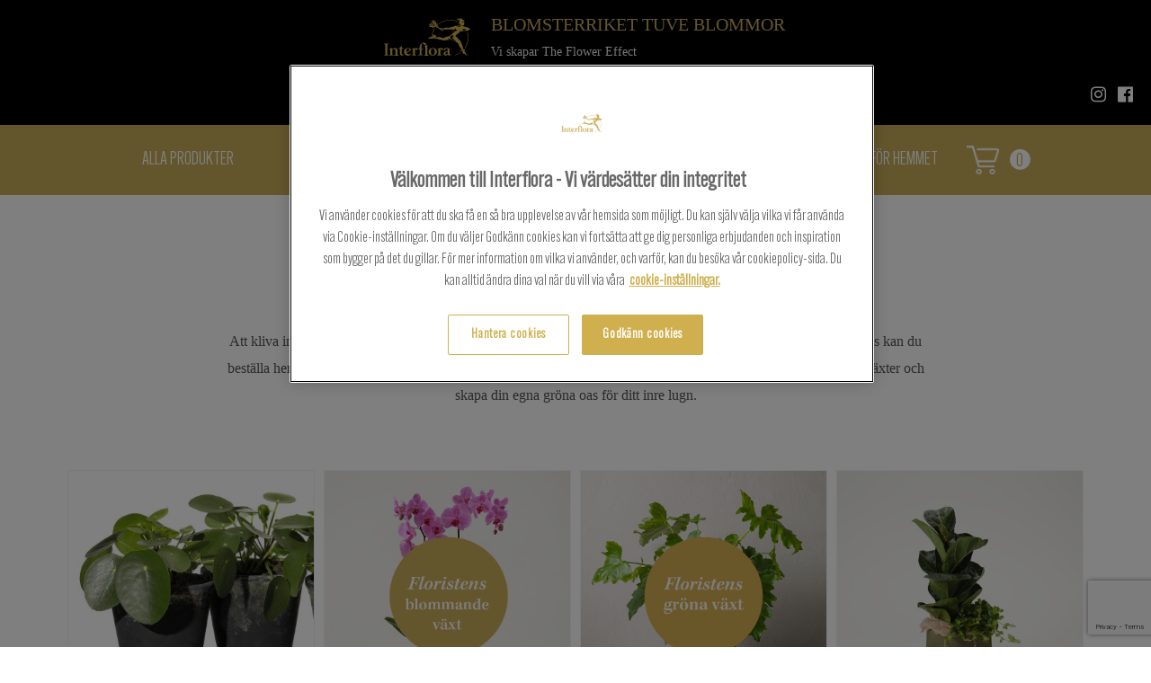

--- FILE ---
content_type: text/html; charset=utf-8
request_url: https://blomsterrikettuve.interflora.se/webbshop/
body_size: 11560
content:

<!DOCTYPE html>
<html class="html-sticky-footer" lang="sv">
<head>
	<script src="https://www.google.com/recaptcha/enterprise.js?render=6LdFYGwoAAAAALQu43QcscjvUj9RAzA3l3mtWa5a"></script>
	
	<meta charset="utf-8"/>
	<meta name="viewport" content="width=device-width, initial-scale=1, shrink-to-fit=yes">
	<meta name="format-detection" content="telephone=no">
			<meta name="description" content="Best&#228;ll blommor fr&#229;n Interflora Blomsterriket Tuve Blommor. V&#229;ra florister plockar ihop best&#228;llningen som sedan &#228;r redo att h&#228;mtas eller levereras."/>


	<link rel="manifest" href="/Assets/manifest.json">

		
		<title>Best&#228;ll blommor fr&#229;n Interflora Blomsterriket Tuve Blommor</title>

	<!-- Open Graph data -->
	<meta property="og:title" content="Handla hos oss"/>
	<meta property="og:type" content="website"/>
	<meta property="og:url" content="/webbshop/"/>
	
	<!-- OneTrust meddelande om samtycke till cookies börjar för blomsterrikettuve.interflora.se -->
<script type="text/javascript" src="https://cdn.cookielaw.org/consent/99369691-e1f7-4845-a9b6-7c7a295aade1/OtAutoBlock.js" ></script>
<script src="https://cdn.cookielaw.org/scripttemplates/otSDKStub.js"  type="text/javascript" charset="UTF-8" data-domain-script="99369691-e1f7-4845-a9b6-7c7a295aade1" ></script>
<script type="text/javascript">
function OptanonWrapper() { }
</script>
<!-- OneTrust meddelande om samtycke till cookies slutar för blomsterrikettuve.interflora.se -->

	<script>
        //Init google dataLayer on top for optimized context
        //Google Event Tracking
        window.dataLayer = window.dataLayer || [];
        //End Google Event Tracking
    </script>

		<script>
        window.dataLayer = window.dataLayer || [];
        dataLayer.push({
            'storeId': 3763
        });
        </script>
		<!-- Google Tag Manager -->
		<script>
            (function (w, d, s, l, i) {
                w[l] = w[l] || []; w[l].push({
                    'gtm.start': new Date().getTime(), event: 'gtm.js'
                });
                var f = d.getElementsByTagName(s)[0], j = d.createElement(s), dl = l != 'dataLayer' ? '&l=' + l : '';
                j.async = true;
                j.src = 'https://gtm.interflora.se/gtm.js?id=' + i + dl; f.parentNode.insertBefore(j,f);
            })(window, document, 'script', 'dataLayer', 'GTM-5MP3SJ9');
        </script>
		<!-- End Google Tag Manager -->
	<link href="/Assets/Style/localSitesIndex.css?t=d2c1ebd4-d580-4d73-9939-634918e27c92" rel="stylesheet"/>

	<link rel="apple-touch-icon" sizes="57x57" href="/Assets/Images/favico/apple-icon-57x57.png" />
<link rel="apple-touch-icon" sizes="60x60" href="/Assets/Images/favico/apple-icon-60x60.png" />
<link rel="apple-touch-icon" sizes="72x72" href="/Assets/Images/favico/apple-icon-72x72.png" />
<link rel="apple-touch-icon" sizes="76x76" href="/Assets/Images/favico/apple-icon-76x76.png" />
<link rel="apple-touch-icon" sizes="114x114" href="/Assets/Images/favico/apple-icon-114x114.png" />
<link rel="apple-touch-icon" sizes="120x120" href="/Assets/Images/favico/apple-icon-120x120.png" />
<link rel="apple-touch-icon" sizes="144x144" href="/Assets/Images/favico/apple-icon-144x144.png" />
<link rel="apple-touch-icon" sizes="152x152" href="/Assets/Images/favico/apple-icon-152x152.png" />
<link rel="apple-touch-icon" sizes="180x180" href="/Assets/Images/favico/apple-icon-180x180.png" />
<link rel="icon" type="image/png" sizes="192x192"  href="/Assets/Images/favico/android-icon-192x192.png" />
<link rel="icon" type="image/png" sizes="32x32" href="/Assets/Images/favico/favicon-32x32.png" />
<link rel="icon" type="image/png" sizes="96x96" href="/Assets/Images/favico/favicon-96x96.png" />
<link rel="icon" type="image/png" sizes="16x16" href="/Assets/Images/favico/favicon-16x16.png" />
<link rel="icon"  href="/Assets/Images/favico/favicon.ico" />
<meta name="msapplication-TileColor" content="#ffffff" />
<meta name="msapplication-TileImage" content="/Assets/Images/favico/ms-icon-144x144.png" />
<meta name="theme-color" content="#ffffff" />
	
<script type="text/javascript">var appInsights=window.appInsights||function(config){function t(config){i[config]=function(){var t=arguments;i.queue.push(function(){i[config].apply(i,t)})}}var i={config:config},u=document,e=window,o="script",s="AuthenticatedUserContext",h="start",c="stop",l="Track",a=l+"Event",v=l+"Page",r,f;setTimeout(function(){var t=u.createElement(o);t.src=config.url||"https://js.monitor.azure.com/scripts/a/ai.0.js";u.getElementsByTagName(o)[0].parentNode.appendChild(t)});try{i.cookie=u.cookie}catch(y){}for(i.queue=[],r=["Event","Exception","Metric","PageView","Trace","Dependency"];r.length;)t("track"+r.pop());return t("set"+s),t("clear"+s),t(h+a),t(c+a),t(h+v),t(c+v),t("flush"),config.disableExceptionTracking||(r="onerror",t("_"+r),f=e[r],e[r]=function(config,t,u,e,o){var s=f&&f(config,t,u,e,o);return s!==!0&&i["_"+r](config,t,u,e,o),s}),i}({instrumentationKey:"9ac44ea7-ceae-4db4-b340-b08fa95e8fb1",sdkExtension:"a"});window.appInsights=appInsights;appInsights.queue&&appInsights.queue.length===0&&appInsights.trackPageView();</script></head>

<body class="body-sticky-footer production">
    <!-- Google Tag Manager (noscript) --><!-- Google Tag Manager (noscript) -->
    <noscript>
        <iframe src="https://gtm.interflora.se/ns.html?id=GTM-5MP3SJ9"
                height="0" width="0"
                style="display:none;visibility:hidden"></iframe>
    </noscript>
    <!-- End Google Tag Manager (noscript) -->
<div id="body-content-wrapper">
    <nav class="navbar navbar-expand-lg navbar-dark bg-dark top-bar sticky-top pb-2 flex-lg-column">

        <div class="flex-row d-none d-lg-flex">
            <a class="navbar-brand navbar-brand-desktop" href="/">
                <img src="/Assets/Images/original.logo.svg" alt="interflora logo"/>
            </a>
            <div class="flex-lg-column ml-4 mt-2">
                    <span class="navbar-storename">
                        Blomsterriket Tuve Blommor
                    </span>
                <p class="p-0 nav-subtext">Vi skapar The Flower Effect</p>
            </div>
        </div>

        <button class="navbar-toggler" type="button" data-toggle="collapse" data-target="#navbarSupportedContent" aria-controls="navbarSupportedContent" aria-expanded="false" aria-label="Toggle navigation">
            <i class="fa fa-bars" aria-hidden="true"></i>
        </button>

        <div class="d-lg-none">
            <div class="w-100">
                <a class="navbar-brand" href="/">
                    <img class="h-100" src="/Assets/Images/original.logo.svg" alt="interflora logo"/>
                </a>
            </div>
            <div class="w-100 navbar-storename-container">

                    <span class="navbar-storename">
                        Blomsterriket Tuve Blommor
                    </span>
            </div>
        </div>
        <cart-sidebar class="mobile-cart d-lg-none" ref="cart" webshop-url="/varukorg/">
        </cart-sidebar>
        <div class="collapse navbar-collapse flex-row" id="navbarSupportedContent">
            <div class="d-lg-none">
                <button class="pl-0" data-toggle="collapse" data-target="#navbarSupportedContent">
                    <span aria-hidden="true">×</span>
                </button>
            </div>
            <ul class="navbar-nav mr-auto">
                    <li class="nav-item">
                        <a class="nav-link" href="/webbshop/">Handla hos oss</a>
                    </li>
                    <li class="nav-item">
                        <a class="nav-link" href="/begravning/">Begravning</a>
                    </li>
                    <li class="nav-item">
                        <a class="nav-link" href="/brollop/">Br&#246;llop</a>
                    </li>
                    <li class="nav-item">
                        <a class="nav-link" href="/skicka-blommogram/">Skicka Blommogram</a>
                    </li>
                    <li class="nav-item">
                        <a class="nav-link" href="/kontakt/">Kontakt</a>
                    </li>
            </ul>
            <div class="social-media-wrapper">
                <a href="https://www.instagram.com/blomsterrikettuve/" class="fa fa-instagram fa-sm" target="_blank" rel="noopener" aria-hidden="true"></a>
                <a href="https://www.facebook.com/blomsterrikettuve" target="_blank" rel="noopener" class="fa fa-facebook-official" aria-hidden="true"></a>
            </div>
        </div>
    </nav>

    <div>
        <main role="main">
            <div class=" container-fluid">
                


<div class="row mb-2 local-category-mobile-menu hidden-lg-up">
    <button class="btn btn-primary dropdown collapsed d-flex justify-content-between align-items-center col-12 pl-3" type="button" data-toggle="collapse" data-target="#collapseMobileMenu" role="button" aria-expanded="false" aria-controls="collapseMobileMenu">
        <span class="mr-1">Visa kategorier</span>
        <i class="when-closed fa fa-chevron-down text-sm"></i>
        <i class="when-open fa fa-chevron-up text-sm"></i>
    </button>
    <ul id="collapseMobileMenu" class="collapse mt-1" role="menu">
        <li class="main-category-item">
            <a href="/webbshop/" class="pl-3" style="text-decoration: none">Alla Produkter</a>
        </li>

            <li class="main-category-item"><a href="/3763-blomsterriket-tuve-blommor-goteborg/krukvaxter/" class="pl-3" style="text-decoration: none">Krukv&#228;xter</a></li>
                <li class="sub-category-item"><a href="/3763-blomsterriket-tuve-blommor-goteborg/krukvaxter/floristens-vaxter/" class="pl-4" style="text-decoration: none">Alla krukv&#228;xter</a></li>
            <li class="main-category-item"><a href="/3763-blomsterriket-tuve-blommor-goteborg/snittblommor/" class="pl-3" style="text-decoration: none">Snittblommor</a></li>
                <li class="sub-category-item"><a href="/3763-blomsterriket-tuve-blommor-goteborg/snittblommor/buketter/" class="pl-4" style="text-decoration: none">Buketter</a></li>
            <li class="main-category-item"><a href="/3763-blomsterriket-tuve-blommor-goteborg/begravning/" class="pl-3" style="text-decoration: none">Begravning</a></li>
                <li class="sub-category-item"><a href="/3763-blomsterriket-tuve-blommor-goteborg/begravning/blommor-till-begravning/" class="pl-4" style="text-decoration: none">Blommor till begravning</a></li>
            <li class="main-category-item"><a href="/3763-blomsterriket-tuve-blommor-goteborg/choklad--presenter/" class="pl-3" style="text-decoration: none">Choklad &amp; presenter</a></li>
                <li class="sub-category-item"><a href="/3763-blomsterriket-tuve-blommor-goteborg/choklad--presenter/presenter-och-choklad/" class="pl-4" style="text-decoration: none">Chokladpraliner &amp; Konfektyr</a></li>
                <li class="sub-category-item"><a href="/3763-blomsterriket-tuve-blommor-goteborg/choklad--presenter/presenter/" class="pl-4" style="text-decoration: none">Presenter</a></li>
            <li class="main-category-item"><a href="/3763-blomsterriket-tuve-blommor-goteborg/for-hemmet/" class="pl-3" style="text-decoration: none">F&#246;r hemmet</a></li>
                <li class="sub-category-item"><a href="/3763-blomsterriket-tuve-blommor-goteborg/for-hemmet/vaser/" class="pl-4" style="text-decoration: none">Vaser</a></li>
                <li class="sub-category-item"><a href="/3763-blomsterriket-tuve-blommor-goteborg/for-hemmet/krukor/" class="pl-4" style="text-decoration: none">Krukor</a></li>
    </ul>
</div>

<div class="container-fluid local-product-category-menu container-fluid hidden-md-down">
    <div id="main-categories-menu">
        <ul class="my-auto">
            <li class="menu-item">
                <a href="/webbshop/" class="nav-link" style="text-decoration: none">Alla Produkter</a>
            </li>

                <li class="menu-item">
                    <a href="/3763-blomsterriket-tuve-blommor-goteborg/krukvaxter/" class="nav-link">Krukv&#228;xter</a>
                </li>
                <div id="sub-categories-menu">
                    <ul class="my-auto">
                            <li class="menu-item">
                                <a href="/3763-blomsterriket-tuve-blommor-goteborg/krukvaxter/floristens-vaxter/" class="nav-link">Alla krukv&#228;xter</a>
                            </li>
                    </ul>
                </div>
                <li class="menu-item">
                    <a href="/3763-blomsterriket-tuve-blommor-goteborg/snittblommor/" class="nav-link">Snittblommor</a>
                </li>
                <div id="sub-categories-menu">
                    <ul class="my-auto">
                            <li class="menu-item">
                                <a href="/3763-blomsterriket-tuve-blommor-goteborg/snittblommor/buketter/" class="nav-link">Buketter</a>
                            </li>
                    </ul>
                </div>
                <li class="menu-item">
                    <a href="/3763-blomsterriket-tuve-blommor-goteborg/begravning/" class="nav-link">Begravning</a>
                </li>
                <div id="sub-categories-menu">
                    <ul class="my-auto">
                            <li class="menu-item">
                                <a href="/3763-blomsterriket-tuve-blommor-goteborg/begravning/blommor-till-begravning/" class="nav-link">Blommor till begravning</a>
                            </li>
                    </ul>
                </div>
                <li class="menu-item">
                    <a href="/3763-blomsterriket-tuve-blommor-goteborg/choklad--presenter/" class="nav-link">Choklad &amp; presenter</a>
                </li>
                <div id="sub-categories-menu">
                    <ul class="my-auto">
                            <li class="menu-item">
                                <a href="/3763-blomsterriket-tuve-blommor-goteborg/choklad--presenter/presenter-och-choklad/" class="nav-link">Chokladpraliner &amp; Konfektyr</a>
                            </li>
                            <li class="menu-item">
                                <a href="/3763-blomsterriket-tuve-blommor-goteborg/choklad--presenter/presenter/" class="nav-link">Presenter</a>
                            </li>
                    </ul>
                </div>
                <li class="menu-item">
                    <a href="/3763-blomsterriket-tuve-blommor-goteborg/for-hemmet/" class="nav-link">F&#246;r hemmet</a>
                </li>
                <div id="sub-categories-menu">
                    <ul class="my-auto">
                            <li class="menu-item">
                                <a href="/3763-blomsterriket-tuve-blommor-goteborg/for-hemmet/vaser/" class="nav-link">Vaser</a>
                            </li>
                            <li class="menu-item">
                                <a href="/3763-blomsterriket-tuve-blommor-goteborg/for-hemmet/krukor/" class="nav-link">Krukor</a>
                            </li>
                    </ul>
                </div>
            <cart-sidebar class="float-md-right my-auto" ref="cart" webshop-url="/varukorg/">
            </cart-sidebar>
        </ul>
    </div>
</div>

<div class="container local-sites-node">
    <div class="top-container-wrapper mb-2">
        <div class="row"><div class="block localtextandlinkblock col-lg-12 col-md-12 col-sm-12 col-xs-12  ">
<div class="local-text-block text-center" style="color: #; background-color: #;">
    <div class="text-content">
        <h1><span style="font-family: Lusitana, serif; font-size: 21pt; color: #caad59;">Blommor &amp; v&auml;xter</span></h1>
<p><span style="font-family: Lusitana, serif; font-size: 12pt;">Att kliva in genom d&ouml;rren till ett hem som &auml;r dekorerat med blommor och v&auml;xter &auml;r n&aring;got alldeles speciellt. Hos oss kan du best&auml;lla hem blommor i alla f&auml;rger och former med leverans samma dag. Unna dig n&aring;got fint - k&ouml;p blommor och v&auml;xter och skapa din egna gr&ouml;na oas f&ouml;r ditt inre lugn.</span></p>
    </div>
</div></div></div>
    </div>

    <div class="row product-list-wrapper">
        <div class="col-6 col-lg-3 product-teaser-wrapper">
            <div class="product-teaser h-100">
                <a href="/3763-blomsterriket-tuve-blommor-goteborg/krukvaxter/floristens-vaxter/elefantora-e1694e61/" class="product-card">
                    <div class="text-center h-100 d-flex flex-column">
                        <div class="image-holder mb-2">
                                <img class="img-fluid img-product" src="/siteassets/3763-blomsterriket-tuve-blommor-goteborg/webbshop/b54a82ec39d243d39cff705f10fa571c.jpg" />
                        </div>
                        <h5 class="mb-2 mt-0 px-2">Elefant&#246;ra</h5>

                        <div class="price-info-wrapper mt-2">
                            <div class="price-info w-100">
                                <span> 129 kr</span>
                            </div>
                        </div>
                        
                        <div class="mt-auto hover-visible">
                            <div class="btn btn-primary block w-100 mx-auto">
                                    <div>Köp</div>
                            </div>
                        </div>
                    </div>
                </a>
            </div>
        </div>
        <div class="col-6 col-lg-3 product-teaser-wrapper">
            <div class="product-teaser h-100">
                <a href="/3763-blomsterriket-tuve-blommor-goteborg/krukvaxter/floristens-vaxter/floristens-blomstrande-vaxt-mellan-67e8ea08/" class="product-card">
                    <div class="text-center h-100 d-flex flex-column">
                        <div class="image-holder mb-2">
                                <img class="img-fluid img-product" src="/siteassets/3763-blomsterriket-tuve-blommor-goteborg/webbshop/floristens-blomstrande-vaxt-2024.jpg" />
                        </div>
                        <h5 class="mb-2 mt-0 px-2">Floristens blomstrande v&#228;xt</h5>

                        <div class="price-info-wrapper mt-2">
                            <div class="price-info w-100">
                                <span>Fr&#229;n  199 kr</span>
                            </div>
                        </div>
                        
                        <div class="mt-auto hover-visible">
                            <div class="btn btn-primary block w-100 mx-auto">
                                    <div>Köp</div>
                            </div>
                        </div>
                    </div>
                </a>
            </div>
        </div>
        <div class="col-6 col-lg-3 product-teaser-wrapper">
            <div class="product-teaser h-100">
                <a href="/3763-blomsterriket-tuve-blommor-goteborg/krukvaxter/floristens-vaxter/floristens-grona-krukvaxt-mellan-cf2d38dd/" class="product-card">
                    <div class="text-center h-100 d-flex flex-column">
                        <div class="image-holder mb-2">
                                <img class="img-fluid img-product" src="/siteassets/3763-blomsterriket-tuve-blommor-goteborg/webbshop/floristens-grona-krukvaxt-2024.jpg" />
                        </div>
                        <h5 class="mb-2 mt-0 px-2">Floristens gr&#246;na krukv&#228;xt</h5>

                        <div class="price-info-wrapper mt-2">
                            <div class="price-info w-100">
                                <span>Fr&#229;n  199 kr</span>
                            </div>
                        </div>
                        
                        <div class="mt-auto hover-visible">
                            <div class="btn btn-primary block w-100 mx-auto">
                                    <div>Köp</div>
                            </div>
                        </div>
                    </div>
                </a>
            </div>
        </div>
        <div class="col-6 col-lg-3 product-teaser-wrapper">
            <div class="product-teaser h-100">
                <a href="/3763-blomsterriket-tuve-blommor-goteborg/krukvaxter/floristens-vaxter/grona-presentpasen-92ee52df/" class="product-card">
                    <div class="text-center h-100 d-flex flex-column">
                        <div class="image-holder mb-2">
                                <img class="img-fluid img-product" src="/siteassets/3763-blomsterriket-tuve-blommor-goteborg/webbshop/cca94444-1dee-468a-927f-bcf487f225bf.jpg" />
                        </div>
                        <h5 class="mb-2 mt-0 px-2">Gr&#246;na presentp&#229;sen</h5>

                        <div class="price-info-wrapper mt-2">
                            <div class="price-info w-100">
                                <span> 429 kr</span>
                            </div>
                        </div>
                        
                        <div class="mt-auto hover-visible">
                            <div class="btn btn-primary block w-100 mx-auto">
                                    <div>Köp</div>
                            </div>
                        </div>
                    </div>
                </a>
            </div>
        </div>
        <div class="col-6 col-lg-3 product-teaser-wrapper">
            <div class="product-teaser h-100">
                <a href="/3763-blomsterriket-tuve-blommor-goteborg/krukvaxter/floristens-vaxter/monstera-50cm-f1aef33c/" class="product-card">
                    <div class="text-center h-100 d-flex flex-column">
                        <div class="image-holder mb-2">
                                <img class="img-fluid img-product" src="/siteassets/3763-blomsterriket-tuve-blommor-goteborg/webbshop/87507566fe5f44b8890a77d9a053efaf.jpg" />
                        </div>
                        <h5 class="mb-2 mt-0 px-2">Monstera 50cm</h5>

                        <div class="price-info-wrapper mt-2">
                            <div class="price-info w-100">
                                <span> 229 kr</span>
                            </div>
                        </div>
                        
                        <div class="mt-auto hover-visible">
                            <div class="btn btn-primary block w-100 mx-auto">
                                    <div>Köp</div>
                            </div>
                        </div>
                    </div>
                </a>
            </div>
        </div>
        <div class="col-6 col-lg-3 product-teaser-wrapper">
            <div class="product-teaser h-100">
                <a href="/3763-blomsterriket-tuve-blommor-goteborg/krukvaxter/floristens-vaxter/olivtrad-45-cm-a3d643d9/" class="product-card">
                    <div class="text-center h-100 d-flex flex-column">
                        <div class="image-holder mb-2">
                                <img class="img-fluid img-product" src="/siteassets/3763-blomsterriket-tuve-blommor-goteborg/webbshop/66f4e4907dd24a1b8cd465329347b24e.jpg" />
                        </div>
                        <h5 class="mb-2 mt-0 px-2">Olivtr&#228;d 45 cm</h5>

                        <div class="price-info-wrapper mt-2">
                            <div class="price-info w-100">
                                <span> 449 kr</span>
                            </div>
                        </div>
                        
                        <div class="mt-auto hover-visible">
                            <div class="btn btn-primary block w-100 mx-auto">
                                    <div>Köp</div>
                            </div>
                        </div>
                    </div>
                </a>
            </div>
        </div>
        <div class="col-6 col-lg-3 product-teaser-wrapper">
            <div class="product-teaser h-100">
                <a href="/3763-blomsterriket-tuve-blommor-goteborg/krukvaxter/floristens-vaxter/rosa-orkide-i-kruka-56fb9369/" class="product-card">
                    <div class="text-center h-100 d-flex flex-column">
                        <div class="image-holder mb-2">
                                <img class="img-fluid img-product" src="/siteassets/3763-blomsterriket-tuve-blommor-goteborg/webbshop/1210060-rosa-orkide-kruka-2024.jpg" />
                        </div>
                        <h5 class="mb-2 mt-0 px-2">Rosa orkid&#233; i kruka</h5>

                        <div class="price-info-wrapper mt-2">
                            <div class="price-info w-100">
                                <span> 499 kr</span>
                            </div>
                        </div>
                        
                        <div class="mt-auto hover-visible">
                            <div class="btn btn-primary block w-100 mx-auto">
                                    <div>Köp</div>
                            </div>
                        </div>
                    </div>
                </a>
            </div>
        </div>
        <div class="col-6 col-lg-3 product-teaser-wrapper">
            <div class="product-teaser h-100">
                <a href="/3763-blomsterriket-tuve-blommor-goteborg/krukvaxter/floristens-vaxter/rosenkalla/" class="product-card">
                    <div class="text-center h-100 d-flex flex-column">
                        <div class="image-holder mb-2">
                                <img class="img-fluid img-product" src="/siteassets/3763-blomsterriket-tuve-blommor-goteborg/webbshop/89f63246-93f3-4fac-8853-6d5c1d8949d2.jpg" />
                        </div>
                        <h5 class="mb-2 mt-0 px-2">Rosenkalla</h5>

                        <div class="price-info-wrapper mt-2">
                            <div class="price-info w-100">
                                <span>Fr&#229;n  298 kr</span>
                            </div>
                        </div>
                        
                        <div class="mt-auto hover-visible">
                            <div class="btn btn-primary block w-100 mx-auto">
                                    <div>Köp</div>
                            </div>
                        </div>
                    </div>
                </a>
            </div>
        </div>
        <div class="col-6 col-lg-3 product-teaser-wrapper">
            <div class="product-teaser h-100">
                <a href="/3763-blomsterriket-tuve-blommor-goteborg/krukvaxter/floristens-vaxter/saintpaulia/" class="product-card">
                    <div class="text-center h-100 d-flex flex-column">
                        <div class="image-holder mb-2">
                                <img class="img-fluid img-product" src="/siteassets/3763-blomsterriket-tuve-blommor-goteborg/webbshop/2869b07d95634a479063acf9c27a1f9d.jpg" />
                        </div>
                        <h5 class="mb-2 mt-0 px-2">Saintpaulia</h5>

                        <div class="price-info-wrapper mt-2">
                            <div class="price-info w-100">
                                <span> 69 kr</span>
                            </div>
                        </div>
                        
                        <div class="mt-auto hover-visible">
                            <div class="btn btn-primary block w-100 mx-auto">
                                    <div>Köp</div>
                            </div>
                        </div>
                    </div>
                </a>
            </div>
        </div>
        <div class="col-6 col-lg-3 product-teaser-wrapper">
            <div class="product-teaser h-100">
                <a href="/3763-blomsterriket-tuve-blommor-goteborg/krukvaxter/floristens-vaxter/vareld/" class="product-card">
                    <div class="text-center h-100 d-flex flex-column">
                        <div class="image-holder mb-2">
                                <img class="img-fluid img-product" src="/siteassets/3763-blomsterriket-tuve-blommor-goteborg/webbshop/f972b429a4774736ac73da97c2a345eb.jpg" />
                        </div>
                        <h5 class="mb-2 mt-0 px-2">V&#229;reld</h5>

                        <div class="price-info-wrapper mt-2">
                            <div class="price-info w-100">
                                <span>Fr&#229;n  69 kr</span>
                            </div>
                        </div>
                        
                        <div class="mt-auto hover-visible">
                            <div class="btn btn-primary block w-100 mx-auto">
                                    <div>Köp</div>
                            </div>
                        </div>
                    </div>
                </a>
            </div>
        </div>
        <div class="col-6 col-lg-3 product-teaser-wrapper">
            <div class="product-teaser h-100">
                <a href="/3763-blomsterriket-tuve-blommor-goteborg/krukvaxter/floristens-vaxter/vit-orkide-i-kruka-b37bd9e7/" class="product-card">
                    <div class="text-center h-100 d-flex flex-column">
                        <div class="image-holder mb-2">
                                <img class="img-fluid img-product" src="/siteassets/3763-blomsterriket-tuve-blommor-goteborg/webbshop/1210059-vit-orkide-kruka-2024.jpg" />
                        </div>
                        <h5 class="mb-2 mt-0 px-2">Vit orkid&#233; i kruka</h5>

                        <div class="price-info-wrapper mt-2">
                            <div class="price-info w-100">
                                <span> 499 kr</span>
                            </div>
                        </div>
                        
                        <div class="mt-auto hover-visible">
                            <div class="btn btn-primary block w-100 mx-auto">
                                    <div>Köp</div>
                            </div>
                        </div>
                    </div>
                </a>
            </div>
        </div>
        <div class="col-6 col-lg-3 product-teaser-wrapper">
            <div class="product-teaser h-100">
                <a href="/3763-blomsterriket-tuve-blommor-goteborg/snittblommor/buketter/10-roda-rosor-3acabd2d/" class="product-card">
                    <div class="text-center h-100 d-flex flex-column">
                        <div class="image-holder mb-2">
                                <img class="img-fluid img-product" src="/siteassets/3763-blomsterriket-tuve-blommor-goteborg/webbshop/1201806_10_roda_rosor_lagupplost2.jpg" />
                        </div>
                        <h5 class="mb-2 mt-0 px-2">10 R&#246;da rosor</h5>

                        <div class="price-info-wrapper mt-2">
                            <div class="price-info w-100">
                                <span> 1139 kr</span>
                            </div>
                        </div>
                        
                        <div class="mt-auto hover-visible">
                            <div class="btn btn-primary block w-100 mx-auto">
                                    <div>Köp</div>
                            </div>
                        </div>
                    </div>
                </a>
            </div>
        </div>
        <div class="col-6 col-lg-3 product-teaser-wrapper">
            <div class="product-teaser h-100">
                <a href="/3763-blomsterriket-tuve-blommor-goteborg/mors-dag/bukett-till-mor/20-roda-rosor-1f094861/" class="product-card">
                    <div class="text-center h-100 d-flex flex-column">
                        <div class="image-holder mb-2">
                                <img class="img-fluid img-product" src="/siteassets/3763-blomsterriket-tuve-blommor-goteborg/webbshop/20-roda-rosor-2024.jpg" />
                        </div>
                        <h5 class="mb-2 mt-0 px-2">20 R&#246;da rosor</h5>

                        <div class="price-info-wrapper mt-2">
                            <div class="price-info w-100">
                                <span> 2279 kr</span>
                            </div>
                        </div>
                        
                        <div class="mt-auto hover-visible">
                            <div class="btn btn-primary block w-100 mx-auto">
                                    <div>Köp</div>
                            </div>
                        </div>
                    </div>
                </a>
            </div>
        </div>
        <div class="col-6 col-lg-3 product-teaser-wrapper">
            <div class="product-teaser h-100">
                <a href="/3763-blomsterriket-tuve-blommor-goteborg/snittblommor/alla-hjartans-dag-/30-roda-rosor-3c17c028/" class="product-card">
                    <div class="text-center h-100 d-flex flex-column">
                        <div class="image-holder mb-2">
                                <img class="img-fluid img-product" src="/siteassets/3763-blomsterriket-tuve-blommor-goteborg/webbshop/30-roda-rosor-2024.jpg" />
                        </div>
                        <h5 class="mb-2 mt-0 px-2">30 R&#246;da rosor</h5>

                        <div class="price-info-wrapper mt-2">
                            <div class="price-info w-100">
                                <span> 3399 kr</span>
                            </div>
                        </div>
                        
                        <div class="mt-auto hover-visible">
                            <div class="btn btn-primary block w-100 mx-auto">
                                    <div>Köp</div>
                            </div>
                        </div>
                    </div>
                </a>
            </div>
        </div>
        <div class="col-6 col-lg-3 product-teaser-wrapper">
            <div class="product-teaser h-100">
                <a href="/3763-blomsterriket-tuve-blommor-goteborg/snittblommor/alla-hjartans-dag-/40-roda-rosor-b202a8e8/" class="product-card">
                    <div class="text-center h-100 d-flex flex-column">
                        <div class="image-holder mb-2">
                                <img class="img-fluid img-product" src="/siteassets/3763-blomsterriket-tuve-blommor-goteborg/webbshop/40-roda-rosor-2024.jpg" />
                        </div>
                        <h5 class="mb-2 mt-0 px-2">40 R&#246;da rosor</h5>

                        <div class="price-info-wrapper mt-2">
                            <div class="price-info w-100">
                                <span> 4499 kr</span>
                            </div>
                        </div>
                        
                        <div class="mt-auto hover-visible">
                            <div class="btn btn-primary block w-100 mx-auto">
                                    <div>Köp</div>
                            </div>
                        </div>
                    </div>
                </a>
            </div>
        </div>
        <div class="col-6 col-lg-3 product-teaser-wrapper">
            <div class="product-teaser h-100">
                <a href="/3763-blomsterriket-tuve-blommor-goteborg/snittblommor/alla-hjartans-dag-/50-roda-rosor-15fa736a/" class="product-card">
                    <div class="text-center h-100 d-flex flex-column">
                        <div class="image-holder mb-2">
                                <img class="img-fluid img-product" src="/siteassets/3763-blomsterriket-tuve-blommor-goteborg/webbshop/50-roda-rosor-2024.jpg" />
                        </div>
                        <h5 class="mb-2 mt-0 px-2">50 R&#246;da rosor</h5>

                        <div class="price-info-wrapper mt-2">
                            <div class="price-info w-100">
                                <span> 5599 kr</span>
                            </div>
                        </div>
                        
                        <div class="mt-auto hover-visible">
                            <div class="btn btn-primary block w-100 mx-auto">
                                    <div>Köp</div>
                            </div>
                        </div>
                    </div>
                </a>
            </div>
        </div>
        <div class="col-6 col-lg-3 product-teaser-wrapper">
            <div class="product-teaser h-100">
                <a href="/3763-blomsterriket-tuve-blommor-goteborg/snittblommor/buketter/7-vita-rosor-245fb9a3/" class="product-card">
                    <div class="text-center h-100 d-flex flex-column">
                        <div class="image-holder mb-2">
                                <img class="img-fluid img-product" src="/siteassets/3763-blomsterriket-tuve-blommor-goteborg/webbshop/7-vita-rosor-2024.jpg" />
                        </div>
                        <h5 class="mb-2 mt-0 px-2">7 vita rosor</h5>

                        <div class="price-info-wrapper mt-2">
                            <div class="price-info w-100">
                                <span> 599 kr</span>
                            </div>
                        </div>
                        
                        <div class="mt-auto hover-visible">
                            <div class="btn btn-primary block w-100 mx-auto">
                                    <div>Köp</div>
                            </div>
                        </div>
                    </div>
                </a>
            </div>
        </div>
        <div class="col-6 col-lg-3 product-teaser-wrapper">
            <div class="product-teaser h-100">
                <a href="/3763-blomsterriket-tuve-blommor-goteborg/snittblommor/buketter/blomstrande-halsning-9fc9057e/" class="product-card">
                    <div class="text-center h-100 d-flex flex-column">
                        <div class="image-holder mb-2">
                                <img class="img-fluid img-product" src="/siteassets/3763-blomsterriket-tuve-blommor-goteborg/webbshop/1385592611b942d3aeb71eb2f97800b2.jpg" />
                        </div>
                        <h5 class="mb-2 mt-0 px-2">Blomstrande h&#228;lsning</h5>

                        <div class="price-info-wrapper mt-2">
                            <div class="price-info w-100">
                                <span>Fr&#229;n  299 kr</span>
                            </div>
                        </div>
                        
                        <div class="mt-auto hover-visible">
                            <div class="btn btn-primary block w-100 mx-auto">
                                    <div>Köp</div>
                            </div>
                        </div>
                    </div>
                </a>
            </div>
        </div>
        <div class="col-6 col-lg-3 product-teaser-wrapper">
            <div class="product-teaser h-100">
                <a href="/3763-blomsterriket-tuve-blommor-goteborg/snittblommor/buketter/bukett-rosa-liljor-0b3a09cb/" class="product-card">
                    <div class="text-center h-100 d-flex flex-column">
                        <div class="image-holder mb-2">
                                <img class="img-fluid img-product" src="/siteassets/3763-blomsterriket-tuve-blommor-goteborg/webbshop/bukett-rosa-liljor-2024.jpg" />
                        </div>
                        <h5 class="mb-2 mt-0 px-2">Bukett rosa liljor</h5>

                        <div class="price-info-wrapper mt-2">
                            <div class="price-info w-100">
                                <span> 529 kr</span>
                            </div>
                        </div>
                        
                        <div class="mt-auto hover-visible">
                            <div class="btn btn-primary block w-100 mx-auto">
                                    <div>Köp</div>
                            </div>
                        </div>
                    </div>
                </a>
            </div>
        </div>
        <div class="col-6 col-lg-3 product-teaser-wrapper">
            <div class="product-teaser h-100">
                <a href="/3763-blomsterriket-tuve-blommor-goteborg/snittblommor/buketter/floristens-torkade-bukett-mellan-8ec03ead/" class="product-card">
                    <div class="text-center h-100 d-flex flex-column">
                        <div class="image-holder mb-2">
                                <img class="img-fluid img-product" src="/siteassets/3763-blomsterriket-tuve-blommor-goteborg/webbshop/floristens-torkade-bukett-2024.jpg" />
                        </div>
                        <h5 class="mb-2 mt-0 px-2">Floristens torkade bukett</h5>

                        <div class="price-info-wrapper mt-2">
                            <div class="price-info w-100">
                                <span>Fr&#229;n  299 kr</span>
                            </div>
                        </div>
                        
                        <div class="mt-auto hover-visible">
                            <div class="btn btn-primary block w-100 mx-auto">
                                    <div>Köp</div>
                            </div>
                        </div>
                    </div>
                </a>
            </div>
        </div>
        <div class="col-6 col-lg-3 product-teaser-wrapper">
            <div class="product-teaser h-100">
                <a href="/3763-blomsterriket-tuve-blommor-goteborg/snittblommor/buketter/floristens-val--bukett-liten-1c5e309b/" class="product-card">
                    <div class="text-center h-100 d-flex flex-column">
                        <div class="image-holder mb-2">
                                <img class="img-fluid img-product" src="/siteassets/3763-blomsterriket-tuve-blommor-goteborg/webbshop/645a96a9-0751-41aa-a102-d116257a3480.jpg" />
                        </div>
                        <h5 class="mb-2 mt-0 px-2">Floristens val - Bukett</h5>

                        <div class="price-info-wrapper mt-2">
                            <div class="price-info w-100">
                                <span>Fr&#229;n  295 kr</span>
                            </div>
                        </div>
                        
                        <div class="mt-auto hover-visible">
                            <div class="btn btn-primary block w-100 mx-auto">
                                    <div>Köp</div>
                            </div>
                        </div>
                    </div>
                </a>
            </div>
        </div>
        <div class="col-6 col-lg-3 product-teaser-wrapper">
            <div class="product-teaser h-100">
                <a href="/3763-blomsterriket-tuve-blommor-goteborg/snittblommor/alla-hjartans-dag-/karlekshalsning-76465cf7/" class="product-card">
                    <div class="text-center h-100 d-flex flex-column">
                        <div class="image-holder mb-2">
                                <img class="img-fluid img-product" src="/siteassets/3763-blomsterriket-tuve-blommor-goteborg/webbshop/1017e1f4377448c6a3b7959ed2887421.jpg" />
                        </div>
                        <h5 class="mb-2 mt-0 px-2">K&#228;rleksh&#228;lsning</h5>

                        <div class="price-info-wrapper mt-2">
                            <div class="price-info w-100">
                                <span>Fr&#229;n  399 kr</span>
                            </div>
                        </div>
                        
                        <div class="mt-auto hover-visible">
                            <div class="btn btn-primary block w-100 mx-auto">
                                    <div>Köp</div>
                            </div>
                        </div>
                    </div>
                </a>
            </div>
        </div>
        <div class="col-6 col-lg-3 product-teaser-wrapper">
            <div class="product-teaser h-100">
                <a href="/3763-blomsterriket-tuve-blommor-goteborg/snittblommor/buketter/liljefavorit-78ec8bd8/" class="product-card">
                    <div class="text-center h-100 d-flex flex-column">
                        <div class="image-holder mb-2">
                                <img class="img-fluid img-product" src="/siteassets/3763-blomsterriket-tuve-blommor-goteborg/webbshop/de389c3dc5c845f9b8be40e1faaf4fa5.jpg" />
                        </div>
                        <h5 class="mb-2 mt-0 px-2">Liljefavorit</h5>

                        <div class="price-info-wrapper mt-2">
                            <div class="price-info w-100">
                                <span>Fr&#229;n  299 kr</span>
                            </div>
                        </div>
                        
                        <div class="mt-auto hover-visible">
                            <div class="btn btn-primary block w-100 mx-auto">
                                    <div>Köp</div>
                            </div>
                        </div>
                    </div>
                </a>
            </div>
        </div>
        <div class="col-6 col-lg-3 product-teaser-wrapper">
            <div class="product-teaser h-100">
                <a href="/3763-blomsterriket-tuve-blommor-goteborg/snittblommor/buketter/ljusglimt/" class="product-card">
                    <div class="text-center h-100 d-flex flex-column">
                        <div class="image-holder mb-2">
                                <img class="img-fluid img-product" src="/siteassets/3763-blomsterriket-tuve-blommor-goteborg/webbshop/b6b6c339-76ea-4cf3-9447-3969d575da63.jpg" />
                        </div>
                        <h5 class="mb-2 mt-0 px-2">Ljusglimt</h5>

                        <div class="price-info-wrapper mt-2">
                            <div class="price-info w-100">
                                <span>Fr&#229;n  249 kr</span>
                            </div>
                        </div>
                        
                        <div class="mt-auto hover-visible">
                            <div class="btn btn-primary block w-100 mx-auto">
                                    <div>Köp</div>
                            </div>
                        </div>
                    </div>
                </a>
            </div>
        </div>
        <div class="col-6 col-lg-3 product-teaser-wrapper">
            <div class="product-teaser h-100">
                <a href="/3763-blomsterriket-tuve-blommor-goteborg/snittblommor/buketter/omtanke-mellan-fa57e4f2/" class="product-card">
                    <div class="text-center h-100 d-flex flex-column">
                        <div class="image-holder mb-2">
                                <img class="img-fluid img-product" src="/siteassets/3763-blomsterriket-tuve-blommor-goteborg/webbshop/omtanke-mellan-2024-1.jpg" />
                        </div>
                        <h5 class="mb-2 mt-0 px-2">Omtanke</h5>

                        <div class="price-info-wrapper mt-2">
                            <div class="price-info w-100">
                                <span>Fr&#229;n  399 kr</span>
                            </div>
                        </div>
                        
                        <div class="mt-auto hover-visible">
                            <div class="btn btn-primary block w-100 mx-auto">
                                    <div>Köp</div>
                            </div>
                        </div>
                    </div>
                </a>
            </div>
        </div>
        <div class="col-6 col-lg-3 product-teaser-wrapper">
            <div class="product-teaser h-100">
                <a href="/3763-blomsterriket-tuve-blommor-goteborg/begravning/blommor-till-begravning/floristens-begravningskrans---gron-stomme/" class="product-card">
                    <div class="text-center h-100 d-flex flex-column">
                        <div class="image-holder mb-2">
                                <img class="img-fluid img-product" src="/siteassets/3763-blomsterriket-tuve-blommor-goteborg/webbshop/35cce14ac44b4810959d4124a35021fb.jpg" />
                        </div>
                        <h5 class="mb-2 mt-0 px-2">Floristens begravningskrans - Gr&#246;n stomme</h5>

                        <div class="price-info-wrapper mt-2">
                            <div class="price-info w-100">
                                <span>Fr&#229;n  1599 kr</span>
                            </div>
                        </div>
                        
                        <div class="mt-auto hover-visible">
                            <div class="btn btn-primary block w-100 mx-auto">
                                    <div>Köp</div>
                            </div>
                        </div>
                    </div>
                </a>
            </div>
        </div>
        <div class="col-6 col-lg-3 product-teaser-wrapper">
            <div class="product-teaser h-100">
                <a href="/3763-blomsterriket-tuve-blommor-goteborg/begravning/blommor-till-begravning/floristens-val-begravningsbukett-01fd576a/" class="product-card">
                    <div class="text-center h-100 d-flex flex-column">
                        <div class="image-holder mb-2">
                                <img class="img-fluid img-product" src="/siteassets/3763-blomsterriket-tuve-blommor-goteborg/webbshop/1220060_liggande_begravningsbukett_vila.jpg" />
                        </div>
                        <h5 class="mb-2 mt-0 px-2">Floristens val begravningsbukett</h5>

                        <div class="price-info-wrapper mt-2">
                            <div class="price-info w-100">
                                <span>Fr&#229;n  499 kr</span>
                            </div>
                        </div>
                        
                        <div class="mt-auto hover-visible">
                            <div class="btn btn-primary block w-100 mx-auto">
                                    <div>Köp</div>
                            </div>
                        </div>
                    </div>
                </a>
            </div>
        </div>
        <div class="col-6 col-lg-3 product-teaser-wrapper">
            <div class="product-teaser h-100">
                <a href="/3763-blomsterriket-tuve-blommor-goteborg/begravning/blommor-till-begravning/rosa-himmel---hog-dekoration/" class="product-card">
                    <div class="text-center h-100 d-flex flex-column">
                        <div class="image-holder mb-2">
                                <img class="img-fluid img-product" src="/siteassets/3763-blomsterriket-tuve-blommor-goteborg/webbshop/8f8d825eced749b3b3060b0ab045c679.jpg" />
                        </div>
                        <h5 class="mb-2 mt-0 px-2">Rosa himmel - H&#246;g dekoration</h5>

                        <div class="price-info-wrapper mt-2">
                            <div class="price-info w-100">
                                <span> 1499 kr</span>
                            </div>
                        </div>
                        
                        <div class="mt-auto hover-visible">
                            <div class="btn btn-primary block w-100 mx-auto">
                                    <div>Köp</div>
                            </div>
                        </div>
                    </div>
                </a>
            </div>
        </div>
        <div class="col-6 col-lg-3 product-teaser-wrapper">
            <div class="product-teaser h-100">
                <a href="/3763-blomsterriket-tuve-blommor-goteborg/begravning/blommor-till-begravning/rosa-himmel---liggande-bukett/" class="product-card">
                    <div class="text-center h-100 d-flex flex-column">
                        <div class="image-holder mb-2">
                                <img class="img-fluid img-product" src="/siteassets/3763-blomsterriket-tuve-blommor-goteborg/webbshop/84765cfb3f8b4e71896dd5d727e35947.jpg" />
                        </div>
                        <h5 class="mb-2 mt-0 px-2">Rosa himmel - Liggande bukett</h5>

                        <div class="price-info-wrapper mt-2">
                            <div class="price-info w-100">
                                <span> 699 kr</span>
                            </div>
                        </div>
                        
                        <div class="mt-auto hover-visible">
                            <div class="btn btn-primary block w-100 mx-auto">
                                    <div>Köp</div>
                            </div>
                        </div>
                    </div>
                </a>
            </div>
        </div>
        <div class="col-6 col-lg-3 product-teaser-wrapper">
            <div class="product-teaser h-100">
                <a href="/3763-blomsterriket-tuve-blommor-goteborg/begravning/blommor-till-begravning/saknad---liggande-bukett/" class="product-card">
                    <div class="text-center h-100 d-flex flex-column">
                        <div class="image-holder mb-2">
                                <img class="img-fluid img-product" src="/siteassets/3763-blomsterriket-tuve-blommor-goteborg/webbshop/302ab154-26f3-47d5-b784-ccad03ebf7a8.jpg" />
                        </div>
                        <h5 class="mb-2 mt-0 px-2">Saknad - Liggande bukett</h5>

                        <div class="price-info-wrapper mt-2">
                            <div class="price-info w-100">
                                <span> 679 kr</span>
                            </div>
                        </div>
                        
                        <div class="mt-auto hover-visible">
                            <div class="btn btn-primary block w-100 mx-auto">
                                    <div>Köp</div>
                            </div>
                        </div>
                    </div>
                </a>
            </div>
        </div>
        <div class="col-6 col-lg-3 product-teaser-wrapper">
            <div class="product-teaser h-100">
                <a href="/3763-blomsterriket-tuve-blommor-goteborg/choklad--presenter/presenter-och-choklad/chokladhjarta-med-hallonflingor-2556fd86/" class="product-card">
                    <div class="text-center h-100 d-flex flex-column">
                        <div class="image-holder mb-2">
                                <img class="img-fluid img-product" src="/siteassets/3763-blomsterriket-tuve-blommor-goteborg/webbshop/da5de4872ac245eaaba5186e9131bb4e.jpg" />
                        </div>
                        <h5 class="mb-2 mt-0 px-2">Chokladhj&#228;rta med hallonflingor</h5>

                        <div class="price-info-wrapper mt-2">
                            <div class="price-info w-100">
                                <span> 49 kr</span>
                            </div>
                        </div>
                        
                        <div class="mt-auto hover-visible">
                            <div class="btn btn-primary block w-100 mx-auto">
                                    <div>Köp</div>
                            </div>
                        </div>
                    </div>
                </a>
            </div>
        </div>
        <div class="col-6 col-lg-3 product-teaser-wrapper">
            <div class="product-teaser h-100">
                <a href="/3763-blomsterriket-tuve-blommor-goteborg/choklad--presenter/presenter-och-choklad/chokladpraliner-4ff43cc7/" class="product-card">
                    <div class="text-center h-100 d-flex flex-column">
                        <div class="image-holder mb-2">
                                <img class="img-fluid img-product" src="/siteassets/3763-blomsterriket-tuve-blommor-goteborg/webbshop/1dad562b-26e1-482a-a3cf-ed235397b29c.jpg" />
                        </div>
                        <h5 class="mb-2 mt-0 px-2">Chokladpraliner</h5>

                        <div class="price-info-wrapper mt-2">
                            <div class="price-info w-100">
                                <span> 79 kr</span>
                            </div>
                        </div>
                        
                        <div class="mt-auto hover-visible">
                            <div class="btn btn-primary block w-100 mx-auto">
                                    <div>Köp</div>
                            </div>
                        </div>
                    </div>
                </a>
            </div>
        </div>
        <div class="col-6 col-lg-3 product-teaser-wrapper">
            <div class="product-teaser h-100">
                <a href="/3763-blomsterriket-tuve-blommor-goteborg/choklad--presenter/presenter-och-choklad/engelsk-konfekt-3060768c/" class="product-card">
                    <div class="text-center h-100 d-flex flex-column">
                        <div class="image-holder mb-2">
                                <img class="img-fluid img-product" src="/siteassets/3763-blomsterriket-tuve-blommor-goteborg/webbshop/fccc00f2996c4add90b0a407d285d447.jpg" />
                        </div>
                        <h5 class="mb-2 mt-0 px-2">Engelsk konfekt</h5>

                        <div class="price-info-wrapper mt-2">
                            <div class="price-info w-100">
                                <span> 79 kr</span>
                            </div>
                        </div>
                        
                        <div class="mt-auto hover-visible">
                            <div class="btn btn-primary block w-100 mx-auto">
                                    <div>Köp</div>
                            </div>
                        </div>
                    </div>
                </a>
            </div>
        </div>
        <div class="col-6 col-lg-3 product-teaser-wrapper">
            <div class="product-teaser h-100">
                <a href="/3763-blomsterriket-tuve-blommor-goteborg/choklad--presenter/presenter-och-choklad/fyllda-chokladhjartan-52a956d7/" class="product-card">
                    <div class="text-center h-100 d-flex flex-column">
                        <div class="image-holder mb-2">
                                <img class="img-fluid img-product" src="/siteassets/3763-blomsterriket-tuve-blommor-goteborg/webbshop/8866e3a189ea4331a545330d15a561fa.jpg" />
                        </div>
                        <h5 class="mb-2 mt-0 px-2">Fyllda chokladhj&#228;rtan</h5>

                        <div class="price-info-wrapper mt-2">
                            <div class="price-info w-100">
                                <span> 99 kr</span>
                            </div>
                        </div>
                        
                        <div class="mt-auto hover-visible">
                            <div class="btn btn-primary block w-100 mx-auto">
                                    <div>Köp</div>
                            </div>
                        </div>
                    </div>
                </a>
            </div>
        </div>
        <div class="col-6 col-lg-3 product-teaser-wrapper">
            <div class="product-teaser h-100">
                <a href="/3763-blomsterriket-tuve-blommor-goteborg/choklad--presenter/presenter-och-choklad/gelehjartan-17dae78b/" class="product-card">
                    <div class="text-center h-100 d-flex flex-column">
                        <div class="image-holder mb-2">
                                <img class="img-fluid img-product" src="/siteassets/3763-blomsterriket-tuve-blommor-goteborg/webbshop/2e9ab99c-2717-42f1-86df-6e75c88ed310.png" />
                        </div>
                        <h5 class="mb-2 mt-0 px-2">Gel&#233;hj&#228;rtan</h5>

                        <div class="price-info-wrapper mt-2">
                            <div class="price-info w-100">
                                <span> 99 kr</span>
                            </div>
                        </div>
                        
                        <div class="mt-auto hover-visible">
                            <div class="btn btn-primary block w-100 mx-auto">
                                    <div>Köp</div>
                            </div>
                        </div>
                    </div>
                </a>
            </div>
        </div>
        <div class="col-6 col-lg-3 product-teaser-wrapper">
            <div class="product-teaser h-100">
                <a href="/3763-blomsterriket-tuve-blommor-goteborg/choklad--presenter/presenter-och-choklad/sweeds-vingummi---aquavit/" class="product-card">
                    <div class="text-center h-100 d-flex flex-column">
                        <div class="image-holder mb-2">
                                <img class="img-fluid img-product" src="/siteassets/3763-blomsterriket-tuve-blommor-goteborg/webbshop/aquavit.png" />
                        </div>
                        <h5 class="mb-2 mt-0 px-2">Sweeds vingummi - Aquavit</h5>

                        <div class="price-info-wrapper mt-2">
                            <div class="price-info w-100">
                                <span> 159 kr</span>
                            </div>
                        </div>
                        
                        <div class="mt-auto hover-visible">
                            <div class="btn btn-primary block w-100 mx-auto">
                                    <div>Köp</div>
                            </div>
                        </div>
                    </div>
                </a>
            </div>
        </div>
        <div class="col-6 col-lg-3 product-teaser-wrapper">
            <div class="product-teaser h-100">
                <a href="/3763-blomsterriket-tuve-blommor-goteborg/choklad--presenter/presenter-och-choklad/sweeds-vingummin---gin/" class="product-card">
                    <div class="text-center h-100 d-flex flex-column">
                        <div class="image-holder mb-2">
                                <img class="img-fluid img-product" src="/siteassets/3763-blomsterriket-tuve-blommor-goteborg/webbshop/20220315_sweeds_produkt_gin_01_600x.png" />
                        </div>
                        <h5 class="mb-2 mt-0 px-2">Sweeds vingummi - Gin</h5>

                        <div class="price-info-wrapper mt-2">
                            <div class="price-info w-100">
                                <span> 159 kr</span>
                            </div>
                        </div>
                        
                        <div class="mt-auto hover-visible">
                            <div class="btn btn-primary block w-100 mx-auto">
                                    <div>Köp</div>
                            </div>
                        </div>
                    </div>
                </a>
            </div>
        </div>
        <div class="col-6 col-lg-3 product-teaser-wrapper">
            <div class="product-teaser h-100">
                <a href="/3763-blomsterriket-tuve-blommor-goteborg/choklad--presenter/presenter-och-choklad/sweeds-vingummi---sparkling-rose/" class="product-card">
                    <div class="text-center h-100 d-flex flex-column">
                        <div class="image-holder mb-2">
                                <img class="img-fluid img-product" src="/siteassets/3763-blomsterriket-tuve-blommor-goteborg/webbshop/20220315_sweeds_produkt_sparklingrose_01_600x.jpg" />
                        </div>
                        <h5 class="mb-2 mt-0 px-2">Sweeds vingummi - Sparkling ros&#233;</h5>

                        <div class="price-info-wrapper mt-2">
                            <div class="price-info w-100">
                                <span>Fr&#229;n  99 kr</span>
                            </div>
                        </div>
                        
                        <div class="mt-auto hover-visible">
                            <div class="btn btn-primary block w-100 mx-auto">
                                    <div>Köp</div>
                            </div>
                        </div>
                    </div>
                </a>
            </div>
        </div>
        <div class="col-6 col-lg-3 product-teaser-wrapper">
            <div class="product-teaser h-100">
                <a href="/3763-blomsterriket-tuve-blommor-goteborg/choklad--presenter/presenter-och-choklad/sweeds-vingummi---sparkling-wine/" class="product-card">
                    <div class="text-center h-100 d-flex flex-column">
                        <div class="image-holder mb-2">
                                <img class="img-fluid img-product" src="/siteassets/3763-blomsterriket-tuve-blommor-goteborg/webbshop/20220315_sweeds_produkt_sparklingwine_01_600x.jpg" />
                        </div>
                        <h5 class="mb-2 mt-0 px-2">Sweeds vingummi - Sparkling wine</h5>

                        <div class="price-info-wrapper mt-2">
                            <div class="price-info w-100">
                                <span> 159 kr</span>
                            </div>
                        </div>
                        
                        <div class="mt-auto hover-visible">
                            <div class="btn btn-primary block w-100 mx-auto">
                                    <div>Köp</div>
                            </div>
                        </div>
                    </div>
                </a>
            </div>
        </div>
        <div class="col-6 col-lg-3 product-teaser-wrapper">
            <div class="product-teaser h-100">
                <a href="/3763-blomsterriket-tuve-blommor-goteborg/choklad--presenter/presenter-och-choklad/sweeds-vingummi---whiskey/" class="product-card">
                    <div class="text-center h-100 d-flex flex-column">
                        <div class="image-holder mb-2">
                                <img class="img-fluid img-product" src="/siteassets/3763-blomsterriket-tuve-blommor-goteborg/webbshop/20220315_sweeds_whiskey_01_600x.png" />
                        </div>
                        <h5 class="mb-2 mt-0 px-2">Sweeds vingummi - Whiskey</h5>

                        <div class="price-info-wrapper mt-2">
                            <div class="price-info w-100">
                                <span> 159 kr</span>
                            </div>
                        </div>
                        
                        <div class="mt-auto hover-visible">
                            <div class="btn btn-primary block w-100 mx-auto">
                                    <div>Köp</div>
                            </div>
                        </div>
                    </div>
                </a>
            </div>
        </div>
        <div class="col-6 col-lg-3 product-teaser-wrapper">
            <div class="product-teaser h-100">
                <a href="/3763-blomsterriket-tuve-blommor-goteborg/choklad--presenter/presenter-och-choklad/veganska-vingummi/" class="product-card">
                    <div class="text-center h-100 d-flex flex-column">
                        <div class="image-holder mb-2">
                                <img class="img-fluid img-product" src="/siteassets/3763-blomsterriket-tuve-blommor-goteborg/webbshop/efd5d010-ca14-4ac3-ade3-d11c9e5a0933.jpg" />
                        </div>
                        <h5 class="mb-2 mt-0 px-2">Veganska vingummi</h5>

                        <div class="price-info-wrapper mt-2">
                            <div class="price-info w-100">
                                <span> 79 kr</span>
                            </div>
                        </div>
                        
                        <div class="mt-auto hover-visible">
                            <div class="btn btn-primary block w-100 mx-auto">
                                    <div>Köp</div>
                            </div>
                        </div>
                    </div>
                </a>
            </div>
        </div>
        <div class="col-6 col-lg-3 product-teaser-wrapper">
            <div class="product-teaser h-100">
                <a href="/3763-blomsterriket-tuve-blommor-goteborg/choklad--presenter/presenter/adventsljusstake-felicia-312285b5/" class="product-card">
                    <div class="text-center h-100 d-flex flex-column">
                        <div class="image-holder mb-2">
                                <img class="img-fluid img-product" src="/siteassets/3763-blomsterriket-tuve-blommor-goteborg/webbshop/5decb857cdc54960b61d14ae6848bd6f.jpg" />
                        </div>
                        <h5 class="mb-2 mt-0 px-2">Adventsljusstake Felicia</h5>

                        <div class="price-info-wrapper mt-2">
                            <div class="price-info w-100">
                                <span> 295 kr</span>
                            </div>
                        </div>
                        
                        <div class="mt-auto hover-visible">
                            <div class="btn btn-primary block w-100 mx-auto">
                                    <div>Köp</div>
                            </div>
                        </div>
                    </div>
                </a>
            </div>
        </div>
        <div class="col-6 col-lg-3 product-teaser-wrapper">
            <div class="product-teaser h-100">
                <a href="/3763-blomsterriket-tuve-blommor-goteborg/choklad--presenter/presenter/lilla-nallen-b29cbb22/" class="product-card">
                    <div class="text-center h-100 d-flex flex-column">
                        <div class="image-holder mb-2">
                                <img class="img-fluid img-product" src="/siteassets/3763-blomsterriket-tuve-blommor-goteborg/webbshop/c83455de-0660-48ac-8375-50719c0db45a.jpg" />
                        </div>
                        <h5 class="mb-2 mt-0 px-2">Lilla nallen</h5>

                        <div class="price-info-wrapper mt-2">
                            <div class="price-info w-100">
                                <span>Fr&#229;n  99 kr</span>
                            </div>
                        </div>
                        
                        <div class="mt-auto hover-visible">
                            <div class="btn btn-primary block w-100 mx-auto">
                                    <div>Köp</div>
                            </div>
                        </div>
                    </div>
                </a>
            </div>
        </div>
        <div class="col-6 col-lg-3 product-teaser-wrapper">
            <div class="product-teaser h-100">
                <a href="/3763-blomsterriket-tuve-blommor-goteborg/choklad--presenter/presenter/ljuslykta-i-rotting-c247a910/" class="product-card">
                    <div class="text-center h-100 d-flex flex-column">
                        <div class="image-holder mb-2">
                                <img class="img-fluid img-product" src="/siteassets/3763-blomsterriket-tuve-blommor-goteborg/webbshop/1eba16cdea3d4b13b4534a283fbba5a3.jpg" />
                        </div>
                        <h5 class="mb-2 mt-0 px-2">Ljuslykta i rotting</h5>

                        <div class="price-info-wrapper mt-2">
                            <div class="price-info w-100">
                                <span> 299 kr</span>
                            </div>
                        </div>
                        
                        <div class="mt-auto hover-visible">
                            <div class="btn btn-primary block w-100 mx-auto">
                                    <div>Köp</div>
                            </div>
                        </div>
                    </div>
                </a>
            </div>
        </div>
        <div class="col-6 col-lg-3 product-teaser-wrapper">
            <div class="product-teaser h-100">
                <a href="/3763-blomsterriket-tuve-blommor-goteborg/choklad--presenter/presenter/stora-nallen-c21e8139/" class="product-card">
                    <div class="text-center h-100 d-flex flex-column">
                        <div class="image-holder mb-2">
                                <img class="img-fluid img-product" src="/siteassets/3763-blomsterriket-tuve-blommor-goteborg/webbshop/68d9b263001442fba5f6fa6c66fc304c.jpg" />
                        </div>
                        <h5 class="mb-2 mt-0 px-2">Stora nallen</h5>

                        <div class="price-info-wrapper mt-2">
                            <div class="price-info w-100">
                                <span> 159 kr</span>
                            </div>
                        </div>
                        
                        <div class="mt-auto hover-visible">
                            <div class="btn btn-primary block w-100 mx-auto">
                                    <div>Köp</div>
                            </div>
                        </div>
                    </div>
                </a>
            </div>
        </div>
        <div class="col-6 col-lg-3 product-teaser-wrapper">
            <div class="product-teaser h-100">
                <a href="/3763-blomsterriket-tuve-blommor-goteborg/for-hemmet/vaser/vas---chico/" class="product-card">
                    <div class="text-center h-100 d-flex flex-column">
                        <div class="image-holder mb-2">
                                <img class="img-fluid img-product" src="/siteassets/3763-blomsterriket-tuve-blommor-goteborg/webbshop/ee098818-fd67-4a28-88b0-f9fa97aaf27b.jpg" />
                        </div>
                        <h5 class="mb-2 mt-0 px-2">Vas - Chico</h5>

                        <div class="price-info-wrapper mt-2">
                            <div class="price-info w-100">
                                <span> 699 kr</span>
                            </div>
                        </div>
                        
                        <div class="mt-auto hover-visible">
                            <div class="btn btn-primary block w-100 mx-auto">
                                    <div>Köp</div>
                            </div>
                        </div>
                    </div>
                </a>
            </div>
        </div>
        <div class="col-6 col-lg-3 product-teaser-wrapper">
            <div class="product-teaser h-100">
                <a href="/3763-blomsterriket-tuve-blommor-goteborg/for-hemmet/vaser/vas---palermo/" class="product-card">
                    <div class="text-center h-100 d-flex flex-column">
                        <div class="image-holder mb-2">
                                <img class="img-fluid img-product" src="/siteassets/3763-blomsterriket-tuve-blommor-goteborg/webbshop/970be31e-8f77-499a-bd40-68dc9dba6050.jpg" />
                        </div>
                        <h5 class="mb-2 mt-0 px-2">Vas - Palermo</h5>

                        <div class="price-info-wrapper mt-2">
                            <div class="price-info w-100">
                                <span> 1099 kr</span>
                            </div>
                        </div>
                        
                        <div class="mt-auto hover-visible">
                            <div class="btn btn-primary block w-100 mx-auto">
                                    <div>Köp</div>
                            </div>
                        </div>
                    </div>
                </a>
            </div>
        </div>
        <div class="col-6 col-lg-3 product-teaser-wrapper">
            <div class="product-teaser h-100">
                <a href="/3763-blomsterriket-tuve-blommor-goteborg/for-hemmet/vaser/vas---tino/" class="product-card">
                    <div class="text-center h-100 d-flex flex-column">
                        <div class="image-holder mb-2">
                                <img class="img-fluid img-product" src="/siteassets/3763-blomsterriket-tuve-blommor-goteborg/webbshop/b4284dda5d8d45748d61a13cd045c8e9.jpg" />
                        </div>
                        <h5 class="mb-2 mt-0 px-2">Vas - Tino</h5>

                        <div class="price-info-wrapper mt-2">
                            <div class="price-info w-100">
                                <span> 345 kr</span>
                            </div>
                        </div>
                        
                        <div class="mt-auto hover-visible">
                            <div class="btn btn-primary block w-100 mx-auto">
                                    <div>Köp</div>
                            </div>
                        </div>
                    </div>
                </a>
            </div>
        </div>
        <div class="col-6 col-lg-3 product-teaser-wrapper">
            <div class="product-teaser h-100">
                <a href="/3763-blomsterriket-tuve-blommor-goteborg/for-hemmet/vaser/vas---xami/" class="product-card">
                    <div class="text-center h-100 d-flex flex-column">
                        <div class="image-holder mb-2">
                                <img class="img-fluid img-product" src="/siteassets/3763-blomsterriket-tuve-blommor-goteborg/webbshop/a1c9a6e2-5af8-41f2-b43c-c489ef2b01a6-1.jpg" />
                        </div>
                        <h5 class="mb-2 mt-0 px-2">Vas - Xami</h5>

                        <div class="price-info-wrapper mt-2">
                            <div class="price-info w-100">
                                <span> 395 kr</span>
                            </div>
                        </div>
                        
                        <div class="mt-auto hover-visible">
                            <div class="btn btn-primary block w-100 mx-auto">
                                    <div>Köp</div>
                            </div>
                        </div>
                    </div>
                </a>
            </div>
        </div>
        <div class="col-6 col-lg-3 product-teaser-wrapper">
            <div class="product-teaser h-100">
                <a href="/3763-blomsterriket-tuve-blommor-goteborg/for-hemmet/vaser/vas-rahel-confetti-pink/" class="product-card">
                    <div class="text-center h-100 d-flex flex-column">
                        <div class="image-holder mb-2">
                                <img class="img-fluid img-product" src="/siteassets/3763-blomsterriket-tuve-blommor-goteborg/webbshop/11c8e98b8fdc4a5994c2ceb9c1f696fa.jpg" />
                        </div>
                        <h5 class="mb-2 mt-0 px-2">Vas Rahel confetti pink</h5>

                        <div class="price-info-wrapper mt-2">
                            <div class="price-info w-100">
                                <span> 699 kr</span>
                            </div>
                        </div>
                        
                        <div class="mt-auto hover-visible">
                            <div class="btn btn-primary block w-100 mx-auto">
                                    <div>Köp</div>
                            </div>
                        </div>
                    </div>
                </a>
            </div>
        </div>
        <div class="col-6 col-lg-3 product-teaser-wrapper">
            <div class="product-teaser h-100">
                <a href="/3763-blomsterriket-tuve-blommor-goteborg/for-hemmet/vaser/vas---sally-blodapelsin/" class="product-card">
                    <div class="text-center h-100 d-flex flex-column">
                        <div class="image-holder mb-2">
                                <img class="img-fluid img-product" src="/siteassets/3763-blomsterriket-tuve-blommor-goteborg/webbshop/01a9d044-ad21-45ca-a99e-63c290df93ba.jpg" />
                        </div>
                        <h5 class="mb-2 mt-0 px-2">Vas - Sally Blodapelsin</h5>

                        <div class="price-info-wrapper mt-2">
                            <div class="price-info w-100">
                                <span> 89 kr</span>
                            </div>
                        </div>
                        
                        <div class="mt-auto hover-visible">
                            <div class="btn btn-primary block w-100 mx-auto">
                                    <div>Köp</div>
                            </div>
                        </div>
                    </div>
                </a>
            </div>
        </div>
        <div class="col-6 col-lg-3 product-teaser-wrapper">
            <div class="product-teaser h-100">
                <a href="/3763-blomsterriket-tuve-blommor-goteborg/for-hemmet/vaser/vas---sally-hallon/" class="product-card">
                    <div class="text-center h-100 d-flex flex-column">
                        <div class="image-holder mb-2">
                                <img class="img-fluid img-product" src="/siteassets/3763-blomsterriket-tuve-blommor-goteborg/webbshop/efad77c9-7b08-4c82-be87-c34b0b8e9a3b.jpg" />
                        </div>
                        <h5 class="mb-2 mt-0 px-2">Vas - Sally Hallon</h5>

                        <div class="price-info-wrapper mt-2">
                            <div class="price-info w-100">
                                <span> 89 kr</span>
                            </div>
                        </div>
                        
                        <div class="mt-auto hover-visible">
                            <div class="btn btn-primary block w-100 mx-auto">
                                    <div>Köp</div>
                            </div>
                        </div>
                    </div>
                </a>
            </div>
        </div>
        <div class="col-6 col-lg-3 product-teaser-wrapper">
            <div class="product-teaser h-100">
                <a href="/3763-blomsterriket-tuve-blommor-goteborg/for-hemmet/vaser/xandra-glasvas-2319c106/" class="product-card">
                    <div class="text-center h-100 d-flex flex-column">
                        <div class="image-holder mb-2">
                                <img class="img-fluid img-product" src="/siteassets/3763-blomsterriket-tuve-blommor-goteborg/webbshop/bbe31e87034041ef98d655122149276d.jpg" />
                        </div>
                        <h5 class="mb-2 mt-0 px-2">Xandra glasvas</h5>

                        <div class="price-info-wrapper mt-2">
                            <div class="price-info w-100">
                                <span> 249 kr</span>
                            </div>
                        </div>
                        
                        <div class="mt-auto hover-visible">
                            <div class="btn btn-primary block w-100 mx-auto">
                                    <div>Köp</div>
                            </div>
                        </div>
                    </div>
                </a>
            </div>
        </div>
        <div class="col-6 col-lg-3 product-teaser-wrapper">
            <div class="product-teaser h-100">
                <a href="/3763-blomsterriket-tuve-blommor-goteborg/for-hemmet/vaser/vas-amaryllis-1ba4a1e1/" class="product-card">
                    <div class="text-center h-100 d-flex flex-column">
                        <div class="image-holder mb-2">
                                <img class="img-fluid img-product" src="/siteassets/3763-blomsterriket-tuve-blommor-goteborg/webbshop/vas-amaryllis.jpg" />
                        </div>
                        <h5 class="mb-2 mt-0 px-2">Vas Amaryllis</h5>

                        <div class="price-info-wrapper mt-2">
                            <div class="price-info w-100">
                                <span> 195 kr</span>
                            </div>
                        </div>
                        
                        <div class="mt-auto hover-visible">
                            <div class="btn btn-primary block w-100 mx-auto">
                                    <div>Köp</div>
                            </div>
                        </div>
                    </div>
                </a>
            </div>
        </div>
        <div class="col-6 col-lg-3 product-teaser-wrapper">
            <div class="product-teaser h-100">
                <a href="/3763-blomsterriket-tuve-blommor-goteborg/for-hemmet/vaser/vas-blaklocka-c9285a3d/" class="product-card">
                    <div class="text-center h-100 d-flex flex-column">
                        <div class="image-holder mb-2">
                                <img class="img-fluid img-product" src="/siteassets/3763-blomsterriket-tuve-blommor-goteborg/webbshop/vas-blaklocka.jpg" />
                        </div>
                        <h5 class="mb-2 mt-0 px-2">Vas Bl&#229;klocka</h5>

                        <div class="price-info-wrapper mt-2">
                            <div class="price-info w-100">
                                <span> 145 kr</span>
                            </div>
                        </div>
                        
                        <div class="mt-auto hover-visible">
                            <div class="btn btn-primary block w-100 mx-auto">
                                    <div>Köp</div>
                            </div>
                        </div>
                    </div>
                </a>
            </div>
        </div>
        <div class="col-6 col-lg-3 product-teaser-wrapper">
            <div class="product-teaser h-100">
                <a href="/3763-blomsterriket-tuve-blommor-goteborg/for-hemmet/vaser/vas-freesia-bf77caed/" class="product-card">
                    <div class="text-center h-100 d-flex flex-column">
                        <div class="image-holder mb-2">
                                <img class="img-fluid img-product" src="/siteassets/3763-blomsterriket-tuve-blommor-goteborg/webbshop/vas-freesia.jpg" />
                        </div>
                        <h5 class="mb-2 mt-0 px-2">Vas Freesia</h5>

                        <div class="price-info-wrapper mt-2">
                            <div class="price-info w-100">
                                <span> 295 kr</span>
                            </div>
                        </div>
                        
                        <div class="mt-auto hover-visible">
                            <div class="btn btn-primary block w-100 mx-auto">
                                    <div>Köp</div>
                            </div>
                        </div>
                    </div>
                </a>
            </div>
        </div>
        <div class="col-6 col-lg-3 product-teaser-wrapper">
            <div class="product-teaser h-100">
                <a href="/3763-blomsterriket-tuve-blommor-goteborg/for-hemmet/vaser/vas-gullviva-3af35fac/" class="product-card">
                    <div class="text-center h-100 d-flex flex-column">
                        <div class="image-holder mb-2">
                                <img class="img-fluid img-product" src="/siteassets/3763-blomsterriket-tuve-blommor-goteborg/webbshop/vas-gullviva.jpg" />
                        </div>
                        <h5 class="mb-2 mt-0 px-2">Vas Gullviva</h5>

                        <div class="price-info-wrapper mt-2">
                            <div class="price-info w-100">
                                <span> 75 kr</span>
                            </div>
                        </div>
                        
                        <div class="mt-auto hover-visible">
                            <div class="btn btn-primary block w-100 mx-auto">
                                    <div>Köp</div>
                            </div>
                        </div>
                    </div>
                </a>
            </div>
        </div>
        <div class="col-6 col-lg-3 product-teaser-wrapper">
            <div class="product-teaser h-100">
                <a href="/3763-blomsterriket-tuve-blommor-goteborg/for-hemmet/krukor/kruka---attilla/" class="product-card">
                    <div class="text-center h-100 d-flex flex-column">
                        <div class="image-holder mb-2">
                                <img class="img-fluid img-product" src="/siteassets/3763-blomsterriket-tuve-blommor-goteborg/webbshop/fcf567fae5ce474c986db3a385e202b3.jpg" />
                        </div>
                        <h5 class="mb-2 mt-0 px-2">Kruka - Attilla</h5>

                        <div class="price-info-wrapper mt-2">
                            <div class="price-info w-100">
                                <span>Fr&#229;n  395 kr</span>
                            </div>
                        </div>
                        
                        <div class="mt-auto hover-visible">
                            <div class="btn btn-primary block w-100 mx-auto">
                                    <div>Köp</div>
                            </div>
                        </div>
                    </div>
                </a>
            </div>
        </div>
        <div class="col-6 col-lg-3 product-teaser-wrapper">
            <div class="product-teaser h-100">
                <a href="/3763-blomsterriket-tuve-blommor-goteborg/for-hemmet/krukor/kruka---chico/" class="product-card">
                    <div class="text-center h-100 d-flex flex-column">
                        <div class="image-holder mb-2">
                                <img class="img-fluid img-product" src="/siteassets/3763-blomsterriket-tuve-blommor-goteborg/webbshop/0aa58edf-4d5e-43fd-9897-33a020389e68.jpg" />
                        </div>
                        <h5 class="mb-2 mt-0 px-2">Kruka - Chico</h5>

                        <div class="price-info-wrapper mt-2">
                            <div class="price-info w-100">
                                <span> 349 kr</span>
                            </div>
                        </div>
                        
                        <div class="mt-auto hover-visible">
                            <div class="btn btn-primary block w-100 mx-auto">
                                    <div>Köp</div>
                            </div>
                        </div>
                    </div>
                </a>
            </div>
        </div>
        <div class="col-6 col-lg-3 product-teaser-wrapper">
            <div class="product-teaser h-100">
                <a href="/3763-blomsterriket-tuve-blommor-goteborg/for-hemmet/krukor/kruka-flora-gronska-xs-02658549/" class="product-card">
                    <div class="text-center h-100 d-flex flex-column">
                        <div class="image-holder mb-2">
                                <img class="img-fluid img-product" src="/siteassets/3763-blomsterriket-tuve-blommor-goteborg/webbshop/kruka-flora-gronska-xs.jpg" />
                        </div>
                        <h5 class="mb-2 mt-0 px-2">Kruka Flora Gr&#246;nska XS</h5>

                        <div class="price-info-wrapper mt-2">
                            <div class="price-info w-100">
                                <span> 45 kr</span>
                            </div>
                        </div>
                        
                        <div class="mt-auto hover-visible">
                            <div class="btn btn-primary block w-100 mx-auto">
                                    <div>Köp</div>
                            </div>
                        </div>
                    </div>
                </a>
            </div>
        </div>
        <div class="col-6 col-lg-3 product-teaser-wrapper">
            <div class="product-teaser h-100">
                <a href="/3763-blomsterriket-tuve-blommor-goteborg/for-hemmet/krukor/kruka-flora-gronska-s-bff98431/" class="product-card">
                    <div class="text-center h-100 d-flex flex-column">
                        <div class="image-holder mb-2">
                                <img class="img-fluid img-product" src="/siteassets/3763-blomsterriket-tuve-blommor-goteborg/webbshop/kruka-flora-gronska-s.jpg" />
                        </div>
                        <h5 class="mb-2 mt-0 px-2">Kruka Flora Gr&#246;nska S</h5>

                        <div class="price-info-wrapper mt-2">
                            <div class="price-info w-100">
                                <span> 125 kr</span>
                            </div>
                        </div>
                        
                        <div class="mt-auto hover-visible">
                            <div class="btn btn-primary block w-100 mx-auto">
                                    <div>Köp</div>
                            </div>
                        </div>
                    </div>
                </a>
            </div>
        </div>
        <div class="col-6 col-lg-3 product-teaser-wrapper">
            <div class="product-teaser h-100">
                <a href="/3763-blomsterriket-tuve-blommor-goteborg/for-hemmet/krukor/kruka-flora-gronska-m-4014df7f/" class="product-card">
                    <div class="text-center h-100 d-flex flex-column">
                        <div class="image-holder mb-2">
                                <img class="img-fluid img-product" src="/siteassets/3763-blomsterriket-tuve-blommor-goteborg/webbshop/kruka-flora-gronska-m.jpg" />
                        </div>
                        <h5 class="mb-2 mt-0 px-2">Kruka Flora Gr&#246;nska M</h5>

                        <div class="price-info-wrapper mt-2">
                            <div class="price-info w-100">
                                <span> 225 kr</span>
                            </div>
                        </div>
                        
                        <div class="mt-auto hover-visible">
                            <div class="btn btn-primary block w-100 mx-auto">
                                    <div>Köp</div>
                            </div>
                        </div>
                    </div>
                </a>
            </div>
        </div>
        <div class="col-6 col-lg-3 product-teaser-wrapper">
            <div class="product-teaser h-100">
                <a href="/3763-blomsterriket-tuve-blommor-goteborg/for-hemmet/krukor/kruka-flora-gronska-l-68212ff2/" class="product-card">
                    <div class="text-center h-100 d-flex flex-column">
                        <div class="image-holder mb-2">
                                <img class="img-fluid img-product" src="/siteassets/3763-blomsterriket-tuve-blommor-goteborg/webbshop/kruka-flora-gronska-l.jpg" />
                        </div>
                        <h5 class="mb-2 mt-0 px-2">Kruka Flora Gr&#246;nska L</h5>

                        <div class="price-info-wrapper mt-2">
                            <div class="price-info w-100">
                                <span> 355 kr</span>
                            </div>
                        </div>
                        
                        <div class="mt-auto hover-visible">
                            <div class="btn btn-primary block w-100 mx-auto">
                                    <div>Köp</div>
                            </div>
                        </div>
                    </div>
                </a>
            </div>
        </div>
</div>

    <div class="mb-2">
        <div class="row"><div class="block textareablock col-lg-12 col-md-12 col-sm-12 col-xs-12  "><!-- Det måste vara två nivåer av divvar här, annars kollapsar margins vertikalt -->
<div class="text-area-block-container d-flex flex-column h-100">
    <div style="flex:1 1 auto" class="d-flex flex-column ">
        <div class="" style="flex:1 1 auto;">
            <p style="text-align: right;"><span style="font-family: AlternateGothicEF-NoThr, Arial, sans-serif; font-size: 14pt;">L&auml;s v&aring;ra <a href="/webbshop/villkor/">k&ouml;pvillkor h&auml;r</a></span></p>
        </div>
    </div>
</div></div></div>
    </div>
</div>
            </div>
        </main>
    </div>

    <div id="breakpoint-tester">
    <div class="visible-xxs"></div>
    <div class="visible-xs"></div>
    <div class="visible-sm"></div>
    <div class="visible-md"></div>
    <div class="visible-lg"></div>
    <div class="visible-xl"></div>
</div>
    <div class="modal-backdrop loader-backdrop d-none" id="loader-with-backdrop">
    <i class="fa fa-spinner fa-pulse fa-3x fa-fw margin-bottom"></i>
</div>

    
<div ng-controller="MobileScrollButtonController as msbController" class="hideMobileArrow" scroll>
    <div class="d-sm-none" ng-if="!msbController.isHome">
        <a class="mobile-scroll-icon" id="mobile-scroll-icon" ng-click="msbController.scrollToTop()">
            
            <svg width="32" height="32" xmlns="http://www.w3.org/2000/svg">
                <g>
                    <line stroke="#fff" stroke-width="3" stroke-linecap="undefined" stroke-linejoin="undefined" id="svg_7" y2="8.405758" x2="16.67708" y1="22.310974" x1="2.925709" fill-opacity="null" stroke-opacity="null" fill="none" />
                    <line stroke="#fff" stroke-width="3" stroke-linecap="undefined" stroke-linejoin="undefined" id="svg_8" y2="22.350845" x2="29.074292" y1="8.44563" x1="15.32292" fill-opacity="null" stroke-opacity="null" fill="none" />
                </g>
            </svg>
            
        </a>
    </div>
</div>
    <div class="footer-push"></div>
</div>


<footer class="footer sticky-footer d-print-none py-4">
    <div class="container pl-0">
        <div class="row mx-0">
            <div class="col-md-3 col-xs-6 pr-0 text-left">
                
<ul>
    
        <li>
            <a href="/skicka-blommogram/">Skicka Blommogram</a> 
        </li>
    
        <li>
            <a href="/webbshop/">Webbshop</a> 
        </li>
    
        <li>
            <a href="/kontakt/">Kontakt</a> 
        </li>
    
</ul>
            </div>
            <div class="col-md-3 col-xs-6 pr-0 footer-contact-info">
                <div>
                    Telefon: +4631554600
                </div>
                <div>
                    E-post: butiken@blomsterrikettuve.se
                </div>
                <div>
                    Tuve Torg 11
                </div>
                <div>
                    417 45 G&#214;TEBORG
                </div>
            </div>

            <div class="col-md-3 col-xs-6 pr-0 text-left">
                <div class="row payment-icons-wrapper">
                    <div class="col-12">
                        <div class="payment-icons payment-icons-klarna"></div>
                        <div class="payment-icons payment-icons-mastercard"></div>
                        <div class="payment-icons payment-icons-visa"></div>
                    </div>
                    <div class="col-12">
                        <div class="payment-icons payment-icons-american"></div>
                        <div class="payment-icons payment-icons-eurocard"></div>
                        <div class="payment-icons payment-icons-swish"></div>
                    </div>
                </div>
            </div>
            <div class="social-media-wrapper col-md-3 col-xs-6 pr-0 text-right">
                <a href="https://www.instagram.com/blomsterrikettuve/" class="fa fa-instagram fa-2x" target="_blank" rel="noopener" aria-hidden="true"></a>
                <a href="https://www.facebook.com/blomsterrikettuve" target="_blank" rel="noopener" class="fa fa-facebook-official fa-2x" aria-hidden="true"></a>
            </div>
        </div>
    </div>
</footer>

<script>
    window.environment = 'production'; // development, integration, preproduction, production

    window.currentMember = {"memberId":3763,"memberName":null,"memberAddress":"Tuve Torg 11","memberPostalCode":"417 45","memberCity":"GÖTEBORG","memberPhone":"+4631554600"};
</script>

<script src="/Assets/Script/localSitesLibs.js?t=d2c1ebd4-d580-4d73-9939-634918e27c92"></script>
<script src="/Assets/Script/localSites-bundle.js?t=d2c1ebd4-d580-4d73-9939-634918e27c92"></script>
<script src="/Assets/Script/localSitesIndex.js?t=d2c1ebd4-d580-4d73-9939-634918e27c92"></script>



<script>
        $(function () {
            setScrollbarVar();
            $.ajax({
                complete: function () {
                    setScrollbarVar();
                }
            });
        });

        function setScrollbarVar() {
            document.documentElement.style.setProperty('--scrollbar-width', (window.innerWidth - document.documentElement.clientWidth) + "px");
        }
    </script>
</body>
</html>


--- FILE ---
content_type: text/html; charset=utf-8
request_url: https://blomsterrikettuve.interflora.se/webbshop/
body_size: 11375
content:

<!DOCTYPE html>
<html class="html-sticky-footer" lang="sv">
<head>
	<script src="https://www.google.com/recaptcha/enterprise.js?render=6LdFYGwoAAAAALQu43QcscjvUj9RAzA3l3mtWa5a"></script>
	
	<meta charset="utf-8"/>
	<meta name="viewport" content="width=device-width, initial-scale=1, shrink-to-fit=yes">
	<meta name="format-detection" content="telephone=no">
			<meta name="description" content="Best&#228;ll blommor fr&#229;n Interflora Blomsterriket Tuve Blommor. V&#229;ra florister plockar ihop best&#228;llningen som sedan &#228;r redo att h&#228;mtas eller levereras."/>


	<link rel="manifest" href="/Assets/manifest.json">

		
		<title>Best&#228;ll blommor fr&#229;n Interflora Blomsterriket Tuve Blommor</title>

	<!-- Open Graph data -->
	<meta property="og:title" content="Handla hos oss"/>
	<meta property="og:type" content="website"/>
	<meta property="og:url" content="/webbshop/"/>
	
	<!-- OneTrust meddelande om samtycke till cookies börjar för blomsterrikettuve.interflora.se -->
<script type="text/javascript" src="https://cdn.cookielaw.org/consent/99369691-e1f7-4845-a9b6-7c7a295aade1/OtAutoBlock.js" ></script>
<script src="https://cdn.cookielaw.org/scripttemplates/otSDKStub.js"  type="text/javascript" charset="UTF-8" data-domain-script="99369691-e1f7-4845-a9b6-7c7a295aade1" ></script>
<script type="text/javascript">
function OptanonWrapper() { }
</script>
<!-- OneTrust meddelande om samtycke till cookies slutar för blomsterrikettuve.interflora.se -->

	<script>
        //Init google dataLayer on top for optimized context
        //Google Event Tracking
        window.dataLayer = window.dataLayer || [];
        //End Google Event Tracking
    </script>

		<script>
        window.dataLayer = window.dataLayer || [];
        dataLayer.push({
            'storeId': 3763
        });
        </script>
		<!-- Google Tag Manager -->
		<script>
            (function (w, d, s, l, i) {
                w[l] = w[l] || []; w[l].push({
                    'gtm.start': new Date().getTime(), event: 'gtm.js'
                });
                var f = d.getElementsByTagName(s)[0], j = d.createElement(s), dl = l != 'dataLayer' ? '&l=' + l : '';
                j.async = true;
                j.src = 'https://gtm.interflora.se/gtm.js?id=' + i + dl; f.parentNode.insertBefore(j,f);
            })(window, document, 'script', 'dataLayer', 'GTM-5MP3SJ9');
        </script>
		<!-- End Google Tag Manager -->
	<link href="/Assets/Style/localSitesIndex.css?t=d2c1ebd4-d580-4d73-9939-634918e27c92" rel="stylesheet"/>

	<link rel="apple-touch-icon" sizes="57x57" href="/Assets/Images/favico/apple-icon-57x57.png" />
<link rel="apple-touch-icon" sizes="60x60" href="/Assets/Images/favico/apple-icon-60x60.png" />
<link rel="apple-touch-icon" sizes="72x72" href="/Assets/Images/favico/apple-icon-72x72.png" />
<link rel="apple-touch-icon" sizes="76x76" href="/Assets/Images/favico/apple-icon-76x76.png" />
<link rel="apple-touch-icon" sizes="114x114" href="/Assets/Images/favico/apple-icon-114x114.png" />
<link rel="apple-touch-icon" sizes="120x120" href="/Assets/Images/favico/apple-icon-120x120.png" />
<link rel="apple-touch-icon" sizes="144x144" href="/Assets/Images/favico/apple-icon-144x144.png" />
<link rel="apple-touch-icon" sizes="152x152" href="/Assets/Images/favico/apple-icon-152x152.png" />
<link rel="apple-touch-icon" sizes="180x180" href="/Assets/Images/favico/apple-icon-180x180.png" />
<link rel="icon" type="image/png" sizes="192x192"  href="/Assets/Images/favico/android-icon-192x192.png" />
<link rel="icon" type="image/png" sizes="32x32" href="/Assets/Images/favico/favicon-32x32.png" />
<link rel="icon" type="image/png" sizes="96x96" href="/Assets/Images/favico/favicon-96x96.png" />
<link rel="icon" type="image/png" sizes="16x16" href="/Assets/Images/favico/favicon-16x16.png" />
<link rel="icon"  href="/Assets/Images/favico/favicon.ico" />
<meta name="msapplication-TileColor" content="#ffffff" />
<meta name="msapplication-TileImage" content="/Assets/Images/favico/ms-icon-144x144.png" />
<meta name="theme-color" content="#ffffff" />
	
<script type="text/javascript">var appInsights=window.appInsights||function(config){function t(config){i[config]=function(){var t=arguments;i.queue.push(function(){i[config].apply(i,t)})}}var i={config:config},u=document,e=window,o="script",s="AuthenticatedUserContext",h="start",c="stop",l="Track",a=l+"Event",v=l+"Page",r,f;setTimeout(function(){var t=u.createElement(o);t.src=config.url||"https://js.monitor.azure.com/scripts/a/ai.0.js";u.getElementsByTagName(o)[0].parentNode.appendChild(t)});try{i.cookie=u.cookie}catch(y){}for(i.queue=[],r=["Event","Exception","Metric","PageView","Trace","Dependency"];r.length;)t("track"+r.pop());return t("set"+s),t("clear"+s),t(h+a),t(c+a),t(h+v),t(c+v),t("flush"),config.disableExceptionTracking||(r="onerror",t("_"+r),f=e[r],e[r]=function(config,t,u,e,o){var s=f&&f(config,t,u,e,o);return s!==!0&&i["_"+r](config,t,u,e,o),s}),i}({instrumentationKey:"9ac44ea7-ceae-4db4-b340-b08fa95e8fb1",sdkExtension:"a"});window.appInsights=appInsights;appInsights.queue&&appInsights.queue.length===0&&appInsights.trackPageView();</script></head>

<body class="body-sticky-footer production">
    <!-- Google Tag Manager (noscript) --><!-- Google Tag Manager (noscript) -->
    <noscript>
        <iframe src="https://gtm.interflora.se/ns.html?id=GTM-5MP3SJ9"
                height="0" width="0"
                style="display:none;visibility:hidden"></iframe>
    </noscript>
    <!-- End Google Tag Manager (noscript) -->
<div id="body-content-wrapper">
    <nav class="navbar navbar-expand-lg navbar-dark bg-dark top-bar sticky-top pb-2 flex-lg-column">

        <div class="flex-row d-none d-lg-flex">
            <a class="navbar-brand navbar-brand-desktop" href="/">
                <img src="/Assets/Images/original.logo.svg" alt="interflora logo"/>
            </a>
            <div class="flex-lg-column ml-4 mt-2">
                    <span class="navbar-storename">
                        Blomsterriket Tuve Blommor
                    </span>
                <p class="p-0 nav-subtext">Vi skapar The Flower Effect</p>
            </div>
        </div>

        <button class="navbar-toggler" type="button" data-toggle="collapse" data-target="#navbarSupportedContent" aria-controls="navbarSupportedContent" aria-expanded="false" aria-label="Toggle navigation">
            <i class="fa fa-bars" aria-hidden="true"></i>
        </button>

        <div class="d-lg-none">
            <div class="w-100">
                <a class="navbar-brand" href="/">
                    <img class="h-100" src="/Assets/Images/original.logo.svg" alt="interflora logo"/>
                </a>
            </div>
            <div class="w-100 navbar-storename-container">

                    <span class="navbar-storename">
                        Blomsterriket Tuve Blommor
                    </span>
            </div>
        </div>
        <cart-sidebar class="mobile-cart d-lg-none" ref="cart" webshop-url="/varukorg/">
        </cart-sidebar>
        <div class="collapse navbar-collapse flex-row" id="navbarSupportedContent">
            <div class="d-lg-none">
                <button class="pl-0" data-toggle="collapse" data-target="#navbarSupportedContent">
                    <span aria-hidden="true">×</span>
                </button>
            </div>
            <ul class="navbar-nav mr-auto">
                    <li class="nav-item">
                        <a class="nav-link" href="/webbshop/">Handla hos oss</a>
                    </li>
                    <li class="nav-item">
                        <a class="nav-link" href="/begravning/">Begravning</a>
                    </li>
                    <li class="nav-item">
                        <a class="nav-link" href="/brollop/">Br&#246;llop</a>
                    </li>
                    <li class="nav-item">
                        <a class="nav-link" href="/skicka-blommogram/">Skicka Blommogram</a>
                    </li>
                    <li class="nav-item">
                        <a class="nav-link" href="/kontakt/">Kontakt</a>
                    </li>
            </ul>
            <div class="social-media-wrapper">
                <a href="https://www.instagram.com/blomsterrikettuve/" class="fa fa-instagram fa-sm" target="_blank" rel="noopener" aria-hidden="true"></a>
                <a href="https://www.facebook.com/blomsterrikettuve" target="_blank" rel="noopener" class="fa fa-facebook-official" aria-hidden="true"></a>
            </div>
        </div>
    </nav>

    <div>
        <main role="main">
            <div class=" container-fluid">
                


<div class="row mb-2 local-category-mobile-menu hidden-lg-up">
    <button class="btn btn-primary dropdown collapsed d-flex justify-content-between align-items-center col-12 pl-3" type="button" data-toggle="collapse" data-target="#collapseMobileMenu" role="button" aria-expanded="false" aria-controls="collapseMobileMenu">
        <span class="mr-1">Visa kategorier</span>
        <i class="when-closed fa fa-chevron-down text-sm"></i>
        <i class="when-open fa fa-chevron-up text-sm"></i>
    </button>
    <ul id="collapseMobileMenu" class="collapse mt-1" role="menu">
        <li class="main-category-item">
            <a href="/webbshop/" class="pl-3" style="text-decoration: none">Alla Produkter</a>
        </li>

            <li class="main-category-item"><a href="/3763-blomsterriket-tuve-blommor-goteborg/krukvaxter/" class="pl-3" style="text-decoration: none">Krukv&#228;xter</a></li>
                <li class="sub-category-item"><a href="/3763-blomsterriket-tuve-blommor-goteborg/krukvaxter/floristens-vaxter/" class="pl-4" style="text-decoration: none">Alla krukv&#228;xter</a></li>
            <li class="main-category-item"><a href="/3763-blomsterriket-tuve-blommor-goteborg/snittblommor/" class="pl-3" style="text-decoration: none">Snittblommor</a></li>
                <li class="sub-category-item"><a href="/3763-blomsterriket-tuve-blommor-goteborg/snittblommor/buketter/" class="pl-4" style="text-decoration: none">Buketter</a></li>
            <li class="main-category-item"><a href="/3763-blomsterriket-tuve-blommor-goteborg/begravning/" class="pl-3" style="text-decoration: none">Begravning</a></li>
                <li class="sub-category-item"><a href="/3763-blomsterriket-tuve-blommor-goteborg/begravning/blommor-till-begravning/" class="pl-4" style="text-decoration: none">Blommor till begravning</a></li>
            <li class="main-category-item"><a href="/3763-blomsterriket-tuve-blommor-goteborg/choklad--presenter/" class="pl-3" style="text-decoration: none">Choklad &amp; presenter</a></li>
                <li class="sub-category-item"><a href="/3763-blomsterriket-tuve-blommor-goteborg/choklad--presenter/presenter-och-choklad/" class="pl-4" style="text-decoration: none">Chokladpraliner &amp; Konfektyr</a></li>
                <li class="sub-category-item"><a href="/3763-blomsterriket-tuve-blommor-goteborg/choklad--presenter/presenter/" class="pl-4" style="text-decoration: none">Presenter</a></li>
            <li class="main-category-item"><a href="/3763-blomsterriket-tuve-blommor-goteborg/for-hemmet/" class="pl-3" style="text-decoration: none">F&#246;r hemmet</a></li>
                <li class="sub-category-item"><a href="/3763-blomsterriket-tuve-blommor-goteborg/for-hemmet/vaser/" class="pl-4" style="text-decoration: none">Vaser</a></li>
                <li class="sub-category-item"><a href="/3763-blomsterriket-tuve-blommor-goteborg/for-hemmet/krukor/" class="pl-4" style="text-decoration: none">Krukor</a></li>
    </ul>
</div>

<div class="container-fluid local-product-category-menu container-fluid hidden-md-down">
    <div id="main-categories-menu">
        <ul class="my-auto">
            <li class="menu-item">
                <a href="/webbshop/" class="nav-link" style="text-decoration: none">Alla Produkter</a>
            </li>

                <li class="menu-item">
                    <a href="/3763-blomsterriket-tuve-blommor-goteborg/krukvaxter/" class="nav-link">Krukv&#228;xter</a>
                </li>
                <div id="sub-categories-menu">
                    <ul class="my-auto">
                            <li class="menu-item">
                                <a href="/3763-blomsterriket-tuve-blommor-goteborg/krukvaxter/floristens-vaxter/" class="nav-link">Alla krukv&#228;xter</a>
                            </li>
                    </ul>
                </div>
                <li class="menu-item">
                    <a href="/3763-blomsterriket-tuve-blommor-goteborg/snittblommor/" class="nav-link">Snittblommor</a>
                </li>
                <div id="sub-categories-menu">
                    <ul class="my-auto">
                            <li class="menu-item">
                                <a href="/3763-blomsterriket-tuve-blommor-goteborg/snittblommor/buketter/" class="nav-link">Buketter</a>
                            </li>
                    </ul>
                </div>
                <li class="menu-item">
                    <a href="/3763-blomsterriket-tuve-blommor-goteborg/begravning/" class="nav-link">Begravning</a>
                </li>
                <div id="sub-categories-menu">
                    <ul class="my-auto">
                            <li class="menu-item">
                                <a href="/3763-blomsterriket-tuve-blommor-goteborg/begravning/blommor-till-begravning/" class="nav-link">Blommor till begravning</a>
                            </li>
                    </ul>
                </div>
                <li class="menu-item">
                    <a href="/3763-blomsterriket-tuve-blommor-goteborg/choklad--presenter/" class="nav-link">Choklad &amp; presenter</a>
                </li>
                <div id="sub-categories-menu">
                    <ul class="my-auto">
                            <li class="menu-item">
                                <a href="/3763-blomsterriket-tuve-blommor-goteborg/choklad--presenter/presenter-och-choklad/" class="nav-link">Chokladpraliner &amp; Konfektyr</a>
                            </li>
                            <li class="menu-item">
                                <a href="/3763-blomsterriket-tuve-blommor-goteborg/choklad--presenter/presenter/" class="nav-link">Presenter</a>
                            </li>
                    </ul>
                </div>
                <li class="menu-item">
                    <a href="/3763-blomsterriket-tuve-blommor-goteborg/for-hemmet/" class="nav-link">F&#246;r hemmet</a>
                </li>
                <div id="sub-categories-menu">
                    <ul class="my-auto">
                            <li class="menu-item">
                                <a href="/3763-blomsterriket-tuve-blommor-goteborg/for-hemmet/vaser/" class="nav-link">Vaser</a>
                            </li>
                            <li class="menu-item">
                                <a href="/3763-blomsterriket-tuve-blommor-goteborg/for-hemmet/krukor/" class="nav-link">Krukor</a>
                            </li>
                    </ul>
                </div>
            <cart-sidebar class="float-md-right my-auto" ref="cart" webshop-url="/varukorg/">
            </cart-sidebar>
        </ul>
    </div>
</div>

<div class="container local-sites-node">
    <div class="top-container-wrapper mb-2">
        <div class="row"><div class="block localtextandlinkblock col-lg-12 col-md-12 col-sm-12 col-xs-12  ">
<div class="local-text-block text-center" style="color: #; background-color: #;">
    <div class="text-content">
        <h1><span style="font-family: Lusitana, serif; font-size: 21pt; color: #caad59;">Blommor &amp; v&auml;xter</span></h1>
<p><span style="font-family: Lusitana, serif; font-size: 12pt;">Att kliva in genom d&ouml;rren till ett hem som &auml;r dekorerat med blommor och v&auml;xter &auml;r n&aring;got alldeles speciellt. Hos oss kan du best&auml;lla hem blommor i alla f&auml;rger och former med leverans samma dag. Unna dig n&aring;got fint - k&ouml;p blommor och v&auml;xter och skapa din egna gr&ouml;na oas f&ouml;r ditt inre lugn.</span></p>
    </div>
</div></div></div>
    </div>

    <div class="row product-list-wrapper">
        <div class="col-6 col-lg-3 product-teaser-wrapper">
            <div class="product-teaser h-100">
                <a href="/3763-blomsterriket-tuve-blommor-goteborg/krukvaxter/floristens-vaxter/elefantora-e1694e61/" class="product-card">
                    <div class="text-center h-100 d-flex flex-column">
                        <div class="image-holder mb-2">
                                <img class="img-fluid img-product" src="/siteassets/3763-blomsterriket-tuve-blommor-goteborg/webbshop/b54a82ec39d243d39cff705f10fa571c.jpg" />
                        </div>
                        <h5 class="mb-2 mt-0 px-2">Elefant&#246;ra</h5>

                        <div class="price-info-wrapper mt-2">
                            <div class="price-info w-100">
                                <span> 129 kr</span>
                            </div>
                        </div>
                        
                        <div class="mt-auto hover-visible">
                            <div class="btn btn-primary block w-100 mx-auto">
                                    <div>Köp</div>
                            </div>
                        </div>
                    </div>
                </a>
            </div>
        </div>
        <div class="col-6 col-lg-3 product-teaser-wrapper">
            <div class="product-teaser h-100">
                <a href="/3763-blomsterriket-tuve-blommor-goteborg/krukvaxter/floristens-vaxter/floristens-blomstrande-vaxt-mellan-67e8ea08/" class="product-card">
                    <div class="text-center h-100 d-flex flex-column">
                        <div class="image-holder mb-2">
                                <img class="img-fluid img-product" src="/siteassets/3763-blomsterriket-tuve-blommor-goteborg/webbshop/floristens-blomstrande-vaxt-2024.jpg" />
                        </div>
                        <h5 class="mb-2 mt-0 px-2">Floristens blomstrande v&#228;xt</h5>

                        <div class="price-info-wrapper mt-2">
                            <div class="price-info w-100">
                                <span>Fr&#229;n  199 kr</span>
                            </div>
                        </div>
                        
                        <div class="mt-auto hover-visible">
                            <div class="btn btn-primary block w-100 mx-auto">
                                    <div>Köp</div>
                            </div>
                        </div>
                    </div>
                </a>
            </div>
        </div>
        <div class="col-6 col-lg-3 product-teaser-wrapper">
            <div class="product-teaser h-100">
                <a href="/3763-blomsterriket-tuve-blommor-goteborg/krukvaxter/floristens-vaxter/floristens-grona-krukvaxt-mellan-cf2d38dd/" class="product-card">
                    <div class="text-center h-100 d-flex flex-column">
                        <div class="image-holder mb-2">
                                <img class="img-fluid img-product" src="/siteassets/3763-blomsterriket-tuve-blommor-goteborg/webbshop/floristens-grona-krukvaxt-2024.jpg" />
                        </div>
                        <h5 class="mb-2 mt-0 px-2">Floristens gr&#246;na krukv&#228;xt</h5>

                        <div class="price-info-wrapper mt-2">
                            <div class="price-info w-100">
                                <span>Fr&#229;n  199 kr</span>
                            </div>
                        </div>
                        
                        <div class="mt-auto hover-visible">
                            <div class="btn btn-primary block w-100 mx-auto">
                                    <div>Köp</div>
                            </div>
                        </div>
                    </div>
                </a>
            </div>
        </div>
        <div class="col-6 col-lg-3 product-teaser-wrapper">
            <div class="product-teaser h-100">
                <a href="/3763-blomsterriket-tuve-blommor-goteborg/krukvaxter/floristens-vaxter/grona-presentpasen-92ee52df/" class="product-card">
                    <div class="text-center h-100 d-flex flex-column">
                        <div class="image-holder mb-2">
                                <img class="img-fluid img-product" src="/siteassets/3763-blomsterriket-tuve-blommor-goteborg/webbshop/cca94444-1dee-468a-927f-bcf487f225bf.jpg" />
                        </div>
                        <h5 class="mb-2 mt-0 px-2">Gr&#246;na presentp&#229;sen</h5>

                        <div class="price-info-wrapper mt-2">
                            <div class="price-info w-100">
                                <span> 429 kr</span>
                            </div>
                        </div>
                        
                        <div class="mt-auto hover-visible">
                            <div class="btn btn-primary block w-100 mx-auto">
                                    <div>Köp</div>
                            </div>
                        </div>
                    </div>
                </a>
            </div>
        </div>
        <div class="col-6 col-lg-3 product-teaser-wrapper">
            <div class="product-teaser h-100">
                <a href="/3763-blomsterriket-tuve-blommor-goteborg/krukvaxter/floristens-vaxter/monstera-50cm-f1aef33c/" class="product-card">
                    <div class="text-center h-100 d-flex flex-column">
                        <div class="image-holder mb-2">
                                <img class="img-fluid img-product" src="/siteassets/3763-blomsterriket-tuve-blommor-goteborg/webbshop/87507566fe5f44b8890a77d9a053efaf.jpg" />
                        </div>
                        <h5 class="mb-2 mt-0 px-2">Monstera 50cm</h5>

                        <div class="price-info-wrapper mt-2">
                            <div class="price-info w-100">
                                <span> 229 kr</span>
                            </div>
                        </div>
                        
                        <div class="mt-auto hover-visible">
                            <div class="btn btn-primary block w-100 mx-auto">
                                    <div>Köp</div>
                            </div>
                        </div>
                    </div>
                </a>
            </div>
        </div>
        <div class="col-6 col-lg-3 product-teaser-wrapper">
            <div class="product-teaser h-100">
                <a href="/3763-blomsterriket-tuve-blommor-goteborg/krukvaxter/floristens-vaxter/olivtrad-45-cm-a3d643d9/" class="product-card">
                    <div class="text-center h-100 d-flex flex-column">
                        <div class="image-holder mb-2">
                                <img class="img-fluid img-product" src="/siteassets/3763-blomsterriket-tuve-blommor-goteborg/webbshop/66f4e4907dd24a1b8cd465329347b24e.jpg" />
                        </div>
                        <h5 class="mb-2 mt-0 px-2">Olivtr&#228;d 45 cm</h5>

                        <div class="price-info-wrapper mt-2">
                            <div class="price-info w-100">
                                <span> 449 kr</span>
                            </div>
                        </div>
                        
                        <div class="mt-auto hover-visible">
                            <div class="btn btn-primary block w-100 mx-auto">
                                    <div>Köp</div>
                            </div>
                        </div>
                    </div>
                </a>
            </div>
        </div>
        <div class="col-6 col-lg-3 product-teaser-wrapper">
            <div class="product-teaser h-100">
                <a href="/3763-blomsterriket-tuve-blommor-goteborg/krukvaxter/floristens-vaxter/rosa-orkide-i-kruka-56fb9369/" class="product-card">
                    <div class="text-center h-100 d-flex flex-column">
                        <div class="image-holder mb-2">
                                <img class="img-fluid img-product" src="/siteassets/3763-blomsterriket-tuve-blommor-goteborg/webbshop/1210060-rosa-orkide-kruka-2024.jpg" />
                        </div>
                        <h5 class="mb-2 mt-0 px-2">Rosa orkid&#233; i kruka</h5>

                        <div class="price-info-wrapper mt-2">
                            <div class="price-info w-100">
                                <span> 499 kr</span>
                            </div>
                        </div>
                        
                        <div class="mt-auto hover-visible">
                            <div class="btn btn-primary block w-100 mx-auto">
                                    <div>Köp</div>
                            </div>
                        </div>
                    </div>
                </a>
            </div>
        </div>
        <div class="col-6 col-lg-3 product-teaser-wrapper">
            <div class="product-teaser h-100">
                <a href="/3763-blomsterriket-tuve-blommor-goteborg/krukvaxter/floristens-vaxter/rosenkalla/" class="product-card">
                    <div class="text-center h-100 d-flex flex-column">
                        <div class="image-holder mb-2">
                                <img class="img-fluid img-product" src="/siteassets/3763-blomsterriket-tuve-blommor-goteborg/webbshop/89f63246-93f3-4fac-8853-6d5c1d8949d2.jpg" />
                        </div>
                        <h5 class="mb-2 mt-0 px-2">Rosenkalla</h5>

                        <div class="price-info-wrapper mt-2">
                            <div class="price-info w-100">
                                <span>Fr&#229;n  298 kr</span>
                            </div>
                        </div>
                        
                        <div class="mt-auto hover-visible">
                            <div class="btn btn-primary block w-100 mx-auto">
                                    <div>Köp</div>
                            </div>
                        </div>
                    </div>
                </a>
            </div>
        </div>
        <div class="col-6 col-lg-3 product-teaser-wrapper">
            <div class="product-teaser h-100">
                <a href="/3763-blomsterriket-tuve-blommor-goteborg/krukvaxter/floristens-vaxter/saintpaulia/" class="product-card">
                    <div class="text-center h-100 d-flex flex-column">
                        <div class="image-holder mb-2">
                                <img class="img-fluid img-product" src="/siteassets/3763-blomsterriket-tuve-blommor-goteborg/webbshop/2869b07d95634a479063acf9c27a1f9d.jpg" />
                        </div>
                        <h5 class="mb-2 mt-0 px-2">Saintpaulia</h5>

                        <div class="price-info-wrapper mt-2">
                            <div class="price-info w-100">
                                <span> 69 kr</span>
                            </div>
                        </div>
                        
                        <div class="mt-auto hover-visible">
                            <div class="btn btn-primary block w-100 mx-auto">
                                    <div>Köp</div>
                            </div>
                        </div>
                    </div>
                </a>
            </div>
        </div>
        <div class="col-6 col-lg-3 product-teaser-wrapper">
            <div class="product-teaser h-100">
                <a href="/3763-blomsterriket-tuve-blommor-goteborg/krukvaxter/floristens-vaxter/vareld/" class="product-card">
                    <div class="text-center h-100 d-flex flex-column">
                        <div class="image-holder mb-2">
                                <img class="img-fluid img-product" src="/siteassets/3763-blomsterriket-tuve-blommor-goteborg/webbshop/f972b429a4774736ac73da97c2a345eb.jpg" />
                        </div>
                        <h5 class="mb-2 mt-0 px-2">V&#229;reld</h5>

                        <div class="price-info-wrapper mt-2">
                            <div class="price-info w-100">
                                <span>Fr&#229;n  69 kr</span>
                            </div>
                        </div>
                        
                        <div class="mt-auto hover-visible">
                            <div class="btn btn-primary block w-100 mx-auto">
                                    <div>Köp</div>
                            </div>
                        </div>
                    </div>
                </a>
            </div>
        </div>
        <div class="col-6 col-lg-3 product-teaser-wrapper">
            <div class="product-teaser h-100">
                <a href="/3763-blomsterriket-tuve-blommor-goteborg/krukvaxter/floristens-vaxter/vit-orkide-i-kruka-b37bd9e7/" class="product-card">
                    <div class="text-center h-100 d-flex flex-column">
                        <div class="image-holder mb-2">
                                <img class="img-fluid img-product" src="/siteassets/3763-blomsterriket-tuve-blommor-goteborg/webbshop/1210059-vit-orkide-kruka-2024.jpg" />
                        </div>
                        <h5 class="mb-2 mt-0 px-2">Vit orkid&#233; i kruka</h5>

                        <div class="price-info-wrapper mt-2">
                            <div class="price-info w-100">
                                <span> 499 kr</span>
                            </div>
                        </div>
                        
                        <div class="mt-auto hover-visible">
                            <div class="btn btn-primary block w-100 mx-auto">
                                    <div>Köp</div>
                            </div>
                        </div>
                    </div>
                </a>
            </div>
        </div>
        <div class="col-6 col-lg-3 product-teaser-wrapper">
            <div class="product-teaser h-100">
                <a href="/3763-blomsterriket-tuve-blommor-goteborg/snittblommor/buketter/10-roda-rosor-3acabd2d/" class="product-card">
                    <div class="text-center h-100 d-flex flex-column">
                        <div class="image-holder mb-2">
                                <img class="img-fluid img-product" src="/siteassets/3763-blomsterriket-tuve-blommor-goteborg/webbshop/1201806_10_roda_rosor_lagupplost2.jpg" />
                        </div>
                        <h5 class="mb-2 mt-0 px-2">10 R&#246;da rosor</h5>

                        <div class="price-info-wrapper mt-2">
                            <div class="price-info w-100">
                                <span> 1139 kr</span>
                            </div>
                        </div>
                        
                        <div class="mt-auto hover-visible">
                            <div class="btn btn-primary block w-100 mx-auto">
                                    <div>Köp</div>
                            </div>
                        </div>
                    </div>
                </a>
            </div>
        </div>
        <div class="col-6 col-lg-3 product-teaser-wrapper">
            <div class="product-teaser h-100">
                <a href="/3763-blomsterriket-tuve-blommor-goteborg/mors-dag/bukett-till-mor/20-roda-rosor-1f094861/" class="product-card">
                    <div class="text-center h-100 d-flex flex-column">
                        <div class="image-holder mb-2">
                                <img class="img-fluid img-product" src="/siteassets/3763-blomsterriket-tuve-blommor-goteborg/webbshop/20-roda-rosor-2024.jpg" />
                        </div>
                        <h5 class="mb-2 mt-0 px-2">20 R&#246;da rosor</h5>

                        <div class="price-info-wrapper mt-2">
                            <div class="price-info w-100">
                                <span> 2279 kr</span>
                            </div>
                        </div>
                        
                        <div class="mt-auto hover-visible">
                            <div class="btn btn-primary block w-100 mx-auto">
                                    <div>Köp</div>
                            </div>
                        </div>
                    </div>
                </a>
            </div>
        </div>
        <div class="col-6 col-lg-3 product-teaser-wrapper">
            <div class="product-teaser h-100">
                <a href="/3763-blomsterriket-tuve-blommor-goteborg/snittblommor/alla-hjartans-dag-/30-roda-rosor-3c17c028/" class="product-card">
                    <div class="text-center h-100 d-flex flex-column">
                        <div class="image-holder mb-2">
                                <img class="img-fluid img-product" src="/siteassets/3763-blomsterriket-tuve-blommor-goteborg/webbshop/30-roda-rosor-2024.jpg" />
                        </div>
                        <h5 class="mb-2 mt-0 px-2">30 R&#246;da rosor</h5>

                        <div class="price-info-wrapper mt-2">
                            <div class="price-info w-100">
                                <span> 3399 kr</span>
                            </div>
                        </div>
                        
                        <div class="mt-auto hover-visible">
                            <div class="btn btn-primary block w-100 mx-auto">
                                    <div>Köp</div>
                            </div>
                        </div>
                    </div>
                </a>
            </div>
        </div>
        <div class="col-6 col-lg-3 product-teaser-wrapper">
            <div class="product-teaser h-100">
                <a href="/3763-blomsterriket-tuve-blommor-goteborg/snittblommor/alla-hjartans-dag-/40-roda-rosor-b202a8e8/" class="product-card">
                    <div class="text-center h-100 d-flex flex-column">
                        <div class="image-holder mb-2">
                                <img class="img-fluid img-product" src="/siteassets/3763-blomsterriket-tuve-blommor-goteborg/webbshop/40-roda-rosor-2024.jpg" />
                        </div>
                        <h5 class="mb-2 mt-0 px-2">40 R&#246;da rosor</h5>

                        <div class="price-info-wrapper mt-2">
                            <div class="price-info w-100">
                                <span> 4499 kr</span>
                            </div>
                        </div>
                        
                        <div class="mt-auto hover-visible">
                            <div class="btn btn-primary block w-100 mx-auto">
                                    <div>Köp</div>
                            </div>
                        </div>
                    </div>
                </a>
            </div>
        </div>
        <div class="col-6 col-lg-3 product-teaser-wrapper">
            <div class="product-teaser h-100">
                <a href="/3763-blomsterriket-tuve-blommor-goteborg/snittblommor/alla-hjartans-dag-/50-roda-rosor-15fa736a/" class="product-card">
                    <div class="text-center h-100 d-flex flex-column">
                        <div class="image-holder mb-2">
                                <img class="img-fluid img-product" src="/siteassets/3763-blomsterriket-tuve-blommor-goteborg/webbshop/50-roda-rosor-2024.jpg" />
                        </div>
                        <h5 class="mb-2 mt-0 px-2">50 R&#246;da rosor</h5>

                        <div class="price-info-wrapper mt-2">
                            <div class="price-info w-100">
                                <span> 5599 kr</span>
                            </div>
                        </div>
                        
                        <div class="mt-auto hover-visible">
                            <div class="btn btn-primary block w-100 mx-auto">
                                    <div>Köp</div>
                            </div>
                        </div>
                    </div>
                </a>
            </div>
        </div>
        <div class="col-6 col-lg-3 product-teaser-wrapper">
            <div class="product-teaser h-100">
                <a href="/3763-blomsterriket-tuve-blommor-goteborg/snittblommor/buketter/7-vita-rosor-245fb9a3/" class="product-card">
                    <div class="text-center h-100 d-flex flex-column">
                        <div class="image-holder mb-2">
                                <img class="img-fluid img-product" src="/siteassets/3763-blomsterriket-tuve-blommor-goteborg/webbshop/7-vita-rosor-2024.jpg" />
                        </div>
                        <h5 class="mb-2 mt-0 px-2">7 vita rosor</h5>

                        <div class="price-info-wrapper mt-2">
                            <div class="price-info w-100">
                                <span> 599 kr</span>
                            </div>
                        </div>
                        
                        <div class="mt-auto hover-visible">
                            <div class="btn btn-primary block w-100 mx-auto">
                                    <div>Köp</div>
                            </div>
                        </div>
                    </div>
                </a>
            </div>
        </div>
        <div class="col-6 col-lg-3 product-teaser-wrapper">
            <div class="product-teaser h-100">
                <a href="/3763-blomsterriket-tuve-blommor-goteborg/snittblommor/buketter/blomstrande-halsning-9fc9057e/" class="product-card">
                    <div class="text-center h-100 d-flex flex-column">
                        <div class="image-holder mb-2">
                                <img class="img-fluid img-product" src="/siteassets/3763-blomsterriket-tuve-blommor-goteborg/webbshop/1385592611b942d3aeb71eb2f97800b2.jpg" />
                        </div>
                        <h5 class="mb-2 mt-0 px-2">Blomstrande h&#228;lsning</h5>

                        <div class="price-info-wrapper mt-2">
                            <div class="price-info w-100">
                                <span>Fr&#229;n  299 kr</span>
                            </div>
                        </div>
                        
                        <div class="mt-auto hover-visible">
                            <div class="btn btn-primary block w-100 mx-auto">
                                    <div>Köp</div>
                            </div>
                        </div>
                    </div>
                </a>
            </div>
        </div>
        <div class="col-6 col-lg-3 product-teaser-wrapper">
            <div class="product-teaser h-100">
                <a href="/3763-blomsterriket-tuve-blommor-goteborg/snittblommor/buketter/bukett-rosa-liljor-0b3a09cb/" class="product-card">
                    <div class="text-center h-100 d-flex flex-column">
                        <div class="image-holder mb-2">
                                <img class="img-fluid img-product" src="/siteassets/3763-blomsterriket-tuve-blommor-goteborg/webbshop/bukett-rosa-liljor-2024.jpg" />
                        </div>
                        <h5 class="mb-2 mt-0 px-2">Bukett rosa liljor</h5>

                        <div class="price-info-wrapper mt-2">
                            <div class="price-info w-100">
                                <span> 529 kr</span>
                            </div>
                        </div>
                        
                        <div class="mt-auto hover-visible">
                            <div class="btn btn-primary block w-100 mx-auto">
                                    <div>Köp</div>
                            </div>
                        </div>
                    </div>
                </a>
            </div>
        </div>
        <div class="col-6 col-lg-3 product-teaser-wrapper">
            <div class="product-teaser h-100">
                <a href="/3763-blomsterriket-tuve-blommor-goteborg/snittblommor/buketter/floristens-torkade-bukett-mellan-8ec03ead/" class="product-card">
                    <div class="text-center h-100 d-flex flex-column">
                        <div class="image-holder mb-2">
                                <img class="img-fluid img-product" src="/siteassets/3763-blomsterriket-tuve-blommor-goteborg/webbshop/floristens-torkade-bukett-2024.jpg" />
                        </div>
                        <h5 class="mb-2 mt-0 px-2">Floristens torkade bukett</h5>

                        <div class="price-info-wrapper mt-2">
                            <div class="price-info w-100">
                                <span>Fr&#229;n  299 kr</span>
                            </div>
                        </div>
                        
                        <div class="mt-auto hover-visible">
                            <div class="btn btn-primary block w-100 mx-auto">
                                    <div>Köp</div>
                            </div>
                        </div>
                    </div>
                </a>
            </div>
        </div>
        <div class="col-6 col-lg-3 product-teaser-wrapper">
            <div class="product-teaser h-100">
                <a href="/3763-blomsterriket-tuve-blommor-goteborg/snittblommor/buketter/floristens-val--bukett-liten-1c5e309b/" class="product-card">
                    <div class="text-center h-100 d-flex flex-column">
                        <div class="image-holder mb-2">
                                <img class="img-fluid img-product" src="/siteassets/3763-blomsterriket-tuve-blommor-goteborg/webbshop/645a96a9-0751-41aa-a102-d116257a3480.jpg" />
                        </div>
                        <h5 class="mb-2 mt-0 px-2">Floristens val - Bukett</h5>

                        <div class="price-info-wrapper mt-2">
                            <div class="price-info w-100">
                                <span>Fr&#229;n  295 kr</span>
                            </div>
                        </div>
                        
                        <div class="mt-auto hover-visible">
                            <div class="btn btn-primary block w-100 mx-auto">
                                    <div>Köp</div>
                            </div>
                        </div>
                    </div>
                </a>
            </div>
        </div>
        <div class="col-6 col-lg-3 product-teaser-wrapper">
            <div class="product-teaser h-100">
                <a href="/3763-blomsterriket-tuve-blommor-goteborg/snittblommor/alla-hjartans-dag-/karlekshalsning-76465cf7/" class="product-card">
                    <div class="text-center h-100 d-flex flex-column">
                        <div class="image-holder mb-2">
                                <img class="img-fluid img-product" src="/siteassets/3763-blomsterriket-tuve-blommor-goteborg/webbshop/1017e1f4377448c6a3b7959ed2887421.jpg" />
                        </div>
                        <h5 class="mb-2 mt-0 px-2">K&#228;rleksh&#228;lsning</h5>

                        <div class="price-info-wrapper mt-2">
                            <div class="price-info w-100">
                                <span>Fr&#229;n  399 kr</span>
                            </div>
                        </div>
                        
                        <div class="mt-auto hover-visible">
                            <div class="btn btn-primary block w-100 mx-auto">
                                    <div>Köp</div>
                            </div>
                        </div>
                    </div>
                </a>
            </div>
        </div>
        <div class="col-6 col-lg-3 product-teaser-wrapper">
            <div class="product-teaser h-100">
                <a href="/3763-blomsterriket-tuve-blommor-goteborg/snittblommor/buketter/liljefavorit-78ec8bd8/" class="product-card">
                    <div class="text-center h-100 d-flex flex-column">
                        <div class="image-holder mb-2">
                                <img class="img-fluid img-product" src="/siteassets/3763-blomsterriket-tuve-blommor-goteborg/webbshop/de389c3dc5c845f9b8be40e1faaf4fa5.jpg" />
                        </div>
                        <h5 class="mb-2 mt-0 px-2">Liljefavorit</h5>

                        <div class="price-info-wrapper mt-2">
                            <div class="price-info w-100">
                                <span>Fr&#229;n  299 kr</span>
                            </div>
                        </div>
                        
                        <div class="mt-auto hover-visible">
                            <div class="btn btn-primary block w-100 mx-auto">
                                    <div>Köp</div>
                            </div>
                        </div>
                    </div>
                </a>
            </div>
        </div>
        <div class="col-6 col-lg-3 product-teaser-wrapper">
            <div class="product-teaser h-100">
                <a href="/3763-blomsterriket-tuve-blommor-goteborg/snittblommor/buketter/ljusglimt/" class="product-card">
                    <div class="text-center h-100 d-flex flex-column">
                        <div class="image-holder mb-2">
                                <img class="img-fluid img-product" src="/siteassets/3763-blomsterriket-tuve-blommor-goteborg/webbshop/b6b6c339-76ea-4cf3-9447-3969d575da63.jpg" />
                        </div>
                        <h5 class="mb-2 mt-0 px-2">Ljusglimt</h5>

                        <div class="price-info-wrapper mt-2">
                            <div class="price-info w-100">
                                <span>Fr&#229;n  249 kr</span>
                            </div>
                        </div>
                        
                        <div class="mt-auto hover-visible">
                            <div class="btn btn-primary block w-100 mx-auto">
                                    <div>Köp</div>
                            </div>
                        </div>
                    </div>
                </a>
            </div>
        </div>
        <div class="col-6 col-lg-3 product-teaser-wrapper">
            <div class="product-teaser h-100">
                <a href="/3763-blomsterriket-tuve-blommor-goteborg/snittblommor/buketter/omtanke-mellan-fa57e4f2/" class="product-card">
                    <div class="text-center h-100 d-flex flex-column">
                        <div class="image-holder mb-2">
                                <img class="img-fluid img-product" src="/siteassets/3763-blomsterriket-tuve-blommor-goteborg/webbshop/omtanke-mellan-2024-1.jpg" />
                        </div>
                        <h5 class="mb-2 mt-0 px-2">Omtanke</h5>

                        <div class="price-info-wrapper mt-2">
                            <div class="price-info w-100">
                                <span>Fr&#229;n  399 kr</span>
                            </div>
                        </div>
                        
                        <div class="mt-auto hover-visible">
                            <div class="btn btn-primary block w-100 mx-auto">
                                    <div>Köp</div>
                            </div>
                        </div>
                    </div>
                </a>
            </div>
        </div>
        <div class="col-6 col-lg-3 product-teaser-wrapper">
            <div class="product-teaser h-100">
                <a href="/3763-blomsterriket-tuve-blommor-goteborg/begravning/blommor-till-begravning/floristens-begravningskrans---gron-stomme/" class="product-card">
                    <div class="text-center h-100 d-flex flex-column">
                        <div class="image-holder mb-2">
                                <img class="img-fluid img-product" src="/siteassets/3763-blomsterriket-tuve-blommor-goteborg/webbshop/35cce14ac44b4810959d4124a35021fb.jpg" />
                        </div>
                        <h5 class="mb-2 mt-0 px-2">Floristens begravningskrans - Gr&#246;n stomme</h5>

                        <div class="price-info-wrapper mt-2">
                            <div class="price-info w-100">
                                <span>Fr&#229;n  1599 kr</span>
                            </div>
                        </div>
                        
                        <div class="mt-auto hover-visible">
                            <div class="btn btn-primary block w-100 mx-auto">
                                    <div>Köp</div>
                            </div>
                        </div>
                    </div>
                </a>
            </div>
        </div>
        <div class="col-6 col-lg-3 product-teaser-wrapper">
            <div class="product-teaser h-100">
                <a href="/3763-blomsterriket-tuve-blommor-goteborg/begravning/blommor-till-begravning/floristens-val-begravningsbukett-01fd576a/" class="product-card">
                    <div class="text-center h-100 d-flex flex-column">
                        <div class="image-holder mb-2">
                                <img class="img-fluid img-product" src="/siteassets/3763-blomsterriket-tuve-blommor-goteborg/webbshop/1220060_liggande_begravningsbukett_vila.jpg" />
                        </div>
                        <h5 class="mb-2 mt-0 px-2">Floristens val begravningsbukett</h5>

                        <div class="price-info-wrapper mt-2">
                            <div class="price-info w-100">
                                <span>Fr&#229;n  499 kr</span>
                            </div>
                        </div>
                        
                        <div class="mt-auto hover-visible">
                            <div class="btn btn-primary block w-100 mx-auto">
                                    <div>Köp</div>
                            </div>
                        </div>
                    </div>
                </a>
            </div>
        </div>
        <div class="col-6 col-lg-3 product-teaser-wrapper">
            <div class="product-teaser h-100">
                <a href="/3763-blomsterriket-tuve-blommor-goteborg/begravning/blommor-till-begravning/rosa-himmel---hog-dekoration/" class="product-card">
                    <div class="text-center h-100 d-flex flex-column">
                        <div class="image-holder mb-2">
                                <img class="img-fluid img-product" src="/siteassets/3763-blomsterriket-tuve-blommor-goteborg/webbshop/8f8d825eced749b3b3060b0ab045c679.jpg" />
                        </div>
                        <h5 class="mb-2 mt-0 px-2">Rosa himmel - H&#246;g dekoration</h5>

                        <div class="price-info-wrapper mt-2">
                            <div class="price-info w-100">
                                <span> 1499 kr</span>
                            </div>
                        </div>
                        
                        <div class="mt-auto hover-visible">
                            <div class="btn btn-primary block w-100 mx-auto">
                                    <div>Köp</div>
                            </div>
                        </div>
                    </div>
                </a>
            </div>
        </div>
        <div class="col-6 col-lg-3 product-teaser-wrapper">
            <div class="product-teaser h-100">
                <a href="/3763-blomsterriket-tuve-blommor-goteborg/begravning/blommor-till-begravning/rosa-himmel---liggande-bukett/" class="product-card">
                    <div class="text-center h-100 d-flex flex-column">
                        <div class="image-holder mb-2">
                                <img class="img-fluid img-product" src="/siteassets/3763-blomsterriket-tuve-blommor-goteborg/webbshop/84765cfb3f8b4e71896dd5d727e35947.jpg" />
                        </div>
                        <h5 class="mb-2 mt-0 px-2">Rosa himmel - Liggande bukett</h5>

                        <div class="price-info-wrapper mt-2">
                            <div class="price-info w-100">
                                <span> 699 kr</span>
                            </div>
                        </div>
                        
                        <div class="mt-auto hover-visible">
                            <div class="btn btn-primary block w-100 mx-auto">
                                    <div>Köp</div>
                            </div>
                        </div>
                    </div>
                </a>
            </div>
        </div>
        <div class="col-6 col-lg-3 product-teaser-wrapper">
            <div class="product-teaser h-100">
                <a href="/3763-blomsterriket-tuve-blommor-goteborg/begravning/blommor-till-begravning/saknad---liggande-bukett/" class="product-card">
                    <div class="text-center h-100 d-flex flex-column">
                        <div class="image-holder mb-2">
                                <img class="img-fluid img-product" src="/siteassets/3763-blomsterriket-tuve-blommor-goteborg/webbshop/302ab154-26f3-47d5-b784-ccad03ebf7a8.jpg" />
                        </div>
                        <h5 class="mb-2 mt-0 px-2">Saknad - Liggande bukett</h5>

                        <div class="price-info-wrapper mt-2">
                            <div class="price-info w-100">
                                <span> 679 kr</span>
                            </div>
                        </div>
                        
                        <div class="mt-auto hover-visible">
                            <div class="btn btn-primary block w-100 mx-auto">
                                    <div>Köp</div>
                            </div>
                        </div>
                    </div>
                </a>
            </div>
        </div>
        <div class="col-6 col-lg-3 product-teaser-wrapper">
            <div class="product-teaser h-100">
                <a href="/3763-blomsterriket-tuve-blommor-goteborg/choklad--presenter/presenter-och-choklad/chokladhjarta-med-hallonflingor-2556fd86/" class="product-card">
                    <div class="text-center h-100 d-flex flex-column">
                        <div class="image-holder mb-2">
                                <img class="img-fluid img-product" src="/siteassets/3763-blomsterriket-tuve-blommor-goteborg/webbshop/da5de4872ac245eaaba5186e9131bb4e.jpg" />
                        </div>
                        <h5 class="mb-2 mt-0 px-2">Chokladhj&#228;rta med hallonflingor</h5>

                        <div class="price-info-wrapper mt-2">
                            <div class="price-info w-100">
                                <span> 49 kr</span>
                            </div>
                        </div>
                        
                        <div class="mt-auto hover-visible">
                            <div class="btn btn-primary block w-100 mx-auto">
                                    <div>Köp</div>
                            </div>
                        </div>
                    </div>
                </a>
            </div>
        </div>
        <div class="col-6 col-lg-3 product-teaser-wrapper">
            <div class="product-teaser h-100">
                <a href="/3763-blomsterriket-tuve-blommor-goteborg/choklad--presenter/presenter-och-choklad/chokladpraliner-4ff43cc7/" class="product-card">
                    <div class="text-center h-100 d-flex flex-column">
                        <div class="image-holder mb-2">
                                <img class="img-fluid img-product" src="/siteassets/3763-blomsterriket-tuve-blommor-goteborg/webbshop/1dad562b-26e1-482a-a3cf-ed235397b29c.jpg" />
                        </div>
                        <h5 class="mb-2 mt-0 px-2">Chokladpraliner</h5>

                        <div class="price-info-wrapper mt-2">
                            <div class="price-info w-100">
                                <span> 79 kr</span>
                            </div>
                        </div>
                        
                        <div class="mt-auto hover-visible">
                            <div class="btn btn-primary block w-100 mx-auto">
                                    <div>Köp</div>
                            </div>
                        </div>
                    </div>
                </a>
            </div>
        </div>
        <div class="col-6 col-lg-3 product-teaser-wrapper">
            <div class="product-teaser h-100">
                <a href="/3763-blomsterriket-tuve-blommor-goteborg/choklad--presenter/presenter-och-choklad/engelsk-konfekt-3060768c/" class="product-card">
                    <div class="text-center h-100 d-flex flex-column">
                        <div class="image-holder mb-2">
                                <img class="img-fluid img-product" src="/siteassets/3763-blomsterriket-tuve-blommor-goteborg/webbshop/fccc00f2996c4add90b0a407d285d447.jpg" />
                        </div>
                        <h5 class="mb-2 mt-0 px-2">Engelsk konfekt</h5>

                        <div class="price-info-wrapper mt-2">
                            <div class="price-info w-100">
                                <span> 79 kr</span>
                            </div>
                        </div>
                        
                        <div class="mt-auto hover-visible">
                            <div class="btn btn-primary block w-100 mx-auto">
                                    <div>Köp</div>
                            </div>
                        </div>
                    </div>
                </a>
            </div>
        </div>
        <div class="col-6 col-lg-3 product-teaser-wrapper">
            <div class="product-teaser h-100">
                <a href="/3763-blomsterriket-tuve-blommor-goteborg/choklad--presenter/presenter-och-choklad/fyllda-chokladhjartan-52a956d7/" class="product-card">
                    <div class="text-center h-100 d-flex flex-column">
                        <div class="image-holder mb-2">
                                <img class="img-fluid img-product" src="/siteassets/3763-blomsterriket-tuve-blommor-goteborg/webbshop/8866e3a189ea4331a545330d15a561fa.jpg" />
                        </div>
                        <h5 class="mb-2 mt-0 px-2">Fyllda chokladhj&#228;rtan</h5>

                        <div class="price-info-wrapper mt-2">
                            <div class="price-info w-100">
                                <span> 99 kr</span>
                            </div>
                        </div>
                        
                        <div class="mt-auto hover-visible">
                            <div class="btn btn-primary block w-100 mx-auto">
                                    <div>Köp</div>
                            </div>
                        </div>
                    </div>
                </a>
            </div>
        </div>
        <div class="col-6 col-lg-3 product-teaser-wrapper">
            <div class="product-teaser h-100">
                <a href="/3763-blomsterriket-tuve-blommor-goteborg/choklad--presenter/presenter-och-choklad/gelehjartan-17dae78b/" class="product-card">
                    <div class="text-center h-100 d-flex flex-column">
                        <div class="image-holder mb-2">
                                <img class="img-fluid img-product" src="/siteassets/3763-blomsterriket-tuve-blommor-goteborg/webbshop/2e9ab99c-2717-42f1-86df-6e75c88ed310.png" />
                        </div>
                        <h5 class="mb-2 mt-0 px-2">Gel&#233;hj&#228;rtan</h5>

                        <div class="price-info-wrapper mt-2">
                            <div class="price-info w-100">
                                <span> 99 kr</span>
                            </div>
                        </div>
                        
                        <div class="mt-auto hover-visible">
                            <div class="btn btn-primary block w-100 mx-auto">
                                    <div>Köp</div>
                            </div>
                        </div>
                    </div>
                </a>
            </div>
        </div>
        <div class="col-6 col-lg-3 product-teaser-wrapper">
            <div class="product-teaser h-100">
                <a href="/3763-blomsterriket-tuve-blommor-goteborg/choklad--presenter/presenter-och-choklad/sweeds-vingummi---aquavit/" class="product-card">
                    <div class="text-center h-100 d-flex flex-column">
                        <div class="image-holder mb-2">
                                <img class="img-fluid img-product" src="/siteassets/3763-blomsterriket-tuve-blommor-goteborg/webbshop/aquavit.png" />
                        </div>
                        <h5 class="mb-2 mt-0 px-2">Sweeds vingummi - Aquavit</h5>

                        <div class="price-info-wrapper mt-2">
                            <div class="price-info w-100">
                                <span> 159 kr</span>
                            </div>
                        </div>
                        
                        <div class="mt-auto hover-visible">
                            <div class="btn btn-primary block w-100 mx-auto">
                                    <div>Köp</div>
                            </div>
                        </div>
                    </div>
                </a>
            </div>
        </div>
        <div class="col-6 col-lg-3 product-teaser-wrapper">
            <div class="product-teaser h-100">
                <a href="/3763-blomsterriket-tuve-blommor-goteborg/choklad--presenter/presenter-och-choklad/sweeds-vingummin---gin/" class="product-card">
                    <div class="text-center h-100 d-flex flex-column">
                        <div class="image-holder mb-2">
                                <img class="img-fluid img-product" src="/siteassets/3763-blomsterriket-tuve-blommor-goteborg/webbshop/20220315_sweeds_produkt_gin_01_600x.png" />
                        </div>
                        <h5 class="mb-2 mt-0 px-2">Sweeds vingummi - Gin</h5>

                        <div class="price-info-wrapper mt-2">
                            <div class="price-info w-100">
                                <span> 159 kr</span>
                            </div>
                        </div>
                        
                        <div class="mt-auto hover-visible">
                            <div class="btn btn-primary block w-100 mx-auto">
                                    <div>Köp</div>
                            </div>
                        </div>
                    </div>
                </a>
            </div>
        </div>
        <div class="col-6 col-lg-3 product-teaser-wrapper">
            <div class="product-teaser h-100">
                <a href="/3763-blomsterriket-tuve-blommor-goteborg/choklad--presenter/presenter-och-choklad/sweeds-vingummi---sparkling-rose/" class="product-card">
                    <div class="text-center h-100 d-flex flex-column">
                        <div class="image-holder mb-2">
                                <img class="img-fluid img-product" src="/siteassets/3763-blomsterriket-tuve-blommor-goteborg/webbshop/20220315_sweeds_produkt_sparklingrose_01_600x.jpg" />
                        </div>
                        <h5 class="mb-2 mt-0 px-2">Sweeds vingummi - Sparkling ros&#233;</h5>

                        <div class="price-info-wrapper mt-2">
                            <div class="price-info w-100">
                                <span>Fr&#229;n  99 kr</span>
                            </div>
                        </div>
                        
                        <div class="mt-auto hover-visible">
                            <div class="btn btn-primary block w-100 mx-auto">
                                    <div>Köp</div>
                            </div>
                        </div>
                    </div>
                </a>
            </div>
        </div>
        <div class="col-6 col-lg-3 product-teaser-wrapper">
            <div class="product-teaser h-100">
                <a href="/3763-blomsterriket-tuve-blommor-goteborg/choklad--presenter/presenter-och-choklad/sweeds-vingummi---sparkling-wine/" class="product-card">
                    <div class="text-center h-100 d-flex flex-column">
                        <div class="image-holder mb-2">
                                <img class="img-fluid img-product" src="/siteassets/3763-blomsterriket-tuve-blommor-goteborg/webbshop/20220315_sweeds_produkt_sparklingwine_01_600x.jpg" />
                        </div>
                        <h5 class="mb-2 mt-0 px-2">Sweeds vingummi - Sparkling wine</h5>

                        <div class="price-info-wrapper mt-2">
                            <div class="price-info w-100">
                                <span> 159 kr</span>
                            </div>
                        </div>
                        
                        <div class="mt-auto hover-visible">
                            <div class="btn btn-primary block w-100 mx-auto">
                                    <div>Köp</div>
                            </div>
                        </div>
                    </div>
                </a>
            </div>
        </div>
        <div class="col-6 col-lg-3 product-teaser-wrapper">
            <div class="product-teaser h-100">
                <a href="/3763-blomsterriket-tuve-blommor-goteborg/choklad--presenter/presenter-och-choklad/sweeds-vingummi---whiskey/" class="product-card">
                    <div class="text-center h-100 d-flex flex-column">
                        <div class="image-holder mb-2">
                                <img class="img-fluid img-product" src="/siteassets/3763-blomsterriket-tuve-blommor-goteborg/webbshop/20220315_sweeds_whiskey_01_600x.png" />
                        </div>
                        <h5 class="mb-2 mt-0 px-2">Sweeds vingummi - Whiskey</h5>

                        <div class="price-info-wrapper mt-2">
                            <div class="price-info w-100">
                                <span> 159 kr</span>
                            </div>
                        </div>
                        
                        <div class="mt-auto hover-visible">
                            <div class="btn btn-primary block w-100 mx-auto">
                                    <div>Köp</div>
                            </div>
                        </div>
                    </div>
                </a>
            </div>
        </div>
        <div class="col-6 col-lg-3 product-teaser-wrapper">
            <div class="product-teaser h-100">
                <a href="/3763-blomsterriket-tuve-blommor-goteborg/choklad--presenter/presenter-och-choklad/veganska-vingummi/" class="product-card">
                    <div class="text-center h-100 d-flex flex-column">
                        <div class="image-holder mb-2">
                                <img class="img-fluid img-product" src="/siteassets/3763-blomsterriket-tuve-blommor-goteborg/webbshop/efd5d010-ca14-4ac3-ade3-d11c9e5a0933.jpg" />
                        </div>
                        <h5 class="mb-2 mt-0 px-2">Veganska vingummi</h5>

                        <div class="price-info-wrapper mt-2">
                            <div class="price-info w-100">
                                <span> 79 kr</span>
                            </div>
                        </div>
                        
                        <div class="mt-auto hover-visible">
                            <div class="btn btn-primary block w-100 mx-auto">
                                    <div>Köp</div>
                            </div>
                        </div>
                    </div>
                </a>
            </div>
        </div>
        <div class="col-6 col-lg-3 product-teaser-wrapper">
            <div class="product-teaser h-100">
                <a href="/3763-blomsterriket-tuve-blommor-goteborg/choklad--presenter/presenter/adventsljusstake-felicia-312285b5/" class="product-card">
                    <div class="text-center h-100 d-flex flex-column">
                        <div class="image-holder mb-2">
                                <img class="img-fluid img-product" src="/siteassets/3763-blomsterriket-tuve-blommor-goteborg/webbshop/5decb857cdc54960b61d14ae6848bd6f.jpg" />
                        </div>
                        <h5 class="mb-2 mt-0 px-2">Adventsljusstake Felicia</h5>

                        <div class="price-info-wrapper mt-2">
                            <div class="price-info w-100">
                                <span> 295 kr</span>
                            </div>
                        </div>
                        
                        <div class="mt-auto hover-visible">
                            <div class="btn btn-primary block w-100 mx-auto">
                                    <div>Köp</div>
                            </div>
                        </div>
                    </div>
                </a>
            </div>
        </div>
        <div class="col-6 col-lg-3 product-teaser-wrapper">
            <div class="product-teaser h-100">
                <a href="/3763-blomsterriket-tuve-blommor-goteborg/choklad--presenter/presenter/lilla-nallen-b29cbb22/" class="product-card">
                    <div class="text-center h-100 d-flex flex-column">
                        <div class="image-holder mb-2">
                                <img class="img-fluid img-product" src="/siteassets/3763-blomsterriket-tuve-blommor-goteborg/webbshop/c83455de-0660-48ac-8375-50719c0db45a.jpg" />
                        </div>
                        <h5 class="mb-2 mt-0 px-2">Lilla nallen</h5>

                        <div class="price-info-wrapper mt-2">
                            <div class="price-info w-100">
                                <span>Fr&#229;n  99 kr</span>
                            </div>
                        </div>
                        
                        <div class="mt-auto hover-visible">
                            <div class="btn btn-primary block w-100 mx-auto">
                                    <div>Köp</div>
                            </div>
                        </div>
                    </div>
                </a>
            </div>
        </div>
        <div class="col-6 col-lg-3 product-teaser-wrapper">
            <div class="product-teaser h-100">
                <a href="/3763-blomsterriket-tuve-blommor-goteborg/choklad--presenter/presenter/ljuslykta-i-rotting-c247a910/" class="product-card">
                    <div class="text-center h-100 d-flex flex-column">
                        <div class="image-holder mb-2">
                                <img class="img-fluid img-product" src="/siteassets/3763-blomsterriket-tuve-blommor-goteborg/webbshop/1eba16cdea3d4b13b4534a283fbba5a3.jpg" />
                        </div>
                        <h5 class="mb-2 mt-0 px-2">Ljuslykta i rotting</h5>

                        <div class="price-info-wrapper mt-2">
                            <div class="price-info w-100">
                                <span> 299 kr</span>
                            </div>
                        </div>
                        
                        <div class="mt-auto hover-visible">
                            <div class="btn btn-primary block w-100 mx-auto">
                                    <div>Köp</div>
                            </div>
                        </div>
                    </div>
                </a>
            </div>
        </div>
        <div class="col-6 col-lg-3 product-teaser-wrapper">
            <div class="product-teaser h-100">
                <a href="/3763-blomsterriket-tuve-blommor-goteborg/choklad--presenter/presenter/stora-nallen-c21e8139/" class="product-card">
                    <div class="text-center h-100 d-flex flex-column">
                        <div class="image-holder mb-2">
                                <img class="img-fluid img-product" src="/siteassets/3763-blomsterriket-tuve-blommor-goteborg/webbshop/68d9b263001442fba5f6fa6c66fc304c.jpg" />
                        </div>
                        <h5 class="mb-2 mt-0 px-2">Stora nallen</h5>

                        <div class="price-info-wrapper mt-2">
                            <div class="price-info w-100">
                                <span> 159 kr</span>
                            </div>
                        </div>
                        
                        <div class="mt-auto hover-visible">
                            <div class="btn btn-primary block w-100 mx-auto">
                                    <div>Köp</div>
                            </div>
                        </div>
                    </div>
                </a>
            </div>
        </div>
        <div class="col-6 col-lg-3 product-teaser-wrapper">
            <div class="product-teaser h-100">
                <a href="/3763-blomsterriket-tuve-blommor-goteborg/for-hemmet/vaser/vas---chico/" class="product-card">
                    <div class="text-center h-100 d-flex flex-column">
                        <div class="image-holder mb-2">
                                <img class="img-fluid img-product" src="/siteassets/3763-blomsterriket-tuve-blommor-goteborg/webbshop/ee098818-fd67-4a28-88b0-f9fa97aaf27b.jpg" />
                        </div>
                        <h5 class="mb-2 mt-0 px-2">Vas - Chico</h5>

                        <div class="price-info-wrapper mt-2">
                            <div class="price-info w-100">
                                <span> 699 kr</span>
                            </div>
                        </div>
                        
                        <div class="mt-auto hover-visible">
                            <div class="btn btn-primary block w-100 mx-auto">
                                    <div>Köp</div>
                            </div>
                        </div>
                    </div>
                </a>
            </div>
        </div>
        <div class="col-6 col-lg-3 product-teaser-wrapper">
            <div class="product-teaser h-100">
                <a href="/3763-blomsterriket-tuve-blommor-goteborg/for-hemmet/vaser/vas---palermo/" class="product-card">
                    <div class="text-center h-100 d-flex flex-column">
                        <div class="image-holder mb-2">
                                <img class="img-fluid img-product" src="/siteassets/3763-blomsterriket-tuve-blommor-goteborg/webbshop/970be31e-8f77-499a-bd40-68dc9dba6050.jpg" />
                        </div>
                        <h5 class="mb-2 mt-0 px-2">Vas - Palermo</h5>

                        <div class="price-info-wrapper mt-2">
                            <div class="price-info w-100">
                                <span> 1099 kr</span>
                            </div>
                        </div>
                        
                        <div class="mt-auto hover-visible">
                            <div class="btn btn-primary block w-100 mx-auto">
                                    <div>Köp</div>
                            </div>
                        </div>
                    </div>
                </a>
            </div>
        </div>
        <div class="col-6 col-lg-3 product-teaser-wrapper">
            <div class="product-teaser h-100">
                <a href="/3763-blomsterriket-tuve-blommor-goteborg/for-hemmet/vaser/vas---tino/" class="product-card">
                    <div class="text-center h-100 d-flex flex-column">
                        <div class="image-holder mb-2">
                                <img class="img-fluid img-product" src="/siteassets/3763-blomsterriket-tuve-blommor-goteborg/webbshop/b4284dda5d8d45748d61a13cd045c8e9.jpg" />
                        </div>
                        <h5 class="mb-2 mt-0 px-2">Vas - Tino</h5>

                        <div class="price-info-wrapper mt-2">
                            <div class="price-info w-100">
                                <span> 345 kr</span>
                            </div>
                        </div>
                        
                        <div class="mt-auto hover-visible">
                            <div class="btn btn-primary block w-100 mx-auto">
                                    <div>Köp</div>
                            </div>
                        </div>
                    </div>
                </a>
            </div>
        </div>
        <div class="col-6 col-lg-3 product-teaser-wrapper">
            <div class="product-teaser h-100">
                <a href="/3763-blomsterriket-tuve-blommor-goteborg/for-hemmet/vaser/vas---xami/" class="product-card">
                    <div class="text-center h-100 d-flex flex-column">
                        <div class="image-holder mb-2">
                                <img class="img-fluid img-product" src="/siteassets/3763-blomsterriket-tuve-blommor-goteborg/webbshop/a1c9a6e2-5af8-41f2-b43c-c489ef2b01a6-1.jpg" />
                        </div>
                        <h5 class="mb-2 mt-0 px-2">Vas - Xami</h5>

                        <div class="price-info-wrapper mt-2">
                            <div class="price-info w-100">
                                <span> 395 kr</span>
                            </div>
                        </div>
                        
                        <div class="mt-auto hover-visible">
                            <div class="btn btn-primary block w-100 mx-auto">
                                    <div>Köp</div>
                            </div>
                        </div>
                    </div>
                </a>
            </div>
        </div>
        <div class="col-6 col-lg-3 product-teaser-wrapper">
            <div class="product-teaser h-100">
                <a href="/3763-blomsterriket-tuve-blommor-goteborg/for-hemmet/vaser/vas-rahel-confetti-pink/" class="product-card">
                    <div class="text-center h-100 d-flex flex-column">
                        <div class="image-holder mb-2">
                                <img class="img-fluid img-product" src="/siteassets/3763-blomsterriket-tuve-blommor-goteborg/webbshop/11c8e98b8fdc4a5994c2ceb9c1f696fa.jpg" />
                        </div>
                        <h5 class="mb-2 mt-0 px-2">Vas Rahel confetti pink</h5>

                        <div class="price-info-wrapper mt-2">
                            <div class="price-info w-100">
                                <span> 699 kr</span>
                            </div>
                        </div>
                        
                        <div class="mt-auto hover-visible">
                            <div class="btn btn-primary block w-100 mx-auto">
                                    <div>Köp</div>
                            </div>
                        </div>
                    </div>
                </a>
            </div>
        </div>
        <div class="col-6 col-lg-3 product-teaser-wrapper">
            <div class="product-teaser h-100">
                <a href="/3763-blomsterriket-tuve-blommor-goteborg/for-hemmet/vaser/vas---sally-blodapelsin/" class="product-card">
                    <div class="text-center h-100 d-flex flex-column">
                        <div class="image-holder mb-2">
                                <img class="img-fluid img-product" src="/siteassets/3763-blomsterriket-tuve-blommor-goteborg/webbshop/01a9d044-ad21-45ca-a99e-63c290df93ba.jpg" />
                        </div>
                        <h5 class="mb-2 mt-0 px-2">Vas - Sally Blodapelsin</h5>

                        <div class="price-info-wrapper mt-2">
                            <div class="price-info w-100">
                                <span> 89 kr</span>
                            </div>
                        </div>
                        
                        <div class="mt-auto hover-visible">
                            <div class="btn btn-primary block w-100 mx-auto">
                                    <div>Köp</div>
                            </div>
                        </div>
                    </div>
                </a>
            </div>
        </div>
        <div class="col-6 col-lg-3 product-teaser-wrapper">
            <div class="product-teaser h-100">
                <a href="/3763-blomsterriket-tuve-blommor-goteborg/for-hemmet/vaser/vas---sally-hallon/" class="product-card">
                    <div class="text-center h-100 d-flex flex-column">
                        <div class="image-holder mb-2">
                                <img class="img-fluid img-product" src="/siteassets/3763-blomsterriket-tuve-blommor-goteborg/webbshop/efad77c9-7b08-4c82-be87-c34b0b8e9a3b.jpg" />
                        </div>
                        <h5 class="mb-2 mt-0 px-2">Vas - Sally Hallon</h5>

                        <div class="price-info-wrapper mt-2">
                            <div class="price-info w-100">
                                <span> 89 kr</span>
                            </div>
                        </div>
                        
                        <div class="mt-auto hover-visible">
                            <div class="btn btn-primary block w-100 mx-auto">
                                    <div>Köp</div>
                            </div>
                        </div>
                    </div>
                </a>
            </div>
        </div>
        <div class="col-6 col-lg-3 product-teaser-wrapper">
            <div class="product-teaser h-100">
                <a href="/3763-blomsterriket-tuve-blommor-goteborg/for-hemmet/vaser/xandra-glasvas-2319c106/" class="product-card">
                    <div class="text-center h-100 d-flex flex-column">
                        <div class="image-holder mb-2">
                                <img class="img-fluid img-product" src="/siteassets/3763-blomsterriket-tuve-blommor-goteborg/webbshop/bbe31e87034041ef98d655122149276d.jpg" />
                        </div>
                        <h5 class="mb-2 mt-0 px-2">Xandra glasvas</h5>

                        <div class="price-info-wrapper mt-2">
                            <div class="price-info w-100">
                                <span> 249 kr</span>
                            </div>
                        </div>
                        
                        <div class="mt-auto hover-visible">
                            <div class="btn btn-primary block w-100 mx-auto">
                                    <div>Köp</div>
                            </div>
                        </div>
                    </div>
                </a>
            </div>
        </div>
        <div class="col-6 col-lg-3 product-teaser-wrapper">
            <div class="product-teaser h-100">
                <a href="/3763-blomsterriket-tuve-blommor-goteborg/for-hemmet/vaser/vas-amaryllis-1ba4a1e1/" class="product-card">
                    <div class="text-center h-100 d-flex flex-column">
                        <div class="image-holder mb-2">
                                <img class="img-fluid img-product" src="/siteassets/3763-blomsterriket-tuve-blommor-goteborg/webbshop/vas-amaryllis.jpg" />
                        </div>
                        <h5 class="mb-2 mt-0 px-2">Vas Amaryllis</h5>

                        <div class="price-info-wrapper mt-2">
                            <div class="price-info w-100">
                                <span> 195 kr</span>
                            </div>
                        </div>
                        
                        <div class="mt-auto hover-visible">
                            <div class="btn btn-primary block w-100 mx-auto">
                                    <div>Köp</div>
                            </div>
                        </div>
                    </div>
                </a>
            </div>
        </div>
        <div class="col-6 col-lg-3 product-teaser-wrapper">
            <div class="product-teaser h-100">
                <a href="/3763-blomsterriket-tuve-blommor-goteborg/for-hemmet/vaser/vas-blaklocka-c9285a3d/" class="product-card">
                    <div class="text-center h-100 d-flex flex-column">
                        <div class="image-holder mb-2">
                                <img class="img-fluid img-product" src="/siteassets/3763-blomsterriket-tuve-blommor-goteborg/webbshop/vas-blaklocka.jpg" />
                        </div>
                        <h5 class="mb-2 mt-0 px-2">Vas Bl&#229;klocka</h5>

                        <div class="price-info-wrapper mt-2">
                            <div class="price-info w-100">
                                <span> 145 kr</span>
                            </div>
                        </div>
                        
                        <div class="mt-auto hover-visible">
                            <div class="btn btn-primary block w-100 mx-auto">
                                    <div>Köp</div>
                            </div>
                        </div>
                    </div>
                </a>
            </div>
        </div>
        <div class="col-6 col-lg-3 product-teaser-wrapper">
            <div class="product-teaser h-100">
                <a href="/3763-blomsterriket-tuve-blommor-goteborg/for-hemmet/vaser/vas-freesia-bf77caed/" class="product-card">
                    <div class="text-center h-100 d-flex flex-column">
                        <div class="image-holder mb-2">
                                <img class="img-fluid img-product" src="/siteassets/3763-blomsterriket-tuve-blommor-goteborg/webbshop/vas-freesia.jpg" />
                        </div>
                        <h5 class="mb-2 mt-0 px-2">Vas Freesia</h5>

                        <div class="price-info-wrapper mt-2">
                            <div class="price-info w-100">
                                <span> 295 kr</span>
                            </div>
                        </div>
                        
                        <div class="mt-auto hover-visible">
                            <div class="btn btn-primary block w-100 mx-auto">
                                    <div>Köp</div>
                            </div>
                        </div>
                    </div>
                </a>
            </div>
        </div>
        <div class="col-6 col-lg-3 product-teaser-wrapper">
            <div class="product-teaser h-100">
                <a href="/3763-blomsterriket-tuve-blommor-goteborg/for-hemmet/vaser/vas-gullviva-3af35fac/" class="product-card">
                    <div class="text-center h-100 d-flex flex-column">
                        <div class="image-holder mb-2">
                                <img class="img-fluid img-product" src="/siteassets/3763-blomsterriket-tuve-blommor-goteborg/webbshop/vas-gullviva.jpg" />
                        </div>
                        <h5 class="mb-2 mt-0 px-2">Vas Gullviva</h5>

                        <div class="price-info-wrapper mt-2">
                            <div class="price-info w-100">
                                <span> 75 kr</span>
                            </div>
                        </div>
                        
                        <div class="mt-auto hover-visible">
                            <div class="btn btn-primary block w-100 mx-auto">
                                    <div>Köp</div>
                            </div>
                        </div>
                    </div>
                </a>
            </div>
        </div>
        <div class="col-6 col-lg-3 product-teaser-wrapper">
            <div class="product-teaser h-100">
                <a href="/3763-blomsterriket-tuve-blommor-goteborg/for-hemmet/krukor/kruka---attilla/" class="product-card">
                    <div class="text-center h-100 d-flex flex-column">
                        <div class="image-holder mb-2">
                                <img class="img-fluid img-product" src="/siteassets/3763-blomsterriket-tuve-blommor-goteborg/webbshop/fcf567fae5ce474c986db3a385e202b3.jpg" />
                        </div>
                        <h5 class="mb-2 mt-0 px-2">Kruka - Attilla</h5>

                        <div class="price-info-wrapper mt-2">
                            <div class="price-info w-100">
                                <span>Fr&#229;n  395 kr</span>
                            </div>
                        </div>
                        
                        <div class="mt-auto hover-visible">
                            <div class="btn btn-primary block w-100 mx-auto">
                                    <div>Köp</div>
                            </div>
                        </div>
                    </div>
                </a>
            </div>
        </div>
        <div class="col-6 col-lg-3 product-teaser-wrapper">
            <div class="product-teaser h-100">
                <a href="/3763-blomsterriket-tuve-blommor-goteborg/for-hemmet/krukor/kruka---chico/" class="product-card">
                    <div class="text-center h-100 d-flex flex-column">
                        <div class="image-holder mb-2">
                                <img class="img-fluid img-product" src="/siteassets/3763-blomsterriket-tuve-blommor-goteborg/webbshop/0aa58edf-4d5e-43fd-9897-33a020389e68.jpg" />
                        </div>
                        <h5 class="mb-2 mt-0 px-2">Kruka - Chico</h5>

                        <div class="price-info-wrapper mt-2">
                            <div class="price-info w-100">
                                <span> 349 kr</span>
                            </div>
                        </div>
                        
                        <div class="mt-auto hover-visible">
                            <div class="btn btn-primary block w-100 mx-auto">
                                    <div>Köp</div>
                            </div>
                        </div>
                    </div>
                </a>
            </div>
        </div>
        <div class="col-6 col-lg-3 product-teaser-wrapper">
            <div class="product-teaser h-100">
                <a href="/3763-blomsterriket-tuve-blommor-goteborg/for-hemmet/krukor/kruka-flora-gronska-xs-02658549/" class="product-card">
                    <div class="text-center h-100 d-flex flex-column">
                        <div class="image-holder mb-2">
                                <img class="img-fluid img-product" src="/siteassets/3763-blomsterriket-tuve-blommor-goteborg/webbshop/kruka-flora-gronska-xs.jpg" />
                        </div>
                        <h5 class="mb-2 mt-0 px-2">Kruka Flora Gr&#246;nska XS</h5>

                        <div class="price-info-wrapper mt-2">
                            <div class="price-info w-100">
                                <span> 45 kr</span>
                            </div>
                        </div>
                        
                        <div class="mt-auto hover-visible">
                            <div class="btn btn-primary block w-100 mx-auto">
                                    <div>Köp</div>
                            </div>
                        </div>
                    </div>
                </a>
            </div>
        </div>
        <div class="col-6 col-lg-3 product-teaser-wrapper">
            <div class="product-teaser h-100">
                <a href="/3763-blomsterriket-tuve-blommor-goteborg/for-hemmet/krukor/kruka-flora-gronska-s-bff98431/" class="product-card">
                    <div class="text-center h-100 d-flex flex-column">
                        <div class="image-holder mb-2">
                                <img class="img-fluid img-product" src="/siteassets/3763-blomsterriket-tuve-blommor-goteborg/webbshop/kruka-flora-gronska-s.jpg" />
                        </div>
                        <h5 class="mb-2 mt-0 px-2">Kruka Flora Gr&#246;nska S</h5>

                        <div class="price-info-wrapper mt-2">
                            <div class="price-info w-100">
                                <span> 125 kr</span>
                            </div>
                        </div>
                        
                        <div class="mt-auto hover-visible">
                            <div class="btn btn-primary block w-100 mx-auto">
                                    <div>Köp</div>
                            </div>
                        </div>
                    </div>
                </a>
            </div>
        </div>
        <div class="col-6 col-lg-3 product-teaser-wrapper">
            <div class="product-teaser h-100">
                <a href="/3763-blomsterriket-tuve-blommor-goteborg/for-hemmet/krukor/kruka-flora-gronska-m-4014df7f/" class="product-card">
                    <div class="text-center h-100 d-flex flex-column">
                        <div class="image-holder mb-2">
                                <img class="img-fluid img-product" src="/siteassets/3763-blomsterriket-tuve-blommor-goteborg/webbshop/kruka-flora-gronska-m.jpg" />
                        </div>
                        <h5 class="mb-2 mt-0 px-2">Kruka Flora Gr&#246;nska M</h5>

                        <div class="price-info-wrapper mt-2">
                            <div class="price-info w-100">
                                <span> 225 kr</span>
                            </div>
                        </div>
                        
                        <div class="mt-auto hover-visible">
                            <div class="btn btn-primary block w-100 mx-auto">
                                    <div>Köp</div>
                            </div>
                        </div>
                    </div>
                </a>
            </div>
        </div>
        <div class="col-6 col-lg-3 product-teaser-wrapper">
            <div class="product-teaser h-100">
                <a href="/3763-blomsterriket-tuve-blommor-goteborg/for-hemmet/krukor/kruka-flora-gronska-l-68212ff2/" class="product-card">
                    <div class="text-center h-100 d-flex flex-column">
                        <div class="image-holder mb-2">
                                <img class="img-fluid img-product" src="/siteassets/3763-blomsterriket-tuve-blommor-goteborg/webbshop/kruka-flora-gronska-l.jpg" />
                        </div>
                        <h5 class="mb-2 mt-0 px-2">Kruka Flora Gr&#246;nska L</h5>

                        <div class="price-info-wrapper mt-2">
                            <div class="price-info w-100">
                                <span> 355 kr</span>
                            </div>
                        </div>
                        
                        <div class="mt-auto hover-visible">
                            <div class="btn btn-primary block w-100 mx-auto">
                                    <div>Köp</div>
                            </div>
                        </div>
                    </div>
                </a>
            </div>
        </div>
</div>

    <div class="mb-2">
        <div class="row"><div class="block textareablock col-lg-12 col-md-12 col-sm-12 col-xs-12  "><!-- Det måste vara två nivåer av divvar här, annars kollapsar margins vertikalt -->
<div class="text-area-block-container d-flex flex-column h-100">
    <div style="flex:1 1 auto" class="d-flex flex-column ">
        <div class="" style="flex:1 1 auto;">
            <p style="text-align: right;"><span style="font-family: AlternateGothicEF-NoThr, Arial, sans-serif; font-size: 14pt;">L&auml;s v&aring;ra <a href="/webbshop/villkor/">k&ouml;pvillkor h&auml;r</a></span></p>
        </div>
    </div>
</div></div></div>
    </div>
</div>
            </div>
        </main>
    </div>

    <div id="breakpoint-tester">
    <div class="visible-xxs"></div>
    <div class="visible-xs"></div>
    <div class="visible-sm"></div>
    <div class="visible-md"></div>
    <div class="visible-lg"></div>
    <div class="visible-xl"></div>
</div>
    <div class="modal-backdrop loader-backdrop d-none" id="loader-with-backdrop">
    <i class="fa fa-spinner fa-pulse fa-3x fa-fw margin-bottom"></i>
</div>

    
<div ng-controller="MobileScrollButtonController as msbController" class="hideMobileArrow" scroll>
    <div class="d-sm-none" ng-if="!msbController.isHome">
        <a class="mobile-scroll-icon" id="mobile-scroll-icon" ng-click="msbController.scrollToTop()">
            
            <svg width="32" height="32" xmlns="http://www.w3.org/2000/svg">
                <g>
                    <line stroke="#fff" stroke-width="3" stroke-linecap="undefined" stroke-linejoin="undefined" id="svg_7" y2="8.405758" x2="16.67708" y1="22.310974" x1="2.925709" fill-opacity="null" stroke-opacity="null" fill="none" />
                    <line stroke="#fff" stroke-width="3" stroke-linecap="undefined" stroke-linejoin="undefined" id="svg_8" y2="22.350845" x2="29.074292" y1="8.44563" x1="15.32292" fill-opacity="null" stroke-opacity="null" fill="none" />
                </g>
            </svg>
            
        </a>
    </div>
</div>
    <div class="footer-push"></div>
</div>


<footer class="footer sticky-footer d-print-none py-4">
    <div class="container pl-0">
        <div class="row mx-0">
            <div class="col-md-3 col-xs-6 pr-0 text-left">
                
<ul>
    
        <li>
            <a href="/skicka-blommogram/">Skicka Blommogram</a> 
        </li>
    
        <li>
            <a href="/webbshop/">Webbshop</a> 
        </li>
    
        <li>
            <a href="/kontakt/">Kontakt</a> 
        </li>
    
</ul>
            </div>
            <div class="col-md-3 col-xs-6 pr-0 footer-contact-info">
                <div>
                    Telefon: +4631554600
                </div>
                <div>
                    E-post: butiken@blomsterrikettuve.se
                </div>
                <div>
                    Tuve Torg 11
                </div>
                <div>
                    417 45 G&#214;TEBORG
                </div>
            </div>

            <div class="col-md-3 col-xs-6 pr-0 text-left">
                <div class="row payment-icons-wrapper">
                    <div class="col-12">
                        <div class="payment-icons payment-icons-klarna"></div>
                        <div class="payment-icons payment-icons-mastercard"></div>
                        <div class="payment-icons payment-icons-visa"></div>
                    </div>
                    <div class="col-12">
                        <div class="payment-icons payment-icons-american"></div>
                        <div class="payment-icons payment-icons-eurocard"></div>
                        <div class="payment-icons payment-icons-swish"></div>
                    </div>
                </div>
            </div>
            <div class="social-media-wrapper col-md-3 col-xs-6 pr-0 text-right">
                <a href="https://www.instagram.com/blomsterrikettuve/" class="fa fa-instagram fa-2x" target="_blank" rel="noopener" aria-hidden="true"></a>
                <a href="https://www.facebook.com/blomsterrikettuve" target="_blank" rel="noopener" class="fa fa-facebook-official fa-2x" aria-hidden="true"></a>
            </div>
        </div>
    </div>
</footer>

<script>
    window.environment = 'production'; // development, integration, preproduction, production

    window.currentMember = {"memberId":3763,"memberName":null,"memberAddress":"Tuve Torg 11","memberPostalCode":"417 45","memberCity":"GÖTEBORG","memberPhone":"+4631554600"};
</script>

<script src="/Assets/Script/localSitesLibs.js?t=d2c1ebd4-d580-4d73-9939-634918e27c92"></script>
<script src="/Assets/Script/localSites-bundle.js?t=d2c1ebd4-d580-4d73-9939-634918e27c92"></script>
<script src="/Assets/Script/localSitesIndex.js?t=d2c1ebd4-d580-4d73-9939-634918e27c92"></script>



<script>
        $(function () {
            setScrollbarVar();
            $.ajax({
                complete: function () {
                    setScrollbarVar();
                }
            });
        });

        function setScrollbarVar() {
            document.documentElement.style.setProperty('--scrollbar-width', (window.innerWidth - document.documentElement.clientWidth) + "px");
        }
    </script>
</body>
</html>


--- FILE ---
content_type: text/html; charset=utf-8
request_url: https://www.google.com/recaptcha/enterprise/anchor?ar=1&k=6LdFYGwoAAAAALQu43QcscjvUj9RAzA3l3mtWa5a&co=aHR0cHM6Ly9ibG9tc3RlcnJpa2V0dHV2ZS5pbnRlcmZsb3JhLnNlOjQ0Mw..&hl=en&v=PoyoqOPhxBO7pBk68S4YbpHZ&size=invisible&anchor-ms=20000&execute-ms=30000&cb=ult90hcg29bo
body_size: 48732
content:
<!DOCTYPE HTML><html dir="ltr" lang="en"><head><meta http-equiv="Content-Type" content="text/html; charset=UTF-8">
<meta http-equiv="X-UA-Compatible" content="IE=edge">
<title>reCAPTCHA</title>
<style type="text/css">
/* cyrillic-ext */
@font-face {
  font-family: 'Roboto';
  font-style: normal;
  font-weight: 400;
  font-stretch: 100%;
  src: url(//fonts.gstatic.com/s/roboto/v48/KFO7CnqEu92Fr1ME7kSn66aGLdTylUAMa3GUBHMdazTgWw.woff2) format('woff2');
  unicode-range: U+0460-052F, U+1C80-1C8A, U+20B4, U+2DE0-2DFF, U+A640-A69F, U+FE2E-FE2F;
}
/* cyrillic */
@font-face {
  font-family: 'Roboto';
  font-style: normal;
  font-weight: 400;
  font-stretch: 100%;
  src: url(//fonts.gstatic.com/s/roboto/v48/KFO7CnqEu92Fr1ME7kSn66aGLdTylUAMa3iUBHMdazTgWw.woff2) format('woff2');
  unicode-range: U+0301, U+0400-045F, U+0490-0491, U+04B0-04B1, U+2116;
}
/* greek-ext */
@font-face {
  font-family: 'Roboto';
  font-style: normal;
  font-weight: 400;
  font-stretch: 100%;
  src: url(//fonts.gstatic.com/s/roboto/v48/KFO7CnqEu92Fr1ME7kSn66aGLdTylUAMa3CUBHMdazTgWw.woff2) format('woff2');
  unicode-range: U+1F00-1FFF;
}
/* greek */
@font-face {
  font-family: 'Roboto';
  font-style: normal;
  font-weight: 400;
  font-stretch: 100%;
  src: url(//fonts.gstatic.com/s/roboto/v48/KFO7CnqEu92Fr1ME7kSn66aGLdTylUAMa3-UBHMdazTgWw.woff2) format('woff2');
  unicode-range: U+0370-0377, U+037A-037F, U+0384-038A, U+038C, U+038E-03A1, U+03A3-03FF;
}
/* math */
@font-face {
  font-family: 'Roboto';
  font-style: normal;
  font-weight: 400;
  font-stretch: 100%;
  src: url(//fonts.gstatic.com/s/roboto/v48/KFO7CnqEu92Fr1ME7kSn66aGLdTylUAMawCUBHMdazTgWw.woff2) format('woff2');
  unicode-range: U+0302-0303, U+0305, U+0307-0308, U+0310, U+0312, U+0315, U+031A, U+0326-0327, U+032C, U+032F-0330, U+0332-0333, U+0338, U+033A, U+0346, U+034D, U+0391-03A1, U+03A3-03A9, U+03B1-03C9, U+03D1, U+03D5-03D6, U+03F0-03F1, U+03F4-03F5, U+2016-2017, U+2034-2038, U+203C, U+2040, U+2043, U+2047, U+2050, U+2057, U+205F, U+2070-2071, U+2074-208E, U+2090-209C, U+20D0-20DC, U+20E1, U+20E5-20EF, U+2100-2112, U+2114-2115, U+2117-2121, U+2123-214F, U+2190, U+2192, U+2194-21AE, U+21B0-21E5, U+21F1-21F2, U+21F4-2211, U+2213-2214, U+2216-22FF, U+2308-230B, U+2310, U+2319, U+231C-2321, U+2336-237A, U+237C, U+2395, U+239B-23B7, U+23D0, U+23DC-23E1, U+2474-2475, U+25AF, U+25B3, U+25B7, U+25BD, U+25C1, U+25CA, U+25CC, U+25FB, U+266D-266F, U+27C0-27FF, U+2900-2AFF, U+2B0E-2B11, U+2B30-2B4C, U+2BFE, U+3030, U+FF5B, U+FF5D, U+1D400-1D7FF, U+1EE00-1EEFF;
}
/* symbols */
@font-face {
  font-family: 'Roboto';
  font-style: normal;
  font-weight: 400;
  font-stretch: 100%;
  src: url(//fonts.gstatic.com/s/roboto/v48/KFO7CnqEu92Fr1ME7kSn66aGLdTylUAMaxKUBHMdazTgWw.woff2) format('woff2');
  unicode-range: U+0001-000C, U+000E-001F, U+007F-009F, U+20DD-20E0, U+20E2-20E4, U+2150-218F, U+2190, U+2192, U+2194-2199, U+21AF, U+21E6-21F0, U+21F3, U+2218-2219, U+2299, U+22C4-22C6, U+2300-243F, U+2440-244A, U+2460-24FF, U+25A0-27BF, U+2800-28FF, U+2921-2922, U+2981, U+29BF, U+29EB, U+2B00-2BFF, U+4DC0-4DFF, U+FFF9-FFFB, U+10140-1018E, U+10190-1019C, U+101A0, U+101D0-101FD, U+102E0-102FB, U+10E60-10E7E, U+1D2C0-1D2D3, U+1D2E0-1D37F, U+1F000-1F0FF, U+1F100-1F1AD, U+1F1E6-1F1FF, U+1F30D-1F30F, U+1F315, U+1F31C, U+1F31E, U+1F320-1F32C, U+1F336, U+1F378, U+1F37D, U+1F382, U+1F393-1F39F, U+1F3A7-1F3A8, U+1F3AC-1F3AF, U+1F3C2, U+1F3C4-1F3C6, U+1F3CA-1F3CE, U+1F3D4-1F3E0, U+1F3ED, U+1F3F1-1F3F3, U+1F3F5-1F3F7, U+1F408, U+1F415, U+1F41F, U+1F426, U+1F43F, U+1F441-1F442, U+1F444, U+1F446-1F449, U+1F44C-1F44E, U+1F453, U+1F46A, U+1F47D, U+1F4A3, U+1F4B0, U+1F4B3, U+1F4B9, U+1F4BB, U+1F4BF, U+1F4C8-1F4CB, U+1F4D6, U+1F4DA, U+1F4DF, U+1F4E3-1F4E6, U+1F4EA-1F4ED, U+1F4F7, U+1F4F9-1F4FB, U+1F4FD-1F4FE, U+1F503, U+1F507-1F50B, U+1F50D, U+1F512-1F513, U+1F53E-1F54A, U+1F54F-1F5FA, U+1F610, U+1F650-1F67F, U+1F687, U+1F68D, U+1F691, U+1F694, U+1F698, U+1F6AD, U+1F6B2, U+1F6B9-1F6BA, U+1F6BC, U+1F6C6-1F6CF, U+1F6D3-1F6D7, U+1F6E0-1F6EA, U+1F6F0-1F6F3, U+1F6F7-1F6FC, U+1F700-1F7FF, U+1F800-1F80B, U+1F810-1F847, U+1F850-1F859, U+1F860-1F887, U+1F890-1F8AD, U+1F8B0-1F8BB, U+1F8C0-1F8C1, U+1F900-1F90B, U+1F93B, U+1F946, U+1F984, U+1F996, U+1F9E9, U+1FA00-1FA6F, U+1FA70-1FA7C, U+1FA80-1FA89, U+1FA8F-1FAC6, U+1FACE-1FADC, U+1FADF-1FAE9, U+1FAF0-1FAF8, U+1FB00-1FBFF;
}
/* vietnamese */
@font-face {
  font-family: 'Roboto';
  font-style: normal;
  font-weight: 400;
  font-stretch: 100%;
  src: url(//fonts.gstatic.com/s/roboto/v48/KFO7CnqEu92Fr1ME7kSn66aGLdTylUAMa3OUBHMdazTgWw.woff2) format('woff2');
  unicode-range: U+0102-0103, U+0110-0111, U+0128-0129, U+0168-0169, U+01A0-01A1, U+01AF-01B0, U+0300-0301, U+0303-0304, U+0308-0309, U+0323, U+0329, U+1EA0-1EF9, U+20AB;
}
/* latin-ext */
@font-face {
  font-family: 'Roboto';
  font-style: normal;
  font-weight: 400;
  font-stretch: 100%;
  src: url(//fonts.gstatic.com/s/roboto/v48/KFO7CnqEu92Fr1ME7kSn66aGLdTylUAMa3KUBHMdazTgWw.woff2) format('woff2');
  unicode-range: U+0100-02BA, U+02BD-02C5, U+02C7-02CC, U+02CE-02D7, U+02DD-02FF, U+0304, U+0308, U+0329, U+1D00-1DBF, U+1E00-1E9F, U+1EF2-1EFF, U+2020, U+20A0-20AB, U+20AD-20C0, U+2113, U+2C60-2C7F, U+A720-A7FF;
}
/* latin */
@font-face {
  font-family: 'Roboto';
  font-style: normal;
  font-weight: 400;
  font-stretch: 100%;
  src: url(//fonts.gstatic.com/s/roboto/v48/KFO7CnqEu92Fr1ME7kSn66aGLdTylUAMa3yUBHMdazQ.woff2) format('woff2');
  unicode-range: U+0000-00FF, U+0131, U+0152-0153, U+02BB-02BC, U+02C6, U+02DA, U+02DC, U+0304, U+0308, U+0329, U+2000-206F, U+20AC, U+2122, U+2191, U+2193, U+2212, U+2215, U+FEFF, U+FFFD;
}
/* cyrillic-ext */
@font-face {
  font-family: 'Roboto';
  font-style: normal;
  font-weight: 500;
  font-stretch: 100%;
  src: url(//fonts.gstatic.com/s/roboto/v48/KFO7CnqEu92Fr1ME7kSn66aGLdTylUAMa3GUBHMdazTgWw.woff2) format('woff2');
  unicode-range: U+0460-052F, U+1C80-1C8A, U+20B4, U+2DE0-2DFF, U+A640-A69F, U+FE2E-FE2F;
}
/* cyrillic */
@font-face {
  font-family: 'Roboto';
  font-style: normal;
  font-weight: 500;
  font-stretch: 100%;
  src: url(//fonts.gstatic.com/s/roboto/v48/KFO7CnqEu92Fr1ME7kSn66aGLdTylUAMa3iUBHMdazTgWw.woff2) format('woff2');
  unicode-range: U+0301, U+0400-045F, U+0490-0491, U+04B0-04B1, U+2116;
}
/* greek-ext */
@font-face {
  font-family: 'Roboto';
  font-style: normal;
  font-weight: 500;
  font-stretch: 100%;
  src: url(//fonts.gstatic.com/s/roboto/v48/KFO7CnqEu92Fr1ME7kSn66aGLdTylUAMa3CUBHMdazTgWw.woff2) format('woff2');
  unicode-range: U+1F00-1FFF;
}
/* greek */
@font-face {
  font-family: 'Roboto';
  font-style: normal;
  font-weight: 500;
  font-stretch: 100%;
  src: url(//fonts.gstatic.com/s/roboto/v48/KFO7CnqEu92Fr1ME7kSn66aGLdTylUAMa3-UBHMdazTgWw.woff2) format('woff2');
  unicode-range: U+0370-0377, U+037A-037F, U+0384-038A, U+038C, U+038E-03A1, U+03A3-03FF;
}
/* math */
@font-face {
  font-family: 'Roboto';
  font-style: normal;
  font-weight: 500;
  font-stretch: 100%;
  src: url(//fonts.gstatic.com/s/roboto/v48/KFO7CnqEu92Fr1ME7kSn66aGLdTylUAMawCUBHMdazTgWw.woff2) format('woff2');
  unicode-range: U+0302-0303, U+0305, U+0307-0308, U+0310, U+0312, U+0315, U+031A, U+0326-0327, U+032C, U+032F-0330, U+0332-0333, U+0338, U+033A, U+0346, U+034D, U+0391-03A1, U+03A3-03A9, U+03B1-03C9, U+03D1, U+03D5-03D6, U+03F0-03F1, U+03F4-03F5, U+2016-2017, U+2034-2038, U+203C, U+2040, U+2043, U+2047, U+2050, U+2057, U+205F, U+2070-2071, U+2074-208E, U+2090-209C, U+20D0-20DC, U+20E1, U+20E5-20EF, U+2100-2112, U+2114-2115, U+2117-2121, U+2123-214F, U+2190, U+2192, U+2194-21AE, U+21B0-21E5, U+21F1-21F2, U+21F4-2211, U+2213-2214, U+2216-22FF, U+2308-230B, U+2310, U+2319, U+231C-2321, U+2336-237A, U+237C, U+2395, U+239B-23B7, U+23D0, U+23DC-23E1, U+2474-2475, U+25AF, U+25B3, U+25B7, U+25BD, U+25C1, U+25CA, U+25CC, U+25FB, U+266D-266F, U+27C0-27FF, U+2900-2AFF, U+2B0E-2B11, U+2B30-2B4C, U+2BFE, U+3030, U+FF5B, U+FF5D, U+1D400-1D7FF, U+1EE00-1EEFF;
}
/* symbols */
@font-face {
  font-family: 'Roboto';
  font-style: normal;
  font-weight: 500;
  font-stretch: 100%;
  src: url(//fonts.gstatic.com/s/roboto/v48/KFO7CnqEu92Fr1ME7kSn66aGLdTylUAMaxKUBHMdazTgWw.woff2) format('woff2');
  unicode-range: U+0001-000C, U+000E-001F, U+007F-009F, U+20DD-20E0, U+20E2-20E4, U+2150-218F, U+2190, U+2192, U+2194-2199, U+21AF, U+21E6-21F0, U+21F3, U+2218-2219, U+2299, U+22C4-22C6, U+2300-243F, U+2440-244A, U+2460-24FF, U+25A0-27BF, U+2800-28FF, U+2921-2922, U+2981, U+29BF, U+29EB, U+2B00-2BFF, U+4DC0-4DFF, U+FFF9-FFFB, U+10140-1018E, U+10190-1019C, U+101A0, U+101D0-101FD, U+102E0-102FB, U+10E60-10E7E, U+1D2C0-1D2D3, U+1D2E0-1D37F, U+1F000-1F0FF, U+1F100-1F1AD, U+1F1E6-1F1FF, U+1F30D-1F30F, U+1F315, U+1F31C, U+1F31E, U+1F320-1F32C, U+1F336, U+1F378, U+1F37D, U+1F382, U+1F393-1F39F, U+1F3A7-1F3A8, U+1F3AC-1F3AF, U+1F3C2, U+1F3C4-1F3C6, U+1F3CA-1F3CE, U+1F3D4-1F3E0, U+1F3ED, U+1F3F1-1F3F3, U+1F3F5-1F3F7, U+1F408, U+1F415, U+1F41F, U+1F426, U+1F43F, U+1F441-1F442, U+1F444, U+1F446-1F449, U+1F44C-1F44E, U+1F453, U+1F46A, U+1F47D, U+1F4A3, U+1F4B0, U+1F4B3, U+1F4B9, U+1F4BB, U+1F4BF, U+1F4C8-1F4CB, U+1F4D6, U+1F4DA, U+1F4DF, U+1F4E3-1F4E6, U+1F4EA-1F4ED, U+1F4F7, U+1F4F9-1F4FB, U+1F4FD-1F4FE, U+1F503, U+1F507-1F50B, U+1F50D, U+1F512-1F513, U+1F53E-1F54A, U+1F54F-1F5FA, U+1F610, U+1F650-1F67F, U+1F687, U+1F68D, U+1F691, U+1F694, U+1F698, U+1F6AD, U+1F6B2, U+1F6B9-1F6BA, U+1F6BC, U+1F6C6-1F6CF, U+1F6D3-1F6D7, U+1F6E0-1F6EA, U+1F6F0-1F6F3, U+1F6F7-1F6FC, U+1F700-1F7FF, U+1F800-1F80B, U+1F810-1F847, U+1F850-1F859, U+1F860-1F887, U+1F890-1F8AD, U+1F8B0-1F8BB, U+1F8C0-1F8C1, U+1F900-1F90B, U+1F93B, U+1F946, U+1F984, U+1F996, U+1F9E9, U+1FA00-1FA6F, U+1FA70-1FA7C, U+1FA80-1FA89, U+1FA8F-1FAC6, U+1FACE-1FADC, U+1FADF-1FAE9, U+1FAF0-1FAF8, U+1FB00-1FBFF;
}
/* vietnamese */
@font-face {
  font-family: 'Roboto';
  font-style: normal;
  font-weight: 500;
  font-stretch: 100%;
  src: url(//fonts.gstatic.com/s/roboto/v48/KFO7CnqEu92Fr1ME7kSn66aGLdTylUAMa3OUBHMdazTgWw.woff2) format('woff2');
  unicode-range: U+0102-0103, U+0110-0111, U+0128-0129, U+0168-0169, U+01A0-01A1, U+01AF-01B0, U+0300-0301, U+0303-0304, U+0308-0309, U+0323, U+0329, U+1EA0-1EF9, U+20AB;
}
/* latin-ext */
@font-face {
  font-family: 'Roboto';
  font-style: normal;
  font-weight: 500;
  font-stretch: 100%;
  src: url(//fonts.gstatic.com/s/roboto/v48/KFO7CnqEu92Fr1ME7kSn66aGLdTylUAMa3KUBHMdazTgWw.woff2) format('woff2');
  unicode-range: U+0100-02BA, U+02BD-02C5, U+02C7-02CC, U+02CE-02D7, U+02DD-02FF, U+0304, U+0308, U+0329, U+1D00-1DBF, U+1E00-1E9F, U+1EF2-1EFF, U+2020, U+20A0-20AB, U+20AD-20C0, U+2113, U+2C60-2C7F, U+A720-A7FF;
}
/* latin */
@font-face {
  font-family: 'Roboto';
  font-style: normal;
  font-weight: 500;
  font-stretch: 100%;
  src: url(//fonts.gstatic.com/s/roboto/v48/KFO7CnqEu92Fr1ME7kSn66aGLdTylUAMa3yUBHMdazQ.woff2) format('woff2');
  unicode-range: U+0000-00FF, U+0131, U+0152-0153, U+02BB-02BC, U+02C6, U+02DA, U+02DC, U+0304, U+0308, U+0329, U+2000-206F, U+20AC, U+2122, U+2191, U+2193, U+2212, U+2215, U+FEFF, U+FFFD;
}
/* cyrillic-ext */
@font-face {
  font-family: 'Roboto';
  font-style: normal;
  font-weight: 900;
  font-stretch: 100%;
  src: url(//fonts.gstatic.com/s/roboto/v48/KFO7CnqEu92Fr1ME7kSn66aGLdTylUAMa3GUBHMdazTgWw.woff2) format('woff2');
  unicode-range: U+0460-052F, U+1C80-1C8A, U+20B4, U+2DE0-2DFF, U+A640-A69F, U+FE2E-FE2F;
}
/* cyrillic */
@font-face {
  font-family: 'Roboto';
  font-style: normal;
  font-weight: 900;
  font-stretch: 100%;
  src: url(//fonts.gstatic.com/s/roboto/v48/KFO7CnqEu92Fr1ME7kSn66aGLdTylUAMa3iUBHMdazTgWw.woff2) format('woff2');
  unicode-range: U+0301, U+0400-045F, U+0490-0491, U+04B0-04B1, U+2116;
}
/* greek-ext */
@font-face {
  font-family: 'Roboto';
  font-style: normal;
  font-weight: 900;
  font-stretch: 100%;
  src: url(//fonts.gstatic.com/s/roboto/v48/KFO7CnqEu92Fr1ME7kSn66aGLdTylUAMa3CUBHMdazTgWw.woff2) format('woff2');
  unicode-range: U+1F00-1FFF;
}
/* greek */
@font-face {
  font-family: 'Roboto';
  font-style: normal;
  font-weight: 900;
  font-stretch: 100%;
  src: url(//fonts.gstatic.com/s/roboto/v48/KFO7CnqEu92Fr1ME7kSn66aGLdTylUAMa3-UBHMdazTgWw.woff2) format('woff2');
  unicode-range: U+0370-0377, U+037A-037F, U+0384-038A, U+038C, U+038E-03A1, U+03A3-03FF;
}
/* math */
@font-face {
  font-family: 'Roboto';
  font-style: normal;
  font-weight: 900;
  font-stretch: 100%;
  src: url(//fonts.gstatic.com/s/roboto/v48/KFO7CnqEu92Fr1ME7kSn66aGLdTylUAMawCUBHMdazTgWw.woff2) format('woff2');
  unicode-range: U+0302-0303, U+0305, U+0307-0308, U+0310, U+0312, U+0315, U+031A, U+0326-0327, U+032C, U+032F-0330, U+0332-0333, U+0338, U+033A, U+0346, U+034D, U+0391-03A1, U+03A3-03A9, U+03B1-03C9, U+03D1, U+03D5-03D6, U+03F0-03F1, U+03F4-03F5, U+2016-2017, U+2034-2038, U+203C, U+2040, U+2043, U+2047, U+2050, U+2057, U+205F, U+2070-2071, U+2074-208E, U+2090-209C, U+20D0-20DC, U+20E1, U+20E5-20EF, U+2100-2112, U+2114-2115, U+2117-2121, U+2123-214F, U+2190, U+2192, U+2194-21AE, U+21B0-21E5, U+21F1-21F2, U+21F4-2211, U+2213-2214, U+2216-22FF, U+2308-230B, U+2310, U+2319, U+231C-2321, U+2336-237A, U+237C, U+2395, U+239B-23B7, U+23D0, U+23DC-23E1, U+2474-2475, U+25AF, U+25B3, U+25B7, U+25BD, U+25C1, U+25CA, U+25CC, U+25FB, U+266D-266F, U+27C0-27FF, U+2900-2AFF, U+2B0E-2B11, U+2B30-2B4C, U+2BFE, U+3030, U+FF5B, U+FF5D, U+1D400-1D7FF, U+1EE00-1EEFF;
}
/* symbols */
@font-face {
  font-family: 'Roboto';
  font-style: normal;
  font-weight: 900;
  font-stretch: 100%;
  src: url(//fonts.gstatic.com/s/roboto/v48/KFO7CnqEu92Fr1ME7kSn66aGLdTylUAMaxKUBHMdazTgWw.woff2) format('woff2');
  unicode-range: U+0001-000C, U+000E-001F, U+007F-009F, U+20DD-20E0, U+20E2-20E4, U+2150-218F, U+2190, U+2192, U+2194-2199, U+21AF, U+21E6-21F0, U+21F3, U+2218-2219, U+2299, U+22C4-22C6, U+2300-243F, U+2440-244A, U+2460-24FF, U+25A0-27BF, U+2800-28FF, U+2921-2922, U+2981, U+29BF, U+29EB, U+2B00-2BFF, U+4DC0-4DFF, U+FFF9-FFFB, U+10140-1018E, U+10190-1019C, U+101A0, U+101D0-101FD, U+102E0-102FB, U+10E60-10E7E, U+1D2C0-1D2D3, U+1D2E0-1D37F, U+1F000-1F0FF, U+1F100-1F1AD, U+1F1E6-1F1FF, U+1F30D-1F30F, U+1F315, U+1F31C, U+1F31E, U+1F320-1F32C, U+1F336, U+1F378, U+1F37D, U+1F382, U+1F393-1F39F, U+1F3A7-1F3A8, U+1F3AC-1F3AF, U+1F3C2, U+1F3C4-1F3C6, U+1F3CA-1F3CE, U+1F3D4-1F3E0, U+1F3ED, U+1F3F1-1F3F3, U+1F3F5-1F3F7, U+1F408, U+1F415, U+1F41F, U+1F426, U+1F43F, U+1F441-1F442, U+1F444, U+1F446-1F449, U+1F44C-1F44E, U+1F453, U+1F46A, U+1F47D, U+1F4A3, U+1F4B0, U+1F4B3, U+1F4B9, U+1F4BB, U+1F4BF, U+1F4C8-1F4CB, U+1F4D6, U+1F4DA, U+1F4DF, U+1F4E3-1F4E6, U+1F4EA-1F4ED, U+1F4F7, U+1F4F9-1F4FB, U+1F4FD-1F4FE, U+1F503, U+1F507-1F50B, U+1F50D, U+1F512-1F513, U+1F53E-1F54A, U+1F54F-1F5FA, U+1F610, U+1F650-1F67F, U+1F687, U+1F68D, U+1F691, U+1F694, U+1F698, U+1F6AD, U+1F6B2, U+1F6B9-1F6BA, U+1F6BC, U+1F6C6-1F6CF, U+1F6D3-1F6D7, U+1F6E0-1F6EA, U+1F6F0-1F6F3, U+1F6F7-1F6FC, U+1F700-1F7FF, U+1F800-1F80B, U+1F810-1F847, U+1F850-1F859, U+1F860-1F887, U+1F890-1F8AD, U+1F8B0-1F8BB, U+1F8C0-1F8C1, U+1F900-1F90B, U+1F93B, U+1F946, U+1F984, U+1F996, U+1F9E9, U+1FA00-1FA6F, U+1FA70-1FA7C, U+1FA80-1FA89, U+1FA8F-1FAC6, U+1FACE-1FADC, U+1FADF-1FAE9, U+1FAF0-1FAF8, U+1FB00-1FBFF;
}
/* vietnamese */
@font-face {
  font-family: 'Roboto';
  font-style: normal;
  font-weight: 900;
  font-stretch: 100%;
  src: url(//fonts.gstatic.com/s/roboto/v48/KFO7CnqEu92Fr1ME7kSn66aGLdTylUAMa3OUBHMdazTgWw.woff2) format('woff2');
  unicode-range: U+0102-0103, U+0110-0111, U+0128-0129, U+0168-0169, U+01A0-01A1, U+01AF-01B0, U+0300-0301, U+0303-0304, U+0308-0309, U+0323, U+0329, U+1EA0-1EF9, U+20AB;
}
/* latin-ext */
@font-face {
  font-family: 'Roboto';
  font-style: normal;
  font-weight: 900;
  font-stretch: 100%;
  src: url(//fonts.gstatic.com/s/roboto/v48/KFO7CnqEu92Fr1ME7kSn66aGLdTylUAMa3KUBHMdazTgWw.woff2) format('woff2');
  unicode-range: U+0100-02BA, U+02BD-02C5, U+02C7-02CC, U+02CE-02D7, U+02DD-02FF, U+0304, U+0308, U+0329, U+1D00-1DBF, U+1E00-1E9F, U+1EF2-1EFF, U+2020, U+20A0-20AB, U+20AD-20C0, U+2113, U+2C60-2C7F, U+A720-A7FF;
}
/* latin */
@font-face {
  font-family: 'Roboto';
  font-style: normal;
  font-weight: 900;
  font-stretch: 100%;
  src: url(//fonts.gstatic.com/s/roboto/v48/KFO7CnqEu92Fr1ME7kSn66aGLdTylUAMa3yUBHMdazQ.woff2) format('woff2');
  unicode-range: U+0000-00FF, U+0131, U+0152-0153, U+02BB-02BC, U+02C6, U+02DA, U+02DC, U+0304, U+0308, U+0329, U+2000-206F, U+20AC, U+2122, U+2191, U+2193, U+2212, U+2215, U+FEFF, U+FFFD;
}

</style>
<link rel="stylesheet" type="text/css" href="https://www.gstatic.com/recaptcha/releases/PoyoqOPhxBO7pBk68S4YbpHZ/styles__ltr.css">
<script nonce="QlN3m5KGTW_FIQ6qt6egOw" type="text/javascript">window['__recaptcha_api'] = 'https://www.google.com/recaptcha/enterprise/';</script>
<script type="text/javascript" src="https://www.gstatic.com/recaptcha/releases/PoyoqOPhxBO7pBk68S4YbpHZ/recaptcha__en.js" nonce="QlN3m5KGTW_FIQ6qt6egOw">
      
    </script></head>
<body><div id="rc-anchor-alert" class="rc-anchor-alert"></div>
<input type="hidden" id="recaptcha-token" value="[base64]">
<script type="text/javascript" nonce="QlN3m5KGTW_FIQ6qt6egOw">
      recaptcha.anchor.Main.init("[\x22ainput\x22,[\x22bgdata\x22,\x22\x22,\[base64]/[base64]/[base64]/[base64]/[base64]/UltsKytdPUU6KEU8MjA0OD9SW2wrK109RT4+NnwxOTI6KChFJjY0NTEyKT09NTUyOTYmJk0rMTxjLmxlbmd0aCYmKGMuY2hhckNvZGVBdChNKzEpJjY0NTEyKT09NTYzMjA/[base64]/[base64]/[base64]/[base64]/[base64]/[base64]/[base64]\x22,\[base64]\\u003d\\u003d\x22,\[base64]/Do8K+w50hwopNwrrDgsKew7HCh1vDo8KrTgV1DmJFwpZQwphoQ8ODw57DnEUMASjDhsKFwotTwqwgVMKIw7tjcHDCgw1xwqkzwp7CrC/DhisGw6nDv3nCrQXCucOQw5UwKQkkw4l9OcKbVcKZw6PCqHrCoxnCtgvDjsO8w7fDj8KKdsOgIcOvw6pdwqkGGV5Ze8OKHMOjwosdWXp8PnUbesKlC11kXQfDs8KTwo0owqoaBTTDssOadMOlIMK5w6rDkMKRDCRUw4DCqwdawpNfA8KlUMKwwo/[base64]/CkMK5RMOGZ2IPM0PDnyjCocKFe8KxOsKAbm17UShGw74Aw7XCocKgL8OnK8KQw7hxejJrwoVQFSHDhiRZdFTCizvClMKpwqjDq8Olw5VZEFbDncKEw6/Ds2kuwo0mAsKjw4PDiBfCshtQN8O4w4I/MlEQGcO4DcKbHj7DqSfCmhYHw5LCnHBEw4vDiQ5Uw4vDlBoEbwY5A3zCksKUAztpfsKtfhQOwqhGMSIZRk1xHGsmw6fDosKnwprDpVfDvxpjwrQRw4jCq2HChcObw6o6AjAcGMODw5vDjHBrw4PCu8K7Yk/DisOfNcKWwqcrwrHDvGo6XSsmHlPCiUxCDMONwoMYw5JowoxYwqrCrMOLw6NmSF0xD8K+w4J3ccKaccOLHgbDtnQGw43ClXvDvsKrWk3DlcO5wo7ClFohwprCuMKdT8OywofDqFAIFyHCoMKFw5TCrcKqNiVHeRo/bcK3wrjClMK2w6LCk3PDrDXDisKpw73DpVhTe8Ksa8OBfk9fd8O7wrgywqdNFVzDl8O7ZQN8K8K+wpTCsTN/w5xDMVVmbl/CtE/CoMKGw6zDhcOCJAfDtMK6w4LDvMK8GDhEDh3CvsOhbh3CmjMnwo9rwr10P0/DlMO4w5teA2VMPcKkwppUFsKYw5lfC0RDHiLChlEBYMOrwpZ/wpfCu1fCjsOlwrNfU8KeY3BfPFM/wpbDmsO9c8Kcw6zDuh57RV7CsXM5wqxXwrXChUFreC1Hwp/CgTQaUFIYKcO+BsOhwo1qw7jDrjDDiFBVw53DrB0Sw6bChSwxNcO5wpFlw7/[base64]/[base64]/Cr8OcacKVB8K8wp7DmBV1wpTCrE8OOUPDhcOMXXBSdzsBwo15w7ckCsKEWsK9dQMoHRbDqsKmJRIxwq01w6p2PMOCXhkQwpnDrGZgw4fCvltSw6zDssOTeQxbDGIdJDAQwoPDpMO4w6J3wq7Di2bDocK/HMK7DU7Dn8KsUcK8wr7CrjfCgcOaacK2ZFzCixXDgsOJACzCsjTDu8K6dcK9BUQHWHRxIE/CtsKFw70+wotXGjdJw5LCrcK2w6TDj8Kew5PCqC8LGsOjFC/DpSJEw6nCnsOHYcOjwrfDix/Dp8K3woZADsKTwqfDp8OPdwY5T8Kyw43Cl1UkX25Ew5zDqMKQw6UrUxjCmcKKw4rDosKdwoDCghwmw7tKw6HDtSrDnsOePVlrLEcLw4VvW8KJw7lfUljDr8Kawq/[base64]/woXDkcKcw6jCnkTDuGJPHcOFdXhVOG3DvWJewoHChAzCj8OdHhl6w6U/PXJvw5/ClsOgI0TCj00gWcOpM8KfJ8KGU8OWwrZdwpDCqAgzMFDDn3rDhX/CsU1zfcKEw7JrCcOfHkdUwpHDocOnD3tWfcOzdsKewpDChjvCkQgJDyBYwrPDhhbDoFLDjClxHhtXw63DpUHDtcKEw60hw4x7Y1Jcw4sULk1zacOPw719w6kUw6pHwq7Dp8KXw7DDiAvDsC7DrMKiSV1bW2fDnMO4w7/[base64]/CsjHDsnVUwpnDpcORwpxFw5/Dv8O0eG0FUcKeRcOlwqF1V8O5w5BcF11hw6zCowI0RMOUecKYPsOxwq0nUcKFw47CrwgMOzlTaMOVNMKYw7Mka0nCpngfdMOQwp/DknXDrRZHwoLDrT7CmsK+w5LDpANubVJ+B8O6woATDsKqwr/DtcKnwqnDoTomw4pRVkR8NcOIw5vCuV8CZsKzw6XCvAdtDmHCjm4fSsOhUsKPRwLDtMO/bcK7wrdCwrfDkT/DqQJBMitJLinDgcOcTlfDn8KTKsKpB11kDsKbw61PQcKiw6lDwqDCuxzCnsKXTGLChy/[base64]/ClmdeVMKyRzQMwprCpy1KwqPDlVTCl27DgcKOwpfCgMORNMOlZsKdFyTDgFzCuMKyw67DrMKwG1vCpsOUYMKwwoHCqhnDgsK8UMKXPVd/Rh0jBcKtw7HCq3XChcKCAsOYw6DChwDDq8O6wrU4wr8Dw6kNHMKtNj3CrcKPw4vCicOZw5gQw6xiC03CtGE1X8OUw6HCn0/[base64]/wqYowqHCv8Kkwqldwq/CncOpw6lnwrgRw65MIW/CsjdsAwdfw65lXVdeAsKvwp/DlB92dlcCwqvDoMKvOAAwPHoCwqjDtcKaw6vCkcO2woUkw5bDgcOPwrlsWMK/woLDgcKHw7fDk0lDw4bDh8KYc8OaYMKRw4rDhsKCbcOlWRo/aizDtxQxw6QIwrzDo2rCuzPCicOawofDugfDqsKPWyfCq0hawoQiaMO/DmnDjmTChk1RB8OeAgvClDJtwpPCkgciwoLCqiHCpw11wrNea0d5wp4Yw7hhTSDCqlU4YcORw78Uwr/Dj8KlA8OgeMK5w7jDkcKCckt0w6rDr8Kqw5Upw6TCt3/[base64]/[base64]/[base64]/CtQHChcKRw4VHwq94wpNYUTFLfgXDq2pwwrNRw6R8woPChnbDux/CrsK6DksNw7bDtsOewrrChgXClMOlZ8OYw4MbwqUsA2tpYsKZwrHDqMK3w5vDmMKnHsORMxjCn0UEwrjCtMO1acKww5U1w5pDLMOTwoFZf0jDp8OBw7F5V8KUHQjDsMOzSw5wV2BAHX/ClGknNn/DucKBExB0ZMOyX8Kiw6HCr2/DtMOKw5kvw5jCnTLDvcKuFjPDk8OOQ8OLCHrDhFbDmk56woVVw55Hw5fCu0vDkMKAcmnCsMOPPErDvTXDvVgmwpTDqFg/w4UNw4XCggcKwpYidsKJIMKNwpnDljFfw47CvMKbI8Klwo9TwqMIwr/CqXgFB1DDpGfCvMKcwrvClwPDmikTS11+CsKBwq9rwqDDhMKXwrDDmXnCoRUGwrs7YsKgwp3DoMKvw6bCjBk0wqdSOcKNwqLCisOndV40wp0sIsK2dsKhwq8LZSXDnlsfw6rDhsKgcCgtdDPDjsK1JcOpw5TDpcKpAMOCw4wQasK3YjLDpAfDqsK/aMO2w4TDnMKGwpdwTSYOw4Nbci3DlMODw6N+EzbDog7Cq8OzwoJNYBk9w7TCkAciwqE+LC/DnsO4w7jCn3RXw6BtwobCggbDsgI9w53DhDDDj8K5w7QHRMKWwonDgFzClWDDjMKQwoMMVUk/w4oFwo89ScO6G8O1woTCtRjCoUbChMKPZg9CUsKfworCisO2wrjDpcKFAhwyQhrDlyvCscK7GHAlRcKDQcKlw4LDisOYH8K0w4gzPcKhwoF6SMO5w6nDtFp+w7PDjcK2UMOFw4NvwoZ2w5/DhsOUb8K2wqR4w7/DisOoCErCk31Iw7/DjcO3SA/CgCLCgMKue8O1BCDCncKUdcO5KggcwowhFcKrU1g1wps7MSEgwq5LwoZsVsKhWMO6w516H0HDq0nDoipdwpnCtMKswptFIsKVw7vDh1/[base64]/[base64]/w7DCmklPwoJzwoc6Swx5w73DjMK1wr7DtjjCg8OrZsKuw4kiCsOQwrRgbTzCicOcwp3ClRrCncK+M8KMw4zCvBzCpsK1woYtwqXCjCZoGSMzX8O4w7AVwpLCuMKSZsOjwrHDvMOgw73CksKWIygGY8KLDMK9bR01BEfCtDZWwoYRUX/DtcKdPMOne8KEwokGwp/CmhRRw5/DicKQfcOkNi7Dp8K6wrJSX1bCsMKSXTFhw643K8Okw5MZw6bCvSvCsTrChR/CmMOIP8K6wrrDshbDn8KPwrzDqgp1L8OENcKgw4nDmVTDt8KnQsKjw5/Dk8KZPkQCwonCsCDCrwzDrEg+VcOrWCh4FcKawoPDuMO4aV/CoAnDlDPCi8Kfw7hswrQZfcOHwqvDi8Ofw6oWwoNpH8OADG1OwpIAdmzDqMOQXMOFw5jDjmEMPDvDihPDjsKXw5/CvsOqwqTDty0mw7PDgVnCj8OHw7ASwobCig9RZ8ObE8Ktw4XClMOvNi7CsWhQw4zCm8OhwoFgw6/DjlrDpMKoVAkaKwwAfm8zQ8K0w7DClVlyRsKuw5BhX8KYM3jDtMOYw53Cm8ODwrAbFyMdUnwLez5SesOYwoAYMg/Cp8O1K8OSwrk1dlfCiSvCkUTDhsOywpbDs0lSe1ACwoVhAB7DqC56wqkuIcK2w4HDgWzCvsOVw5dHwoLDq8K3UsKkTXHCrMODwo7DoMK1CcKNw6XCl8K7woAsw74Vw6hfw57CmsKLw4wdwprDn8K9w7zCrCx/[base64]/DqU3DiMKnwpRewrfCpsKqK1PDuxHCjsKSLQzCu2HDqsK/w5E3EcKDNFcmw4HCpHbDizTDjcKUXMOzwovDoiAUYlTCgWnDr3vCiiAkZjPCh8OOwqsVw7DDqcK0ehfCnxB2D0HClMK8wp/DkEzDmMOHMVPDjcKIKCFOwo9mw47DpcK0QXzCqsO1Gy0OD8KOYFDDuyHCtsK3NEHCjG4ED8K8w77Co8KQdcKUw7LCvz5PwptAw6trNQvCkcOiC8KFwopPMmpkP2VKfcOeJCJmehnDkwETJCp3wq3Cow/DlMODw7DDgMOVwo0hGB3DksK/w4QdXmHDi8OcXzIuwo4DfHd5NMKzw7TDtsKIwo5Owq9wcy7ChANhFsObwrBDecKQw6RCwo9xdsONwpcsFDEMw7V9YMO9w4piw4/CrcKIJHLCscKAXAAVw4wUw5hqBgPCs8KMMHPCsyQJEz4eIgsKwq5kQTbDlEzDs8OrLydvBsKZLMKNwqdfcA/DklvCunkXw4dyUnLDs8O+wrbDmWPDucO6esOiw60cUBFMLVfDujdcwp/DjsOWHjXDlMK6N05WEsOCw7PDhMKKw7/Cmj7CgMOHI1XCgMO/w5oSwp7DnRXCgsO/cMOFw6YcD3M2wq7ChxpqMQXCiiwIVwI+w4UAw6fDscOCw6oGPC0+EC8Sw43DhUTCgDksH8KJVg/[base64]/CthLDncOAwr3CryxCCcOlwogsZnt3LhDDrUwOKMKewrl+wrc9TXbCj1rCk2QYwodrw5DCgcOUwpHDoMO7Oxtewpc7c8KqeRI/WwfDjE4RbRR9w4MvQWVWVlJQfUdEKhEWw7kyPUHCocOOacOzwp/DkzbDv8OSMcONUFJAwr/DscKYZhsjwrIaM8Kdw4nCoxTDlcKXKg7DlMKyw67Dt8Kgw68Aw4PDm8O1V3I5w7rCuVLCnz3CjmsEcxlDXF0nwqXChMOIwocRw7PCtcOjbELDuMKoRhbCrlPDhyjDtQF/w6E4w47CoxA8w4TCr0NAFw/[base64]/BTvDq2bCkcKwKUowwo8Awp8cw4Igw7PChh0jw70sF8Odw5YwwoXDuw9aacO2wpLCuMOReMO3KyhoSFohXRbClcOvfMO/[base64]/DkkdUNcKSYcO/G8Oyw6FeBTcow61XamERY8OsTAg/FsKORm0Lw57CgzM0ZxETL8KhwoBDFiHCgsOVC8KHwr7DvixVcMOtw7FkeMK/KUVMw4VjMS3DjcOeQcOcwp7DtE3DmEorw4hzXsKLw6/CtWlHAMOLwrZUGMOSwpFZw7bDjsKhFyHCrcKRSFnDqh0Zw7I4QMKwZsOAP8KpwqEPw4nCjA5Vw6AOw68dwocYw59iSsKiZgJ0wpI/[base64]/YMOowoXDvz/CkMOHwrjDksOkGHEtPyzDiVXDrQoxEsKHCDLDusOww7YfLQ8YwpnCp8KOTTTCok9sw6rCkzd3d8KxRsO3w49NwpNIcg0ywqfCrCXCmMK1XHBOUEccBkfCisO6WRrDgjHCoWc2WMOsw7vDmcKuIDRmwrI3woPCjS17UV/CvjE1w5Bgw7dFQFIiJ8O4w7TCrMKxwpMgw7LDhcKPdRDDoMOJw4lkwoLCmjfCgcO8FgXCm8Kcw75RwqcPwpTCvMK7wpIbw6zCtljDp8O0w5dWNxvCrcK6b3fDm28wcFjCgMO0McKMacOtw4hIWsKWw4QqVmh/eHbCrwEjFRdDw6VXdFE3eCYyN1ofwoFsw5AMwoIVwpXCvTU6w7Ugw6N4YMOiw50LLsK9KcOOw750w6NdR3ZSwrpMAMKTw4hKw6jDmHlOw5lxYMKcLDRbwrDCtMOyT8O1wrIVfio/[base64]/G8Kew7c9w7LDnMKrw7XDgcOQw6FNw5EvU8O9w5Q3wpR1P8Onw4/CtH3Cr8O0w6/DhMO5DcKzXsOZwrh9AMOsAcOBWVnCn8KZw5rDoy3Cu8KPwowLwrTCj8K+wq7Cil4uwoDDuMOBK8O4R8OAJMOWOMO5w65WwpHCpcOCw4TChsKaw5/DjcOjdsKmw5MQw5FwHsKYw5ohwp/ClQYqaW8jwqN2wp90CSd3esODwprClsO5w7XChibDigM7IcOld8OHbsOrw7DChcO/WBbDoHZWOy/DtcOvMMOyBE0FbsOCNlbDkMOVKMK/wr/Ct8OzEMKZw4TDi0/DoA3CtGrCiMOSw6nDlsKSEFQcGylfGRPDhcOhw7vCqcKqwovDtMOSH8K4FzN0P1gcwqkNKcOoFxvDocK/woY4w4DCg346wo7CssOuwojChCPCjsOYw6PDsMO4wrdOwoo+E8K9wozDisKVIsOlEMOaw6/[base64]/CkcKqwq5vwqYZwq3Du8Ouwr/DqX4ow6YAwo04WcKDBMO6QwxOD8Oxw7rCjwRqdmHCvMOcKGlmJ8KfcEE2wqhrdlrDgsOUdcK7Xz/Dk0XCqBQ7EcOWwpEsRxMFEQTDu8O7M1rCjsKHwqRdesK6w5PDu8KOfcOkQcOMw5fCosK4w43DpSxDwqbCn8KbecOgfMKCRsO1AFDCmXPDqsO9FsOULDcCwod6w6vCimDDhUA3LsKNEF/CoVM4woswEWTDoyTCt3PCrW/DqsOsw5nDhsO1wqzCnCHDtV3ClsOLwo5SA8Kew6Ubw5HCplNJwop2PxbDuQfDn8ONwpx2PEDCq3bDk8KGFxfDnEY7cG4IwqJbAsKiw4PDvcOzPcKyQiNaV1s3w5xFwqXCiMOLCwU3c8Omwrgbw6d2HXNPH1vDicK/clUfWA7DrMOpw6LDoQzCoMOkegFeGCrDrMOdBT/[base64]/DmMKREMO8w5rDpsOUwqB5AMKuw5PDsMOTIsKjwpZISsKreg/DkcKKw7HClX0yw5TDqMKBSGrDrXfDk8OFw59mw65/KcKDw7JVY8K3U0XChcK9NBnCtWLDmVIUS8OMQGHDtX7CkW/ClVHCkVTCt0Q0EMKUUMKdw57Cm8KjwofCnxzDpm/Dv37CosKlwpoaGE/DgwTCri3DtcKCJMO+w4R5wqURAcKWNmcswp5mCEtMwq7ChMOlW8KDChPDlnTCp8OLwo3CrilawqnCql/[base64]/ChsK8CcK3HcO2PCxHw6Myw5DDqnwOwrvDmE19TMOnT3HCucOyC8OBfkJmPcOqw6Agw5QTw73DqxzDvCVMw5wqfnjCsMO+w4rDj8KSwp5lTjxdw4IqwqvDuMKNw68lwrE1w5DCgUYaw5Ntw5NGw5A/[base64]/CsQZEb8OIXsKUwoLDk8OkwpUpwoDCs8Kgw5sjYh1QEwJWwqUJw67Dp8OFJsKgEQvCj8KlwpnDhMKBDMOWWcOmOMK3YMK+SFHDpELCh1PDlnXCssOVOxzDk3/[base64]/[base64]/CpUfCqsK8wrjCocOsBT/CgMKoewkVw4ooJhJOw5UrYWTChzjDjDY8NcOWe8K6w6DDhmfCrcOTw4rClkPDr3DDtAHCkMKfw61Ew4wzAkIgAsKUwrjCsCrDv8OJwoXCsQh1H1JbFTTDnmhdw5jDqzM6wpx2d2fCh8Kzw7/DkcOLZ0DCjCPCtsKKFsO9HWRwwqXDq8OgwoHCs3ETCMO1KMO9wpDClHDCojTDo3XDgR7CjTI8IMK3K0dSaAk8wrYYZ8Oew4N+TcK/[base64]/c8K5w7ZVbELDs8Oyw6TDpzfCncO+bA9pJy/[base64]/DlMOTbsOnwq3DrUTCj8OIw7zCpcK3HAs9w6XDg8O0wqp9w6FXCMKXSMK3bcO/[base64]/Cq3LDj1zDtMK+anzCkgrDsn9Fw6B0Bg3DgMOMw44oLcKQw6bDpU3CtEzCoAZ0UcO1U8O+VcOrGjxpJ11Vw7kAwoLDqxADRcOPwpfDjMKBwoFAbsOyasKRw4BKwog3HcKJwrrDs1LDpjvCm8OjagfCvMKcIMK/w73ClnALAXjDtTTCmcKXw49hIcOSM8KwwpRZw4NRbXXCqMOhJsKgIhp9w6HDn0gUw7JFD3/CqSwjw5cjw6smw4E1R2fCshbDssKow53DvsOYw77CtXDCj8Owwp5pw5Nmw4MjfcOhfsOkTMOJfS/CpMKSw6PDoT/[base64]/Cj21vwp1obHvDgCjCnsKMw5nChTrCsy/Dhy9YccKywrjCv8Kxw5XCpA8Iw67DosOSWCvCv8Kkw6vCisO4Cg8XwqLCmAIAE3wnw77DucOywqbCsmhIDWrDpRvDj8KRL8KFHWJRw7TDscK3KsKMwolrw546w73CkmbCnDo/HgDDmcKbVsK4w5Asw7/DsHnDu3s5w5PCilLCkcO4BGAaNgwdaGTCiV1YwrLDlUXDgcO6w7jDhArDm8OeSsKxwoDCi8OtEsOXJxPDqi4LQcOeH2fDscOJEMOfEcK6wpzCp8KbwphTw4fConrDg20tencdTkTDk2LDgsOVW8OWw7/Co8KWwoDCoMOQwrN0UVI1PUQrQCQMY8OZwq3CgAHDmE0Pwrh+wpXDqMKxw71Hw7LCssKObAEVw50WXsKPXXzDlcOmCMKzeDNVwqvDtyfDmcKbZ3sdHsOOwpTDqRorwpLDo8O5w4hYw7zCozt/FsK4Q8OGB1zDhcKiQ1NAwo0FXMOTKm3DgVFuwpc8wqw1wq9YYQLCs2jCvH/DsAHDo2rDmsOUAiZubSg9wqLDtkM0w7jCvMOCw4ASwqXDhsORZwAtw5N1wp1zIsKWAlzCqEPDucKvW3l0M3TDlsKReCrCnE89w7h6w4YTCFICYXvDp8K/einDrsKZa8KvNsO9w7duX8K4fWAHw4HDj3jDvQIgw5tMQAIVwqhPwrzCpgzDsjUcV2ltwr/DjcK1w4MZwoMmEcKswpIhwrLCr8K1w63DhBfCgcOOw7jCiREpDjzDrsOaw6kcL8OGw5hOwrDCjCYHw7oObXxJDcOvw6x/wo/[base64]/DoDQrw681wpLDrzbCjMKIfMOQwpTChcOWw7gVMxHDoQ9Fwpkuwp1QwqJIw6xqAcKDRRzCr8O8w6rCqMKoYmNJwoF/bRl9w4nDilPCnVQ1bcKRKADDozHDo8KQwojDkSYHw4vDsMKrwq53UsOgwovDsQzDrnvDrjs8woTDnWzDtXEnH8ODNMKqwonDkTPDgSXDg8Kxw7w+woFCWcOaw7YYw50bSMKswrk2LsOwcU5DAMKlXMO1TF1Yw7E4w6XDvsOOwok4wq3Cgi7CtjNMP0/CrifCjsOlwrZgwpnDnTTCimg8wrvCkcKYw6nDsy4yworDqFLCisKlSMOsw7zCnsKrwp/DixEswo5yw47CmMOMH8KuwojCgwYsIz57ZMKnwoN3HS8Uwr9LWcKOw6/[base64]/CuhxKwq5aCmvDq09Yw5IZYytTdhjDrsKpwoPDj8OlUhRIwpLDtUUfSsOTEE5Cw51Sw5bCigTCih/[base64]/[base64]/[base64]/Ds8KvBg8/HsOcfXk2wqJVwo5vPcODw7jCpDIkw5YCcFjCsibClcOswokTPcKREsOLwrs+eSjDnMKswoDDicK/w7HCpsK9URvCtcKJMcKdw5Q8VmlCASTCtsKMw4LDpMKuwrDDqA1XLnx/RSXCh8KrZcK1ccK2w7/CiMOAwqsLK8OvScKCwpfDocOLwrjCtxw/B8OQGjUSHcKbw5UYOMK4SsKYwoLCqsKAdS1vD1TDpcKrUcKcF1URcWDDlsOeFmJLFHwOwo9Gw48HCcO6wplCw4PDjSNldkTClMKiw5UNwpAoAwM0w6HDrcKJFsKTWB3CmMOdw4rCqcKaw7/DisKcwoTCvj3Dh8ONw4Y7woTCqMOgOiHCsH4Nc8KjwpPCrMOawocBw4hLe8OTw4F8KMOQRcOiwobDgDUIwp7DncKDdcKZwp1JBF4aw4s3w7fCq8OWwpPCuxPCv8OXbhjDosOdwr/DvGI7w61Jwq9OfMKQw7smwqPCuQgVeTpnwqHDoV/CmlIZwpgIwojDr8KHFcKJwoYhw59uWcOBw659wr4cw4zDr1fCjcKSw7JGDmJFwp5rNy/DpkzDrU9zBgFbw7x1WUwDwoslAsKkdsKqwrnDizTDqMOBw5vCgMK2wrRWLTXDrGBBwo8iJsOWw4HCmld7CUzDl8K7IcOMDg4zw6bCkVDChWdIwq9kw5TCmcOCRRlsIEpTQsOKR8KheMKAwpzCmsOwwpZLwrktDm/CnMOGeTAAwq/CtcKRTHVyTsKtAGnChlgjwp0/H8OVw5wMwrlOG3RwAwAPwrQjNMK1w5TDsC8NXAbChsK6Ym/[base64]/CunXDrC/DrsK3NSjCuxjCpMOOLmrDgMOjw7bCgmdcPMO4UiTDpMKqf8O5VMKzw6EewrBWwoXClMKxw5TCmcKcw5l/w4/CmcKqwrfCtjTCp2kzM3l/NmQFw4x4LcONwplQwp7ClWQ/BVnCnXA1wqY8wql7wrfDqyrDmywBw6DCuTg6wqbDunnDmXt8w7R9w5onwrMjXE7CkcKTVsOew4fCn8O1wop6wqtsVE8bTzEzQ2/CkUJDIMOhwqvCjgkbQyfDuS0uX8Kgw63DmcKwR8Ohw4hHw5s7wrDCiAU8w6pTJBJwdnlVMcOZN8OSwq8jwobDqsKywoNSDMKuw78bCMOswpkoISAhwqVgw6bCg8OaJsOOwqzDjcOmw7/Cs8OLXFo2PX/CiX9QKMOJwrrDpinDk2DDuErCqcKpwocMOy/DhlnDssKnRMKZw54sw4NUw7rDpMOnwr9qGhHClBFjXnJfwoLDl8KcVcOkwrbCt3sLwqgKHhvDncO5R8K4AMKpfcKVwqXClnZOw53Cp8KrwqhSwo3CuGXDnsK8dMOgw4NFwqvDkQTCmUpJaR/Cm8KVw7ZXTk/Co2XDkcKFdUfDugdIPzfCrRHDmMOBwoEAQixlAMOcw6/ChkJEwoTCi8O7w406wrMgw44Vw6oNGMKAwpPCtsOIw7YjCFIwWsOWZ07CtcKUNMOsw7cAw4Ytw7NwRkUsw6bCr8OIw5/[base64]/DoMKxw6UcwpHCjAVewrzCq3zDlDPDh8O8w5fDpUo8w4/Di8KQw7TDnF/CmsKFw7DDgsObWcKIOUk7IsOLSmILM1INw6tTw6TDqDPCs3zDpMOVNUDDiQTCk8KAJsKlwpPCpMOZw4wNw4/DjFPCqyYTE31PwrvDtUPDkcOnwobDrcKQXMKuwqQWNhYRw4YGAxhcDmMKGcOKAjvDg8K7UF8Mw5Mbw7HDg8KzTcOhZzDCr2hEwrIScUPCoHlAU8KLwoHCk1rCkF4mQcO5TFVqwq/CnD9fw4EYEcKCw7nCusK3F8O7w7HDhA/DoTUDw75Vwq7Cl8OtwpU/QcKgw5LDqMOUw6kuJcO2XMK9G3fChhPClsOWw5ZJQ8OeGcKUw7d0IMKCwo7Dl0Emw4fCi3zDiTxFHGVlw4gOf8K9w6TDkmnDlMKlwoPCiAkeDcOeTcK7HS7DujnCpgU1H3nDnFFlAMOiDRHDvMO/wpNJSW/[base64]/Co3UzRjjCnzkqwrlXw7PDqgPCiAcXwrvDv8K+w4wVwp7Ck3ddCsO6bAczw4t6EcKUVQnCp8KKTCfDul8/[base64]/CpznCpi3DkBDCg8Osw5PCo8KWMMKAw6t+VcKuw4dRwqY1VMOnFTHDiSwKwqjDm8K0w4bDnHTChWrCsBZmMMOsfcKnCAPCksOMw69vw64MAzfCtg7CgcKtwqzCvsKFw73DucKhwpvCqU/DoBEoOi/[base64]/CusKtwqZhd8Knw6bCvhQiEcOewoAYVjdRX8O1wrl0OShqwr8CwpRMwpPDgsKkwpNJw7BAw5bCvAp8T8O/w5nCvsKQwpjDv07Cm8O+N016w5JkEcObw6drFgjCoV3CowsLwrPDuTfDtQ/CpsKoecO8woNywr3CiwzCnmDDmMKhKh7DqcOgRsK9w7jDh3NrIX/CuMOcVWbCpVFyw6LCoMKUcXLChMO0wp4Rw7U0JMKTd8KLJmTDm3TCijFWw6hkcirCgMKxw6LDgsOPwqHCosKEw5gVwpA7wpjCsMKtw4LCssKuwrV1w53CvRLCqVBWw6/DscKFw7jDj8ObwpHDuMKQVHXCuMKvJEtTB8O3HMKIMCPCnMKnw49Fw7nCn8OAwr7DlDdjFcKLHcKcw6/Cj8K7HErCjg1/wrLDscKgw7LCnMK8wqM8woYNwpvDn8OKw4jDo8KuLMKQajDDucKICcK1ckvCg8K9E0XCj8OFSWLCgcKXZcOARMOIwpcOw6hFwpVTwpvDmTHClMKaXsKRw4nDmgrCnxwQKVbCkkcxL1DDqzbCilPDnzDDnMKbw65vw4fCk8OFwoc0w5Y+XHNjw5YoFMO/acOpIsOfwpACw7ZOw5PClgrCtsKkZcKIw4vCkcOew4p1QkLCkTHChMO8wrbDlws0RAVnwq5eDsK3w7pHXsOcwrxIwrJ9DsOcdS1twojDuMKwNcO/wqpnSAHCoyLDmR7CpF8hQVXCgS/DhcKOSXAGw5NIwrDCgkldVyQfZMKrMQXCrsOVTcObw5JCZ8O3w44Gwr/[base64]/DkGR/ADvChsOawqrDm8OxwrHCg27Ch8KKL0LCt8OKwpNJw7DCp3Ezw7VaF8KlWMKfw6nDpsK/ZEc4w67Do1FPVTB5PsKXwp9xMMOCwofCjAnDpAV2KsKTECDDosO/wpDCscOswqHCo3kHYgIEGiNiFsKjw5ZaQX/DmcKNAsKCUQPCjQvCph/[base64]/DusOdH1/CljHCoCTDhMOQAsOHZMKIBsOsw5YlSMOwwqnCmMKsQC3CjnM5wrXCkwwRw4h5wo7DpcOFw607ccO2wrTDs3fDmnvDscKdNVxdfcO4w5LDrMKrOmtSwpPCtMKSwpxVa8O/w6vDnXdcw6vChhY1wrDDnBE4wqpnDsK4wq0Bw7FoVsK9WEPCugpAecKCwpzCtsOBw7XCiMOFw5FlQBPCg8OMwrvCuxlSZsO6w6hjCcOpw7tNaMO7w7bDghZIw5JrwpbCuRldV8Oqwq/DtcK8A8K4woDDmMKGcMOsw5TCuytVCGctQXXCgMO1w7Y4E8O0EkJiw63DrkfDhBPDukQqT8Kfw4s7ecKwwqkZw7XDrMK3FW3DoMKuW0PCoz/CmcOtIcO4w6DCs0E/wqzCicOZw4fDvMKVw6LCtHE6RsOlJlQow4PCvsKIwo7DlcOkwrzDrcKhwoElw6pGa8KCwqfCqUIGBWliw41jQsOHwqHDkcKew458w6DCs8OGaMKTwpDCqcKOFGDDjMKew7g0wo8Hw6BiVkgNwpE8NVICBsK/NmrDhAYLG1wKw4vDjcOvdsOlfMO8w6IFwoxIw5rCvMK2wpHClMKPNSzDvkvCtwVjZR7ClsK8wrJ9ZhZIw5/Cpn9EwrfCocKEAsO6w7U0wqNtwox7wrVMwr/DtxTCjFPDogDCvVrCjg0zEcOPFcOJXn3DrD/Dvho4B8K2wrbCnsK8w5ZIb8K3DcOew6bCvcOwFRbDvMOHwrpowqB8w7PDr8ObMhbDlMK9L8OdwpHCqsOIwqNXwowCPHbDu8OeWUXCnTrCr1Iza0VxXcO/[base64]/CrcK4w4c6XsOkP0PDlH9jeXR2fMK5w6dCKgXDsGbCgQN1PVNGdjXDgsKywrTCv3fDlSgidiRgwqEiHkIYwoXCpsKlwrRtw6d5w7nDtMK7wrQmw54Ewr/DjhbCljXCjsKbwpnDuxXCiUPDhsO8w4Arwolgw4ZqE8OLwpDCsQIKW8Kcw4UQdcO6FMOARMKcWFZZIMKyGsOrU3Y7YHtjwppqwoHDriw3TcKHP0wFwpZqIFfCtRHCtcOvwoRyw6XCusKawo/DoXrDqUQ9wr4yb8Orw5puw7fDhsOYEMKKw6bDoCMFw6skP8KNw7MrZX4Pw6TCusKGHcKfw4kZQQfChsOnZsK+w7fCo8O6w6xeCMOPwp7Cm8KjdcOmBgPDucOSwpjCpDjDsx/CvMK/[base64]/fcKwwrRVwo8fXCERwqhBATkJw71swociDANtwpDDqsOXwp4TwoZKAB/[base64]/ChntNVsOuJXbCrDUxw681w7J1wovCtVcbwrMDwqDDiMKow5ZgwojDqsK5MgZwPcO3KsOuMMK1wrHDjnzCqC7CjgETwoHCrVfChnA2UcKHw5DCnsK9w7zCs8OVw4fDr8OlbsKAwo3DqQ7DtRLDksO0S8KhFcKEPihJw57Dli3DgMKLEMO/QsKwOycFTMONAMOPQgrDtS5GRMKQw5/DocO3w5nClVAbw4gHw4ENw7gAwpDCpTbChzMlwoTDmFTDnMKtYA59w4tmw5lEwrIMK8KGwoobJ8KkwoHCpMKndMKeUx8Aw4vCssOffxdiHSzClsOxw5fCkHjDuhLCqMOALTfDkMOGw4vCphYBWsOIwrYQcVg7RcOIwr7DowPDq083woQLZ8KGaRlHwqfCuMO/GGB6bRXDrMKyNVnCkATCqsK0RMO+WUgXwoMJWMK7wozCuyhzBMO/[base64]/LsO0w4dPwo02WVxuJH5mACLDq8O9YHciwqHCjsKQdMKwBFrCnDfCsRlBQizDlcOfR8KXUsKDwobDl2TClw98w57CqgnCp8KQwoUCe8OgwqlCw7Y/wpHDrsOFw5nCkMKZF8OVbi4tB8OSA0AqOsKgw77Ci2/CpsO/wpTDjcOZECnDqwgyUMK8bAnCu8ONBsOneCbCksOMU8OdGcKowr3Dpy0iw5wywrnDl8O4woosRwXDmMO3w58oDjZxw5llG8OxPRHDk8OsTEF5w77CrkgJGcODZmHCjcOWw4/DiTjCsVDCpsOAw7/CohcKSsKrBE3CkW3DhsKxw5VwwoTDqcOYwqwRI3HDnwMnwqEfN8OEa2xTCcK7wrx0csOxwr/Dn8OdP0TCnMKXw4DCvCjDpsKUw4vDucKXwoIsw6siSkR5w5HCpA9eccK9w6LDisKUR8OhwonDv8Kqwod7UVNrMMKAOsKWwrMOJsOMG8OSCMO4w5bDjV/CiHTDrMK+wrHClMKuwox6bsOcwp/Dk1UgKjnCiQQ0w6Mrwqk3wp7Cqn7CssOAw5/[base64]/DiMO5w7zDqHp1w57Ck8O/w7FKw5DCmiXCicOowrPCmcOZwoc9GCfCkEFueMOGfMKqesKiMMO6BMOXwoFfEiHCocKqNsO2VzctK8K9w7pRw43CrMKpwqUcwovDqcKhw5PDj0h+Yw5QRhBmGGHDv8Oow4nCk8OEajRpPxrCgMKeL1lRw7BcSnh1w4spSwEMLsKAw4PCrwEqbcOzaMOAZsK/w5BYw6XDghR0w47DnsO5eMKQFcKQC8Oawr8AbS/Cm1rCoMK4e8OwOyPDtVE1JgFdwogIw4TDlcK5w7lTdMOMwrpTw6vCgDBnwqLDlg3CpMO2Nw0YwqdVKWJuw7TCgUfDvMKEO8K7QjcPVMOdwqLCpSjCqMKofcOawpPClFPDrlYNMMKCMnPDjcKMwr8Tw6jDiGHDiBVYw716agzDqMOAGcOhw6XCmSNySXJYfcKRUMKPAR/[base64]/DosKDwo/DqcKsw7oRa2XCiTTCvwMAwrl8EsKcDcKKWEbDvcK9wqo8woRaKHPDvEPCj8KyNSw1BF0Ld2PCvMKLw5csw4fCr8KSwrEtBDw2CEYOIcKmJsOqw7hacMKhw7YOw7Rjw53DpV/DkhjCrsO/WicMwp3CsA94w5TDm8OZw7xIw7VDMMKEwqU1JsK+w6E8w77DicOTWsK+w67DgsOEasKSDsOhe8OhOQ/Cki7Dlhxhw5vCvT96P3nChcOqF8O3w4dPw6AdasOPw77DtMK0RQnCvw9Rw4XDsjvDvkotw7paw6XDiAx/[base64]/DvcKSUMOKdQ9vwqRNwo0jw7Ekw7IrwqPDnQHCklXCscOcw5JrEGxhw6PDusKjacOpeVE4wq0+YwZMb8O+egU/[base64]/CpHY3wrHCiGvDs1t4w7c/w6NUBRguFg3DgzTDpsOdHsOGAjTDpcKDw7tuASROw5zCtMKUfhPDtxp0w6jDhMOFwrDCrsKzVMKFUH1mSyZCwpdGwpJew4lrwqrCh2TDoX3Djgl5w43DiAwuw5RtMGFzw4/DiQPCssODUDZ1OBLDhHbCtsKkaGXCv8O6wp5qLRhFwpA4UsK0MMO1wo9uw4QGZsOMccKlwrlew6rCoWvDgMKOwq8kQsKfw7JSR3fCiC9zAsONC8ORTMORB8OsYmvDsj7DrFrDlVDDkTDDmcOww4BNwqcIwqXCicKBw6HCjX98w4IXAsKVwqfDk8K5wo/[base64]/DtMODwq/Dm2EtXBTCqm1+wp7Dl03CrTIlwrYPN8OvwpPDu8Osw7DCq8O3JXzDiiIcw6jDncOrM8Onw51Mw7XChWnCnCfCh3vCrl9JfsONTFTDgxYyw4zDqmZhwqliw6JtOUnDocKrF8OZQMOcc8OxJsKZScOtUDcNf8KrfcOVYlVjw6fCgjTCqHnDnD/CikbDqWJnw50cNMOcQl0uwpnDrihVInzCgGFjwrbDsGPDo8K1w4DCmRtQw6nCkFkewpDCocOrwqfCssKpLU7CgcKmKwwawoYtw7JMwqrDkmLCjgrDr0RnAMKPw4cWeMKmwpILY3PDisOuOBhkAMKaw5fDqC3CjDM3IGx7wo7CmMKMe8KEw6B5wpZUwro9w79/YMKfwrPDrsOJPXnDnMOywoTCm8OsA1zCssOUwpzCukzDv1PDo8O7GRErXcKOw7ppw5PCqH/DocOZEcKOQALDtFLCmMKvbMKGIVksw6Edc8ODwrEBCcObFT08w5jDicOMwrt+wpE7cHvDmVIswq/DtsKYwq/DvsK1wq5ZFQvCtcKfDGMKwpHDrsK5Bi4PDsOIwonCiC3DjMOHBVcHwq3Do8KKOsOuRnjCg8Oaw4TDr8K8w6rDhll+w7dzfxpJw6dqc0coN2bDi8OnB27CqA3Cr3/DlsKBKBHCgsK9GhLCsGvChUQDB8OCwq7Crl3DglEmBxrDoHrDhcKdwr0mIX4GdcOHRcKIwpLCs8KXJxbCmTvDmMOiLMO7wpjDj8KVVHbDknLDowB1w6bCicKoFMOUXzY8ZWvCvsKgPMO9JcKfC07Cr8KWd8KSRDLDvy7DqMO8FcKxwqZswr3ChsOSw67DjC8UIm/[base64]/InlfRVjCpcOWCltbUsO0wq0QIcOcw6XDtmg3XcKUJMOPw5LDlBzDhMOBw5NjC8Orw5LDoRBZwpHCscOkwpMCHAJGfsKDQB7Co0cBwo4Iw6nCrS7Dnl7DqsKMw4tSwqvCp3HDlcKVwoDCh3vDnsKkbMO3w4kYXmnDs8KoTT4IwrpHw5LCj8KEwrDCpsOUR8K6w4JXXg/CmcOOccK+PsOvMsOmw7zCgjPDjsOGwrTDuGg5E3MIwqBIcz/DkcKyNSc2EHNjwrdBw6zCgcKhKiPChsKpN0rCucOGwpHCpFvCrMKUecKFccKGwpROwpcjw5rDtSDCmVDCpcKTwqQ/[base64]/[base64]/[base64]/CtRIlJGfCvMOew5lURlRcwpRWG2MmNhN3w4pAw7owwr4awrHCsy/Dmm/Clk7CvDnDixFSSQVGJELCsA\\u003d\\u003d\x22],null,[\x22conf\x22,null,\x226LdFYGwoAAAAALQu43QcscjvUj9RAzA3l3mtWa5a\x22,0,null,null,null,1,[21,125,63,73,95,87,41,43,42,83,102,105,109,121],[1017145,942],0,null,null,null,null,0,null,0,null,700,1,null,0,\[base64]/76lBhnEnQkZnOKMAhk\\u003d\x22,0,1,null,null,1,null,0,0,null,null,null,0],\x22https://blomsterrikettuve.interflora.se:443\x22,null,[3,1,1],null,null,null,1,3600,[\x22https://www.google.com/intl/en/policies/privacy/\x22,\x22https://www.google.com/intl/en/policies/terms/\x22],\x22JTNbKwcOXKFRK/3mvefxPJJOzNYUQrB1Bb8JwjZYVb8\\u003d\x22,1,0,null,1,1768937269957,0,0,[215,255,56,19],null,[12,44,137],\x22RC-BkHhZM4P1XE7OA\x22,null,null,null,null,null,\x220dAFcWeA7DqwYHY3U1WvO5O7Vg2C-m_fSfvZT1XiiCiQczt2qeXytwcNk-yo3DOTln9-TTV4PiAGKSBNjWZoB5LqSARlcUy2Y4KQ\x22,1769020070064]");
    </script></body></html>